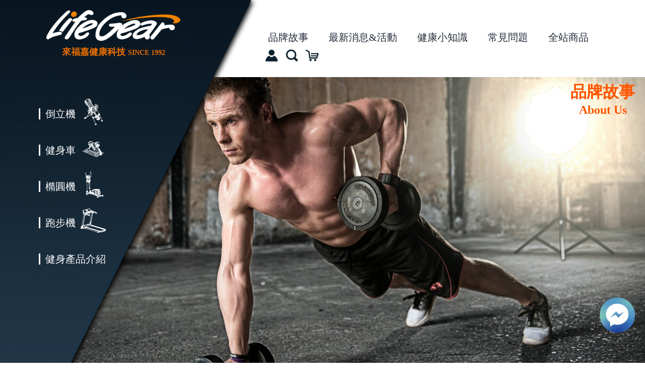

--- FILE ---
content_type: text/html
request_url: https://www.lifegear.tw/aboutus.html
body_size: 4599
content:
<!DOCTYPE html>
<html>
  <head>
    <script>
      document.cookie = 'resolution=' + Math.max(screen.width,screen.height) + '; path=/; SameSite=Lax';
    </script>
    <link href='//fonts.googleapis.com/css?family=Raleway' rel='stylesheet' type='text/css'>
    <script src="/static/js/ext/webfont-1.5.2.js"></script><script>
  WebFont.load({
    google: {
      families: ["Titillium Web"]
    }
  });
</script>

    <meta http-equiv="Content-Type" content="text/html; charset=UTF-8" />
    <link rel="shortcut icon" href="favicon.ico" type="image/x-icon" />
    <meta name="description" content="" />
    <meta name="keywords" content="" />
    <meta id="__gamap" content="{&quot;lifegear.tw&quot;:&quot;G-0VB38M8245&quot;,&quot;w.tw.mawebcenters.com&quot;:&quot;G-0VB38M8245&quot;,&quot;www.lifegear.tw&quot;:&quot;G-0VB38M8245&quot;}" />
    <meta name="viewport" content="width=device-width, initial-scale=1"/><meta name="breakpoints" content="1000,499,770"/>
    <title>來福嘉健康科技 - 品牌故事</title>
    <script type="text/javascript" src="/static/js/website/jquery-3.5.1.min.js"></script>
    <link type="text/css" rel="stylesheet" href="//www.lifegear.tw/__system/__css/h_ac4f757208bd4fc8c2ac50cd2cbcfc5c/2550896_combined.min.css" />
    <style>
div.b_slideshow .slideshow_slides svg.slideshow_arrow {
  fill: rgba(255,255,255,1) !important;
  width: 4% !important;
}
</style>

<script>
// 開啟
function myopen() {
  const el = document.getElementById("rot_blk1_custom");
  if (el) {
    el.style.display = "block";
  }
}

// 關閉
function myclose() {
  const el = document.getElementById("rot_blk1_custom");
  if (el) {
    el.style.display = "none";
  }
}
</script>
<!-- Google Tag Manager -->

<script>(function(w,d,s,l,i){w[l]=w[l]||[];w[l].push({'gtm.start':

new Date().getTime(),event:'gtm.js'});var f=d.getElementsByTagName(s)[0],

j=d.createElement(s),dl=l!='dataLayer'?'&l='+l:'';j.async=true;j.src=

'https://www.googletagmanager.com/gtm.js?id='+i+dl;f.parentNode.insertBefore(j,f);

})(window,document,'script','dataLayer','GTM-W8DT7ZKG');</script>

<!-- End Google Tag Manager -->

  </head>
  <body style="">
    
    <div id="rot" class="b_body" block_type="body" tpba_id="3988058"><div id="rot_blk1_custom" class="b_literal" block_type="literal"><!-- Google Tag Manager (noscript) -->

<noscript><iframe src="https://www.googletagmanager.com/ns.html?id=GTM-W8DT7ZKG" height="0" width="0" style="display:none;visibility:hidden"></iframe></noscript>

<!-- End Google Tag Manager (noscript) --></div>
<div id="rot_ctr1" class="b_bg" block_type="bg" tpba_id="3988059"><div id="rot_ctr1_bod" class="b_bg" block_type="bg" tpba_id="3988060"><div id="rot_ctr1_bod_ctr1" class="b_bg" block_type="bg" tpba_id="3988061"><div id="rot_ctr1_bod_ctr1_blk1_custom" class="b_bg" block_type="bg"><div id="rot_ctr1_bod_ctr1_blk1_custom_blk1_custom" class="b_html" block_type="html"><p><a href="home.html"><img alt="" src="//www.lifegear.tw/_design/_imagecache/logo.png" mouseout_src="" mouseover_src="" /></a></p>
<h4>來福嘉健康科技<span>SINCE 1992</span></h4></div>
<div id="rot_ctr1_bod_ctr1_blk1_custom_blk2_custom" class="b_html" block_type="html"><ul>
<li>
<p><a href="https://www.lifegear.tw/ecommerce/inversiontable.html">倒立機<img alt="" src="//www.lifegear.tw/_design/_imagecache/icon1.png" mouseout_src="" mouseover_src="" /></a></p>
</li>
<li>
<p><a href="https://www.lifegear.tw/ecommerce/bike.html">健身車<img alt="" src="//www.lifegear.tw/_design/_imagecache/icon2.png" mouseout_src="" mouseover_src="" /></a></p>
</li>
<li>
<p><a href="https://www.lifegear.tw/ecommerce/elliptical.html">橢圓機<img alt="" src="//www.lifegear.tw/_design/_imagecache/icon3.png" mouseout_src="" mouseover_src="" /></a></p>
</li>
<li>
<p><a href="https://www.lifegear.tw/ecommerce/treadmill.html">跑步機<img alt="" src="//www.lifegear.tw/_design/_imagecache/icon4.png" mouseout_src="" mouseover_src="" /></a></p>
</li>
<li>
<p><a href="https://www.lifegear.tw/ecommerce/">健身產品介紹<img alt="" src="//www.lifegear.tw/_design/_imagecache/icon_none.png" mouseout_src="" mouseover_src="" /></a></p>
</li>
</ul></div>
</div>
</div>
<div id="rot_ctr1_bod_ctr2" class="b_bg" block_type="bg" tpba_id="3988063"><div id="rot_ctr1_bod_ctr2_bod" class="b_menu" block_type="menu" tpba_id="3988064"><!--UdmComment--><input type="checkbox" id="__res_main_nav_button"/><label id="__res_main_nav_label" for="__res_main_nav_button" onclick></label><ul menu_position="top"><li class="first menu_1908872" class="first menu_1908872"><a href="//www.lifegear.tw/aboutus.html" title="品牌故事" id="menu_1908872" class="menu_1908872">品牌故事</a></li><li class="menu_1908873"><a href="//www.lifegear.tw/news.html" title="最新消息&活動" id="menu_1908873" class="menu_1908873">最新消息&活動</a></li><li class="menu_1908874"><a href="//www.lifegear.tw/knowledge.html" title="健康小知識" id="menu_1908874" class="menu_1908874">健康小知識</a></li><li class="menu_1908875"><a href="//www.lifegear.tw/qa.html" title="常見問題" id="menu_1908875" class="menu_1908875">常見問題</a></li><li class="last menu_2032464" class="last menu_2032464"><a href="https://www.lifegear.tw/ecommerce/" title="產品目錄" id="menu_2032464" class="menu_2032464">全站商品</a></li></ul><!--/UdmComment--></div>
<div id="rot_ctr1_bod_ctr2_blk2_custom" class="b_html" block_type="html"><ul>
<li>
<p><a href="https://www.lifegear.tw/ecommerce/customer/account/create/"><img alt="" src="//www.lifegear.tw/_design/_imagecache/account.png" mouseout_src="" mouseover_src="" /></a></p>
</li>
<li>
<p><a href="search.html"><img alt="" src="//www.lifegear.tw/_design/_imagecache/search.png" mouseout_src="" mouseover_src="" /></a></p>
</li>
<li>
<p><a href="https://www.lifegear.tw/ecommerce/checkout/cart/"><img alt="" src="//www.lifegear.tw/__edited_images/_imagecache/imagetools3_edited.png" mouseout_src="" mouseover_src="" /></a></p>
</li>
</ul></div>
</div>
<div id="rot_ctr1_bod_ctr3" class="b_bg" block_type="bg" tpba_id="3988065"><div id="rot_ctr1_bod_ctr3_bod" class="b_bg" block_type="bg" tpba_id="3988066"><div id="rot_ctr1_bod_ctr3_bod_blk1_custom" class="b_bg" block_type="bg"><div id="rot_ctr1_bod_ctr3_bod_blk1_custom_blk1_custom" class="b_bg" block_type="bg"><div id="rot_ctr1_bod_ctr3_bod_blk1_custom_blk1_custom_blk1_custom" class="b_bg" block_type="bg"><div id="rot_ctr1_bod_ctr3_bod_blk1_custom_blk1_custom_blk1_custom_blk1_custom" class="b_html" block_type="html"><h1>線上訂購<span>Online Shopping</span></h1></div>
<div id="rot_ctr1_bod_ctr3_bod_blk1_custom_blk1_custom_blk1_custom_blk2_custom" class="b_html" block_type="html"><p style="text-align: right;"><span style="color: #ffffff; font-size: 14pt;">下滑查看商品</span></p>
<p style="text-align: center;"><span style="color: #cc99ff;">&darr;</span></p>
<p style="text-align: center;"><span style="color: #e6c0fa;">&darr;</span></p>
<p style="text-align: center;"><span style="color: #dcc0fa;">&darr;</span></p>
<p style="text-align: center;"><span style="color: #c0d8fa;">&darr;</span></p>
<p style="text-align: center;"><span style="color: #a8d9ed;">&darr;</span></p>
<p style="text-align: center;"></p></div>
</div>
</div>
</div>
<div id="rot_ctr1_bod_ctr3_bod_wrp1" class="b_pagebg" block_type="pagebg" tpba_id="3988067"><div id="rot_ctr1_bod_ctr3_bod_wrp1_blk1" class="b_bg" block_type="bg" tpba_id="3988084"><div id="rot_ctr1_bod_ctr3_bod_wrp1_blk1_blk1_custom" class="b_bg" block_type="bg"><div id="rot_ctr1_bod_ctr3_bod_wrp1_blk1_blk1_custom_blk1_custom" class="b_html" block_type="html"><p><img src="//www.lifegear.tw/_design/_imagecache/slide_cover.png" mouseover_src="" mouseout_src="" alt="" /></p></div>
<div id="rot_ctr1_bod_ctr3_bod_wrp1_blk1_blk1_custom_blk2_custom" class="b_bg" block_type="bg"><div id="rot_ctr1_bod_ctr3_bod_wrp1_blk1_blk1_custom_blk2_custom_blk1_custom" class="b_bg" block_type="bg"><div id="rot_ctr1_bod_ctr3_bod_wrp1_blk1_blk1_custom_blk2_custom_blk1_custom_blk1_custom" class="b_bg" block_type="bg"><div id="rot_ctr1_bod_ctr3_bod_wrp1_blk1_blk1_custom_blk2_custom_blk1_custom_blk1_custom_blk1_custom" class="b_html" block_type="html"><h1><span style="color: #ff5500;"><span style="font-size: 24pt;">品牌故事</span>About Us</span></h1></div>
</div>
</div>
</div>
</div>
<div id="rot_ctr1_bod_ctr3_bod_wrp1_blk1_blk2_custom" class="b_bg" block_type="bg"><div id="rot_ctr1_bod_ctr3_bod_wrp1_blk1_blk2_custom_blk1_custom" class="b_bg" block_type="bg"><div id="rot_ctr1_bod_ctr3_bod_wrp1_blk1_blk2_custom_blk1_custom_blk1_custom" class="b_bg" block_type="bg"><div id="rot_ctr1_bod_ctr3_bod_wrp1_blk1_blk2_custom_blk1_custom_blk1_custom_blk1_custom" class="b_bg" block_type="bg"><div id="rot_ctr1_bod_ctr3_bod_wrp1_blk1_blk2_custom_blk1_custom_blk1_custom_blk1_custom_blk1_custom" class="b_html" block_type="html"><h2>GET ACTIVE FOR LIFE</h2>
<h3>讓每一次的運動，都更接近健康</h3>
<p>來福嘉為專業健身器材的自創品牌,在地台灣，行銷全球。</p></div>
</div>
</div>
</div>
</div>
<div id="rot_ctr1_bod_ctr3_bod_wrp1_blk1_blk3_custom" class="b_bg" block_type="bg"><div id="rot_ctr1_bod_ctr3_bod_wrp1_blk1_blk3_custom_blk1_custom" class="b_bg" block_type="bg"><div id="rot_ctr1_bod_ctr3_bod_wrp1_blk1_blk3_custom_blk1_custom_blk1_custom" class="b_bg" block_type="bg"><div id="rot_ctr1_bod_ctr3_bod_wrp1_blk1_blk3_custom_blk1_custom_blk1_custom_blk1_custom" class="b_bg" block_type="bg"><div id="rot_ctr1_bod_ctr3_bod_wrp1_blk1_blk3_custom_blk1_custom_blk1_custom_blk1_custom_blk1_custom" class="b_html" block_type="html"><p>自民國81年8月24日成立，出口全球至今已超過25年，每年外銷的健身器材數萬台，並受邀參與國內外多個展覽。<br />台灣部分，從民國 102年開始在台銷售，將熱銷全球的品項引進台灣讓一般家庭擁有國際質感的產品。<br />來福嘉有專業研發、生管及品保部門，全程參與產品設計及開模測試。<br />有別於一般市面廉價感的健身器材，來福嘉的產品不論在外觀質感還是功能上絕對會讓您有不一樣的體驗。</p></div>
</div>
</div>
</div>
</div>
</div>
</div>
</div>
</div>
<div id="rot_ctr1_bod_ctr4" class="b_bg" block_type="bg" tpba_id="3988089"><div id="rot_ctr1_bod_ctr4_blk1_custom" class="b_bg" block_type="bg"><div id="rot_ctr1_bod_ctr4_blk1_custom_blk1_custom" class="b_bg" block_type="bg"><div id="rot_ctr1_bod_ctr4_blk1_custom_blk1_custom_blk1_custom" class="b_bg" block_type="bg"><div id="rot_ctr1_bod_ctr4_blk1_custom_blk1_custom_blk1_custom_blk1_custom" class="b_literal" block_type="literal"><div style="position:relative; padding-top:66%;"><iframe src="https://www.google.com/maps/embed?pb=!1m18!1m12!1m3!1d3638.4713196070384!2d120.65381571499047!3d24.225288884357322!2m3!1f0!2f0!3f0!3m2!1i1024!2i768!4f13.1!3m3!1m2!1s0x346916e59f110b29%3A0x9bcda7e8458a86f8!2z5L6G56aP5ZiJ5YGl5bq356eR5oqA6IKh5Lu95pyJ6ZmQ5YWs5Y-4!5e0!3m2!1szh-TW!2sus!4v1585727045621!5m2!1szh-TW!2sus" style="position:absolute; left:0px; top:0px; width:100%; height:100%;" frameborder="0" style="border:0;" allowfullscreen="" aria-hidden="false" tabindex="0"></iframe></div></div>
</div>
<div id="rot_ctr1_bod_ctr4_blk1_custom_blk1_custom_blk2_custom" class="b_bg" block_type="bg"><div id="rot_ctr1_bod_ctr4_blk1_custom_blk1_custom_blk2_custom_blk1_custom" class="b_bg" block_type="bg"><div id="rot_ctr1_bod_ctr4_blk1_custom_blk1_custom_blk2_custom_blk1_custom_blk1_custom" class="b_html" block_type="html"><p><a href="news001.html" target="_blank" rel="noopener"><img src="//www.lifegear.tw/jean/_imagecache/sharegetmore-100-400x400.jpg" mouseover_src="" mouseout_src="" alt="" width="199" height="199" /></a></p></div>
<div id="rot_ctr1_bod_ctr4_blk1_custom_blk1_custom_blk2_custom_blk1_custom_blk2_custom" class="b_html" block_type="html"><p><a href="合作展示據點.html" target="_blank" rel="noopener"><img src="//www.lifegear.tw/jean/_imagecache/P=W199,H199,D/合作展示據點-小400x100.png" mouseover_src="" mouseout_src="" alt="" width="199" height="199" /></a></p></div>
</div>
<div id="rot_ctr1_bod_ctr4_blk1_custom_blk1_custom_blk2_custom_blk2_custom" class="b_html" block_type="html"><p><a href="合作展示據點.html" target="_blank" rel="noopener"><img src="//www.lifegear.tw/jean/_imagecache/sharegetmore-100-400x400.jpg" mouseover_src="" mouseout_src="" alt="" width="199" height="199" />　<img src="//www.lifegear.tw/jean/_imagecache/P=W199,H199,D/合作展示據點-小400x100.png" mouseover_src="" mouseout_src="" alt="" width="199" height="199" /></a></p></div>
<div id="rot_ctr1_bod_ctr4_blk1_custom_blk1_custom_blk2_custom_blk3_custom" class="b_html" block_type="html"><h4>公司名稱:來福嘉股份有限公司&nbsp; &nbsp;公司統編: 86417054</h4>
<ul>
<li>
<p><span class="fa fa-map-pin"></span>展示中心：台中市大雅區神林南路180巷52號(中華電信旁)</p>
</li>
<li>
<p><span class="fa fa-clock-o"></span>營業時間：周一到周五 am8:30~pm18:00(中午休息)</p>
</li>
<li>
<p><span class="fa fa-phone"></span>聯絡電話：<a href="tel:0425691927">04-2569-1927</a></p>
</li>
</ul></div>
</div>
</div>
</div>
<div id="rot_ctr1_bod_ctr4_blk2_custom" class="b_bg" block_type="bg"><div id="rot_ctr1_bod_ctr4_blk2_custom_blk1_custom" class="b_html" block_type="html"><p>Copyright &copy; 2020 LifeGear..All Rights Reserved</p></div>
</div>
</div>
<div id="rot_ctr1_bod_blk5_custom" class="b_html" block_type="html"><p><a href="https://m.me/lifegear.tw" target="_blank" rel="noopener"><img alt="" src="//www.lifegear.tw/_design/_imagecache/message.png" mouseout_src="" mouseover_src="" /></a></p></div>
<div id="rot_ctr1_bod_blk6_custom" class="b_html" block_type="html"><p><a href="#top"><img alt="" src="//www.lifegear.tw/_design/_imagecache/arrow_top.png" mouseout_src="" mouseover_src="" /></a></p></div>
</div>
</div>
<div id="rot_blk3_custom" class="b_literal" block_type="literal"><!-- Google tag (gtag.js) -->
<script async="" src="https://www.googletagmanager.com/gtag/js?id=G-0VB38M8245"></script>
<script>
  window.dataLayer = window.dataLayer || [];
  function gtag(){dataLayer.push(arguments);}
  gtag('js', new Date());

  gtag('config', 'G-0VB38M8245');
</script></div>
<div id="rot_blk4_custom" class="b_bg" block_type="bg"><div id="rot_blk4_custom_blk1_custom" class="b_websitesearch" block_type="websitesearch"><div id="90693596fae9a30c63057bab88bf2571" class="__iv_dynamic_widget" style="margin: 50px">
  <img src="/static/images/global/loading_circle.svg" alt="載入中..." width="50" height="50"/>
</div>
</div>
<div id="rot_blk4_custom_blk2_custom" class="b_html" block_type="html"><p><span class="fa fa-window-close-o" onclick="myclose()"></span></p></div>
</div>
</div>

    
    <script src="//www.lifegear.tw/__system/__js/h_4e07b955096ed2ff4941453433dddacd/2550896_combined.min.js"></script>
    <script>
      (function() {
        var domain = window.location.hostname;
        var ga_map = jQuery('#__gamap').attr('content').replace(/&quot;/g, '"');
        if (typeof(ga_map) === 'string') { ga_map = JSON.parse(ga_map); }
        if (typeof(ga_map) === 'object') {
          if (ga_map[domain]) {
            var ga_id = ga_map[domain];
            if (ga_id.startsWith('UA-')) {
              (function(i,s,o,g,r,a,m){i['GoogleAnalyticsObject']=r;i[r]=i[r]||function(){
              (i[r].q=i[r].q||[]).push(arguments)},i[r].l=1*new Date();a=s.createElement(o),
              m=s.getElementsByTagName(o)[0];a.async=1;a.src=g;m.parentNode.insertBefore(a,m)
              })(window,document,'script','https://www.google-analytics.com/analytics.js','ga');

              ga('create', ga_id, 'auto');
              ga('send', 'pageview');
            } else if (ga_id.startsWith('G-')) {
              (function(i,s,o,g,a,m){a=s.createElement(o),m=s.getElementsByTagName(o)[0];
              a.async=1;a.src=g;m.parentNode.insertBefore(a,m)})(window,document,'script','https://www.googletagmanager.com/gtag/js?id='+ga_id);

              window.dataLayer = window.dataLayer || [];
              function gtag(){dataLayer.push(arguments);}
              gtag('js', new Date());
              gtag('config', ga_id);
            }
          }
        }
      })();
      </script>
  </body>
</html>


--- FILE ---
content_type: text/html; charset=UTF-8
request_url: https://www.lifegear.tw/website/widget
body_size: 700
content:
<div id="websitesearch_7529" class="websitesearch" values='%7B%22initial_text%22%3Anull%2C%22has_ecommerce%22%3A1%2C%22id%22%3A7529%2C%22ecom_button_label%22%3A%22%E6%90%9C%E5%B0%8B%E7%9B%AE%E9%8C%84%22%2C%22is_mobile%22%3Anull%2C%22mobile_button_label%22%3A%22Search%22%2C%22button_label%22%3A%22%E6%90%9C%E5%B0%8B%E7%B6%B2%E7%AB%99%22%7D'>
  <form id="websitesearch_form_7529" name="websitesearch_form_7529" method="get" action="//www.lifegear.tw/search.html">
    <input id="websitesearch_input_7529" class="website_search_input" value="" placeholder="" submit_val="" name="q"/>
    <span id="search_type_button_select_7529" class="button_select">
    </span>
  </form>
</div>

<script iv_script="1" type="text/javascript">(function($) {var search_type_uri = JSON.parse('{"pc":"https://www.lifegear.tw/ecommerce/catalogsearch/result/","ss":"//www.lifegear.tw/search.html"}');$('#search_type_button_select_7529').iv_button_select({ button_label: '&#x641C;&#x5C0B;&#x76EE;&#x9304;', options: '[{"string":"&#x641C;&#x5C0B;&#x76EE;&#x9304;","id":"pc"},{"id":"ss","string":"&#x641C;&#x5C0B;&#x7DB2;&#x7AD9;"}]', selected : 'pc', select_id : 'search_type_7529', select_name : 't', on_button_click : _submit_action });$('#websitesearch_7529 #search_type_button_select_7529').iv_unselectable();$("#websitesearch_form_7529").submit(_submit_action);function _submit_action() {var search_type = $("[name=t]", $("#websitesearch_form_7529")).val();if(search_type == 'pc') {$("[name=t]", $("#websitesearch_form_7529")).remove();}document.forms["websitesearch_form_7529"].action = search_type_uri[search_type];document.forms["websitesearch_form_7529"].submit();}})(jQuery);</script>

    











--- FILE ---
content_type: text/css
request_url: https://www.lifegear.tw/__system/__css/h_ac4f757208bd4fc8c2ac50cd2cbcfc5c/2550896_combined.min.css
body_size: 11849
content:
#rot,html,body{border:0;margin:0;padding:0}#rot .msg_404{padding:2.5em;text-align:center}html{color:#606060;font:13px arial,verdana,sans-serif}h1,h2,h3,h4,h5,h6{font-weight:normal;margin:0;padding:0}h1{font-size:2em;letter-spacing:-1px;padding:1em 0}h2{font-size:1.5em;letter-spacing:-1px;padding:1em 0}h3{font-size:1.3em}p,ul{margin:0;padding:0}ul{list-style:none}dl,dt,dd{margin:0;padding:0}blockquote{margin:1em 2em;padding:0}small,.small{font-size:.9em}img{border:0}sup{bottom:.3em;position:relative;vertical-align:baseline}sub{bottom:-0.2em;position:relative;vertical-align:baseline}acronym,abbr{border-bottom:1px dashed;cursor:help;letter-spacing:1px}a,a:visited{color:#4787c7;text-decoration:underline}form{border:0;margin:0;padding:0}input,textarea{border:1px solid #CCC;margin:0;padding:.2em .3em}input[type=submit]{font-size:1em;height:1.8em;left:0}input[type=reset]{font-size:1em;height:1.8em}input[type=text],input[type=password]{font-size:1em;width:13em}input[type=checkbox],input[type=radio]{border:0}input[type=radio]{margin-top:.5em}select{font-size:1em}textarea{line-height:1.25;height:6em;width:100%}input.char_8{width:5em}input.char_5{width:3.3em}input.char_4{width:2.7em}input.char_3{width:2em}input.char_2{width:1.4em}input.char_1{width:1em}.button{background:#ffffea;border:1px solid #f0b034;cursor:pointer;float:left;line-height:1.7em;margin:0 .3em;padding:0 .4em}.button.mousedown{border-color:#be8b29}.button.disabled{background-color:#DDD;border-color:#999;color:#777;cursor:auto}.clear{clear:both}.clear_l{clear:left}.clear_r{clear:right}.float_l{float:left}.float_follow{position:relative;top:3px}.float_r{float:right}.text_left{text-align:left}.text_right{text-align:right}.text_center{text-align:center}.text_justify{text-align:justify}.bold{font-weight:bold}.italic{font-style:italic}.underline{border-bottom:1px solid}.hidden{display:none}.vert_divider{padding:0 .2em;font-size:.9em;vertical-align:top}body{font-size:18px}body{background-color:rgba(255,255,255,1);position:relative}#rot p{padding-bottom:15px}#rot #rot_ctr1_bod_ctr1_bod{text-align:center}#rot #rot_ctr1_bod_ctr1_bod h1{word-wrap:break-word}#rot #rot_ctr1_bod_ctr2_bod{background-color:rgba(0,0,0,1)}#rot #rot_ctr1_bod_ctr2_bod ul{text-align:center}#rot #rot_ctr1_bod_ctr2_bod ul li{display:inline-block;padding-bottom:10px;padding-left:10px;padding-right:10px;padding-top:10px}#rot #rot_ctr1_bod_ctr2_bod ul li a{color:rgba(255,255,255,1)}#rot #rot_ctr1_bod_ctr2_bod ul li ul{background-color:rgba(0,0,0,1)}#rot #rot_ctr1_bod_ctr2_bod ul li ul li{display:block;padding-bottom:0;padding-top:0}#rot #rot_ctr1_bod_ctr2_bod ul li ul li a{display:block;padding-bottom:10px;padding-right:10px;padding-top:10px}#rot #rot_ctr1_bod_ctr4{clear:both;margin-top:50px}#rot #rot_ctr1_bod_ctr4_blk1{text-align:center}#rot #rot_ctr1_bod_ctr4_blk1_blk1{display:inline-block}#rot #rot_ctr1_bod_ctr4_blk1_blk2{display:inline-block}#rot #rot_ctr1_bod_ctr4_blk1_blk3{display:inline-block}#rot #rot_ctr1_bod_ctr4_hdr{text-align:center}#rot #rot_ctr1_bod_ctr4_hdr_blk1{padding-bottom:10px;padding-top:10px;word-wrap:break-word}input[type=submit],input[type=reset]{font-family:Arial,Verdana,sans-serif}.clearfix:after{content:".";display:block;height:0;clear:both;visibility:hidden}.jqui_force_inline_block .ui-effects-wrapper{display:inline-block !important}.b_customform img,.fullcalendar img,.minimonthcalendar img,.weather img,.twitterfeed img,.pinit_container img,.instagram_container img,.socialnetwork7 img,.socialnetwork6 img,.socialnetwork4 img,.socialnetwork3 img,.socialnetwork2 img,.socialnetwork img{width:auto !important}.default_menu ul.sub_menu,.b_menuwidget ul.sub_menu{visibility:hidden}.default_menu ul li:hover>ul.sub_menu,.b_menuwidget ul li:hover>ul.sub_menu{visibility:visible}#__res_main_nav_button{position:absolute;visibility:hidden}#__res_main_nav_label{display:none;cursor:pointer;user-select:none}.res_main_nav_button_child{left:0;position:absolute;top:0;visibility:hidden}@media screen and (max-width:499px){.b_menu{z-index:940000}}/*! Lity - v2.2.2 - 2016-12-14
* http://sorgalla.com/lity/
* Copyright (c) 2015-2016 Jan Sorgalla; Licensed MIT */.lity{z-index:980000;position:fixed;top:0;right:0;bottom:0;left:0;white-space:nowrap;background:#0b0b0b;background:rgba(0,0,0,0.9);outline:none !important;opacity:0;-webkit-transition:opacity .3s ease;-o-transition:opacity .3s ease;transition:opacity .3s ease}.lity.lity-opened{opacity:1}.lity.lity-closed{opacity:0}.lity *{-webkit-box-sizing:border-box;-moz-box-sizing:border-box;box-sizing:border-box}.lity-wrap{z-index:980000;position:fixed;top:0;right:0;bottom:0;left:0;text-align:center;outline:none !important}.lity-wrap:before{content:'';display:inline-block;height:100%;vertical-align:middle;margin-right:-0.25em}.lity-loader{z-index:980001;color:#fff;position:absolute;top:50%;margin-top:-0.8em;width:100%;text-align:center;font-size:14px;font-family:Arial,Helvetica,sans-serif;opacity:0;-webkit-transition:opacity .3s ease;-o-transition:opacity .3s ease;transition:opacity .3s ease}.lity-loading .lity-loader{opacity:1}.lity-container{z-index:980002;position:relative;text-align:left;vertical-align:middle;display:inline-block;white-space:normal;max-width:100%;max-height:100%;outline:none !important}.lity-content{z-index:980003;width:100%;-webkit-transform:scale(1);-ms-transform:scale(1);-o-transform:scale(1);transform:scale(1);-webkit-transition:-webkit-transform .3s ease;transition:-webkit-transform .3s ease;-o-transition:-o-transform .3s ease;transition:transform .3s ease;transition:transform .3s ease,-webkit-transform .3s ease,-o-transform .3s ease}.lity-loading .lity-content,.lity-closed .lity-content{-webkit-transform:scale(0.8);-ms-transform:scale(0.8);-o-transform:scale(0.8);transform:scale(0.8)}.lity-content:after{content:'';position:absolute;left:0;top:0;bottom:0;display:block;right:0;width:auto;height:auto;z-index:-1;-webkit-box-shadow:0 0 8px rgba(0,0,0,0.6);box-shadow:0 0 8px rgba(0,0,0,0.6)}.lity-close{z-index:980004;width:35px;height:35px;position:fixed;right:0;top:0;-webkit-appearance:none;cursor:pointer;text-decoration:none;text-align:center;padding:0;color:#fff;font-style:normal;font-size:35px;font-family:Arial,Baskerville,monospace;line-height:35px;text-shadow:0 1px 2px rgba(0,0,0,0.6);border:0;background:0;outline:0;-webkit-box-shadow:none;box-shadow:none}.lity-close::-moz-focus-inner{border:0;padding:0}.lity-close:hover,.lity-close:focus,.lity-close:active,.lity-close:visited{text-decoration:none;text-align:center;padding:0;color:#fff;font-style:normal;font-size:35px;font-family:Arial,Baskerville,monospace;line-height:35px;text-shadow:0 1px 2px rgba(0,0,0,0.6);border:0;background:0;outline:0;-webkit-box-shadow:none;box-shadow:none}.lity-close:active{top:1px}.lity-image img{max-width:100%;display:block;line-height:0;border:0}.lity-iframe .lity-container,.lity-youtube .lity-container,.lity-vimeo .lity-container,.lity-facebookvideo .lity-container,.lity-googlemaps .lity-container{width:100%;max-width:964px}.lity-iframe-container{width:100%;height:0;padding-top:56.25%;overflow:auto;pointer-events:auto;-webkit-transform:translateZ(0);transform:translateZ(0);-webkit-overflow-scrolling:touch}.lity-iframe-container iframe{position:absolute;display:block;top:0;left:0;width:100%;height:100%;-webkit-box-shadow:0 0 8px rgba(0,0,0,0.6);box-shadow:0 0 8px rgba(0,0,0,0.6);background:#000}.lity-hide{display:none}/*!
 *  Font Awesome 4.7.0 by @davegandy - http://fontawesome.io - @fontawesome
 *  License - http://fontawesome.io/license (Font: SIL OFL 1.1, CSS: MIT License)
 */@font-face{font-family:'FontAwesome';src:url('/static/fonts/font-awesome/fontawesome-webfont.eot?v=4.7.0');src:url('/static/fonts/font-awesome/fontawesome-webfont.eot?#iefix&v=4.7.0') format('embedded-opentype'),url('/static/fonts/font-awesome/fontawesome-webfont.woff2?v=4.7.0') format('woff2'),url('/static/fonts/font-awesome/fontawesome-webfont.woff?v=4.7.0') format('woff'),url('/static/fonts/font-awesome/fontawesome-webfont.ttf?v=4.7.0') format('truetype'),url('/static/fonts/font-awesome/fontawesome-webfont.svg?v=4.7.0#fontawesomeregular') format('svg');font-weight:normal;font-style:normal}.fa{display:inline-block;font-family:FontAwesome !important;font-size:inherit;font-style:normal;font-weight:normal;text-rendering:auto;-webkit-font-smoothing:antialiased;-moz-osx-font-smoothing:grayscale}.fa.selected{border:1px dashed #000}.fa-lg{font-size:1.33333333em;line-height:.75em;vertical-align:-15%}.fa-2x{font-size:2em}.fa-3x{font-size:3em}.fa-4x{font-size:4em}.fa-5x{font-size:5em}.fa-fw{width:1.28571429em;text-align:center}.fa-ul{padding-left:0;margin-left:2.14285714em;list-style-type:none}.fa-ul>li{position:relative}.fa-li{position:absolute;left:-2.14285714em;width:2.14285714em;top:.14285714em;text-align:center}.fa-li.fa-lg{left:-1.85714286em}.fa-border{padding:.2em .25em .15em;border:solid .08em #eee;border-radius:.1em}.fa-pull-left{float:left}.fa-pull-right{float:right}.fa.fa-pull-left{margin-right:.3em}.fa.fa-pull-right{margin-left:.3em}.pull-right{float:right}.pull-left{float:left}.fa.pull-left{margin-right:.3em}.fa.pull-right{margin-left:.3em}.fa-spin{-webkit-animation:fa-spin 2s infinite linear;animation:fa-spin 2s infinite linear}.fa-pulse{-webkit-animation:fa-spin 1s infinite steps(8);animation:fa-spin 1s infinite steps(8)}@-webkit-keyframes fa-spin{0%{-webkit-transform:rotate(0);transform:rotate(0)}100%{-webkit-transform:rotate(359deg);transform:rotate(359deg)}}@keyframes fa-spin{0%{-webkit-transform:rotate(0);transform:rotate(0)}100%{-webkit-transform:rotate(359deg);transform:rotate(359deg)}}.fa-rotate-90{-ms-filter:"progid:DXImageTransform.Microsoft.BasicImage(rotation=1)";-webkit-transform:rotate(90deg);-ms-transform:rotate(90deg);transform:rotate(90deg)}.fa-rotate-180{-ms-filter:"progid:DXImageTransform.Microsoft.BasicImage(rotation=2)";-webkit-transform:rotate(180deg);-ms-transform:rotate(180deg);transform:rotate(180deg)}.fa-rotate-270{-ms-filter:"progid:DXImageTransform.Microsoft.BasicImage(rotation=3)";-webkit-transform:rotate(270deg);-ms-transform:rotate(270deg);transform:rotate(270deg)}.fa-flip-horizontal{-ms-filter:"progid:DXImageTransform.Microsoft.BasicImage(rotation=0, mirror=1)";-webkit-transform:scale(-1,1);-ms-transform:scale(-1,1);transform:scale(-1,1)}.fa-flip-vertical{-ms-filter:"progid:DXImageTransform.Microsoft.BasicImage(rotation=2, mirror=1)";-webkit-transform:scale(1,-1);-ms-transform:scale(1,-1);transform:scale(1,-1)}:root .fa-rotate-90,:root .fa-rotate-180,:root .fa-rotate-270,:root .fa-flip-horizontal,:root .fa-flip-vertical{filter:none}.fa-stack{position:relative;display:inline-block;width:2em;height:2em;line-height:2em;vertical-align:middle}.fa-stack-1x,.fa-stack-2x{position:absolute;left:0;width:100%;text-align:center}.fa-stack-1x{line-height:inherit}.fa-stack-2x{font-size:2em}.fa-inverse{color:#fff}.fa-glass:before{content:"\f000"}.fa-music:before{content:"\f001"}.fa-search:before{content:"\f002"}.fa-envelope-o:before{content:"\f003"}.fa-heart:before{content:"\f004"}.fa-star:before{content:"\f005"}.fa-star-o:before{content:"\f006"}.fa-user:before{content:"\f007"}.fa-film:before{content:"\f008"}.fa-th-large:before{content:"\f009"}.fa-th:before{content:"\f00a"}.fa-th-list:before{content:"\f00b"}.fa-check:before{content:"\f00c"}.fa-remove:before,.fa-close:before,.fa-times:before{content:"\f00d"}.fa-search-plus:before{content:"\f00e"}.fa-search-minus:before{content:"\f010"}.fa-power-off:before{content:"\f011"}.fa-signal:before{content:"\f012"}.fa-gear:before,.fa-cog:before{content:"\f013"}.fa-trash-o:before{content:"\f014"}.fa-home:before{content:"\f015"}.fa-file-o:before{content:"\f016"}.fa-clock-o:before{content:"\f017"}.fa-road:before{content:"\f018"}.fa-download:before{content:"\f019"}.fa-arrow-circle-o-down:before{content:"\f01a"}.fa-arrow-circle-o-up:before{content:"\f01b"}.fa-inbox:before{content:"\f01c"}.fa-play-circle-o:before{content:"\f01d"}.fa-rotate-right:before,.fa-repeat:before{content:"\f01e"}.fa-refresh:before{content:"\f021"}.fa-list-alt:before{content:"\f022"}.fa-lock:before{content:"\f023"}.fa-flag:before{content:"\f024"}.fa-headphones:before{content:"\f025"}.fa-volume-off:before{content:"\f026"}.fa-volume-down:before{content:"\f027"}.fa-volume-up:before{content:"\f028"}.fa-qrcode:before{content:"\f029"}.fa-barcode:before{content:"\f02a"}.fa-tag:before{content:"\f02b"}.fa-tags:before{content:"\f02c"}.fa-book:before{content:"\f02d"}.fa-bookmark:before{content:"\f02e"}.fa-print:before{content:"\f02f"}.fa-camera:before{content:"\f030"}.fa-font:before{content:"\f031"}.fa-bold:before{content:"\f032"}.fa-italic:before{content:"\f033"}.fa-text-height:before{content:"\f034"}.fa-text-width:before{content:"\f035"}.fa-align-left:before{content:"\f036"}.fa-align-center:before{content:"\f037"}.fa-align-right:before{content:"\f038"}.fa-align-justify:before{content:"\f039"}.fa-list:before{content:"\f03a"}.fa-dedent:before,.fa-outdent:before{content:"\f03b"}.fa-indent:before{content:"\f03c"}.fa-video-camera:before{content:"\f03d"}.fa-photo:before,.fa-image:before,.fa-picture-o:before{content:"\f03e"}.fa-pencil:before{content:"\f040"}.fa-map-marker:before{content:"\f041"}.fa-adjust:before{content:"\f042"}.fa-tint:before{content:"\f043"}.fa-edit:before,.fa-pencil-square-o:before{content:"\f044"}.fa-share-square-o:before{content:"\f045"}.fa-check-square-o:before{content:"\f046"}.fa-arrows:before{content:"\f047"}.fa-step-backward:before{content:"\f048"}.fa-fast-backward:before{content:"\f049"}.fa-backward:before{content:"\f04a"}.fa-play:before{content:"\f04b"}.fa-pause:before{content:"\f04c"}.fa-stop:before{content:"\f04d"}.fa-forward:before{content:"\f04e"}.fa-fast-forward:before{content:"\f050"}.fa-step-forward:before{content:"\f051"}.fa-eject:before{content:"\f052"}.fa-chevron-left:before{content:"\f053"}.fa-chevron-right:before{content:"\f054"}.fa-plus-circle:before{content:"\f055"}.fa-minus-circle:before{content:"\f056"}.fa-times-circle:before{content:"\f057"}.fa-check-circle:before{content:"\f058"}.fa-question-circle:before{content:"\f059"}.fa-info-circle:before{content:"\f05a"}.fa-crosshairs:before{content:"\f05b"}.fa-times-circle-o:before{content:"\f05c"}.fa-check-circle-o:before{content:"\f05d"}.fa-ban:before{content:"\f05e"}.fa-arrow-left:before{content:"\f060"}.fa-arrow-right:before{content:"\f061"}.fa-arrow-up:before{content:"\f062"}.fa-arrow-down:before{content:"\f063"}.fa-mail-forward:before,.fa-share:before{content:"\f064"}.fa-expand:before{content:"\f065"}.fa-compress:before{content:"\f066"}.fa-plus:before{content:"\f067"}.fa-minus:before{content:"\f068"}.fa-asterisk:before{content:"\f069"}.fa-exclamation-circle:before{content:"\f06a"}.fa-gift:before{content:"\f06b"}.fa-leaf:before{content:"\f06c"}.fa-fire:before{content:"\f06d"}.fa-eye:before{content:"\f06e"}.fa-eye-slash:before{content:"\f070"}.fa-warning:before,.fa-exclamation-triangle:before{content:"\f071"}.fa-plane:before{content:"\f072"}.fa-calendar:before{content:"\f073"}.fa-random:before{content:"\f074"}.fa-comment:before{content:"\f075"}.fa-magnet:before{content:"\f076"}.fa-chevron-up:before{content:"\f077"}.fa-chevron-down:before{content:"\f078"}.fa-retweet:before{content:"\f079"}.fa-shopping-cart:before{content:"\f07a"}.fa-folder:before{content:"\f07b"}.fa-folder-open:before{content:"\f07c"}.fa-arrows-v:before{content:"\f07d"}.fa-arrows-h:before{content:"\f07e"}.fa-bar-chart-o:before,.fa-bar-chart:before{content:"\f080"}.fa-twitter-square:before{content:"\f081"}.fa-facebook-square:before{content:"\f082"}.fa-camera-retro:before{content:"\f083"}.fa-key:before{content:"\f084"}.fa-gears:before,.fa-cogs:before{content:"\f085"}.fa-comments:before{content:"\f086"}.fa-thumbs-o-up:before{content:"\f087"}.fa-thumbs-o-down:before{content:"\f088"}.fa-star-half:before{content:"\f089"}.fa-heart-o:before{content:"\f08a"}.fa-sign-out:before{content:"\f08b"}.fa-linkedin-square:before{content:"\f08c"}.fa-thumb-tack:before{content:"\f08d"}.fa-external-link:before{content:"\f08e"}.fa-sign-in:before{content:"\f090"}.fa-trophy:before{content:"\f091"}.fa-github-square:before{content:"\f092"}.fa-upload:before{content:"\f093"}.fa-lemon-o:before{content:"\f094"}.fa-phone:before{content:"\f095"}.fa-square-o:before{content:"\f096"}.fa-bookmark-o:before{content:"\f097"}.fa-phone-square:before{content:"\f098"}.fa-twitter:before{content:"\f099"}.fa-facebook-f:before,.fa-facebook:before{content:"\f09a"}.fa-github:before{content:"\f09b"}.fa-unlock:before{content:"\f09c"}.fa-credit-card:before{content:"\f09d"}.fa-feed:before,.fa-rss:before{content:"\f09e"}.fa-hdd-o:before{content:"\f0a0"}.fa-bullhorn:before{content:"\f0a1"}.fa-bell:before{content:"\f0f3"}.fa-certificate:before{content:"\f0a3"}.fa-hand-o-right:before{content:"\f0a4"}.fa-hand-o-left:before{content:"\f0a5"}.fa-hand-o-up:before{content:"\f0a6"}.fa-hand-o-down:before{content:"\f0a7"}.fa-arrow-circle-left:before{content:"\f0a8"}.fa-arrow-circle-right:before{content:"\f0a9"}.fa-arrow-circle-up:before{content:"\f0aa"}.fa-arrow-circle-down:before{content:"\f0ab"}.fa-globe:before{content:"\f0ac"}.fa-wrench:before{content:"\f0ad"}.fa-tasks:before{content:"\f0ae"}.fa-filter:before{content:"\f0b0"}.fa-briefcase:before{content:"\f0b1"}.fa-arrows-alt:before{content:"\f0b2"}.fa-group:before,.fa-users:before{content:"\f0c0"}.fa-chain:before,.fa-link:before{content:"\f0c1"}.fa-cloud:before{content:"\f0c2"}.fa-flask:before{content:"\f0c3"}.fa-cut:before,.fa-scissors:before{content:"\f0c4"}.fa-copy:before,.fa-files-o:before{content:"\f0c5"}.fa-paperclip:before{content:"\f0c6"}.fa-save:before,.fa-floppy-o:before{content:"\f0c7"}.fa-square:before{content:"\f0c8"}.fa-navicon:before,.fa-reorder:before,.fa-bars:before{content:"\f0c9"}.fa-list-ul:before{content:"\f0ca"}.fa-list-ol:before{content:"\f0cb"}.fa-strikethrough:before{content:"\f0cc"}.fa-underline:before{content:"\f0cd"}.fa-table:before{content:"\f0ce"}.fa-magic:before{content:"\f0d0"}.fa-truck:before{content:"\f0d1"}.fa-pinterest:before{content:"\f0d2"}.fa-pinterest-square:before{content:"\f0d3"}.fa-google-plus-square:before{content:"\f0d4"}.fa-google-plus:before{content:"\f0d5"}.fa-money:before{content:"\f0d6"}.fa-caret-down:before{content:"\f0d7"}.fa-caret-up:before{content:"\f0d8"}.fa-caret-left:before{content:"\f0d9"}.fa-caret-right:before{content:"\f0da"}.fa-columns:before{content:"\f0db"}.fa-unsorted:before,.fa-sort:before{content:"\f0dc"}.fa-sort-down:before,.fa-sort-desc:before{content:"\f0dd"}.fa-sort-up:before,.fa-sort-asc:before{content:"\f0de"}.fa-envelope:before{content:"\f0e0"}.fa-linkedin:before{content:"\f0e1"}.fa-rotate-left:before,.fa-undo:before{content:"\f0e2"}.fa-legal:before,.fa-gavel:before{content:"\f0e3"}.fa-dashboard:before,.fa-tachometer:before{content:"\f0e4"}.fa-comment-o:before{content:"\f0e5"}.fa-comments-o:before{content:"\f0e6"}.fa-flash:before,.fa-bolt:before{content:"\f0e7"}.fa-sitemap:before{content:"\f0e8"}.fa-umbrella:before{content:"\f0e9"}.fa-paste:before,.fa-clipboard:before{content:"\f0ea"}.fa-lightbulb-o:before{content:"\f0eb"}.fa-exchange:before{content:"\f0ec"}.fa-cloud-download:before{content:"\f0ed"}.fa-cloud-upload:before{content:"\f0ee"}.fa-user-md:before{content:"\f0f0"}.fa-stethoscope:before{content:"\f0f1"}.fa-suitcase:before{content:"\f0f2"}.fa-bell-o:before{content:"\f0a2"}.fa-coffee:before{content:"\f0f4"}.fa-cutlery:before{content:"\f0f5"}.fa-file-text-o:before{content:"\f0f6"}.fa-building-o:before{content:"\f0f7"}.fa-hospital-o:before{content:"\f0f8"}.fa-ambulance:before{content:"\f0f9"}.fa-medkit:before{content:"\f0fa"}.fa-fighter-jet:before{content:"\f0fb"}.fa-beer:before{content:"\f0fc"}.fa-h-square:before{content:"\f0fd"}.fa-plus-square:before{content:"\f0fe"}.fa-angle-double-left:before{content:"\f100"}.fa-angle-double-right:before{content:"\f101"}.fa-angle-double-up:before{content:"\f102"}.fa-angle-double-down:before{content:"\f103"}.fa-angle-left:before{content:"\f104"}.fa-angle-right:before{content:"\f105"}.fa-angle-up:before{content:"\f106"}.fa-angle-down:before{content:"\f107"}.fa-desktop:before{content:"\f108"}.fa-laptop:before{content:"\f109"}.fa-tablet:before{content:"\f10a"}.fa-mobile-phone:before,.fa-mobile:before{content:"\f10b"}.fa-circle-o:before{content:"\f10c"}.fa-quote-left:before{content:"\f10d"}.fa-quote-right:before{content:"\f10e"}.fa-spinner:before{content:"\f110"}.fa-circle:before{content:"\f111"}.fa-mail-reply:before,.fa-reply:before{content:"\f112"}.fa-github-alt:before{content:"\f113"}.fa-folder-o:before{content:"\f114"}.fa-folder-open-o:before{content:"\f115"}.fa-smile-o:before{content:"\f118"}.fa-frown-o:before{content:"\f119"}.fa-meh-o:before{content:"\f11a"}.fa-gamepad:before{content:"\f11b"}.fa-keyboard-o:before{content:"\f11c"}.fa-flag-o:before{content:"\f11d"}.fa-flag-checkered:before{content:"\f11e"}.fa-terminal:before{content:"\f120"}.fa-code:before{content:"\f121"}.fa-mail-reply-all:before,.fa-reply-all:before{content:"\f122"}.fa-star-half-empty:before,.fa-star-half-full:before,.fa-star-half-o:before{content:"\f123"}.fa-location-arrow:before{content:"\f124"}.fa-crop:before{content:"\f125"}.fa-code-fork:before{content:"\f126"}.fa-unlink:before,.fa-chain-broken:before{content:"\f127"}.fa-question:before{content:"\f128"}.fa-info:before{content:"\f129"}.fa-exclamation:before{content:"\f12a"}.fa-superscript:before{content:"\f12b"}.fa-subscript:before{content:"\f12c"}.fa-eraser:before{content:"\f12d"}.fa-puzzle-piece:before{content:"\f12e"}.fa-microphone:before{content:"\f130"}.fa-microphone-slash:before{content:"\f131"}.fa-shield:before{content:"\f132"}.fa-calendar-o:before{content:"\f133"}.fa-fire-extinguisher:before{content:"\f134"}.fa-rocket:before{content:"\f135"}.fa-maxcdn:before{content:"\f136"}.fa-chevron-circle-left:before{content:"\f137"}.fa-chevron-circle-right:before{content:"\f138"}.fa-chevron-circle-up:before{content:"\f139"}.fa-chevron-circle-down:before{content:"\f13a"}.fa-html5:before{content:"\f13b"}.fa-css3:before{content:"\f13c"}.fa-anchor:before{content:"\f13d"}.fa-unlock-alt:before{content:"\f13e"}.fa-bullseye:before{content:"\f140"}.fa-ellipsis-h:before{content:"\f141"}.fa-ellipsis-v:before{content:"\f142"}.fa-rss-square:before{content:"\f143"}.fa-play-circle:before{content:"\f144"}.fa-ticket:before{content:"\f145"}.fa-minus-square:before{content:"\f146"}.fa-minus-square-o:before{content:"\f147"}.fa-level-up:before{content:"\f148"}.fa-level-down:before{content:"\f149"}.fa-check-square:before{content:"\f14a"}.fa-pencil-square:before{content:"\f14b"}.fa-external-link-square:before{content:"\f14c"}.fa-share-square:before{content:"\f14d"}.fa-compass:before{content:"\f14e"}.fa-toggle-down:before,.fa-caret-square-o-down:before{content:"\f150"}.fa-toggle-up:before,.fa-caret-square-o-up:before{content:"\f151"}.fa-toggle-right:before,.fa-caret-square-o-right:before{content:"\f152"}.fa-euro:before,.fa-eur:before{content:"\f153"}.fa-gbp:before{content:"\f154"}.fa-dollar:before,.fa-usd:before{content:"\f155"}.fa-rupee:before,.fa-inr:before{content:"\f156"}.fa-cny:before,.fa-rmb:before,.fa-yen:before,.fa-jpy:before{content:"\f157"}.fa-ruble:before,.fa-rouble:before,.fa-rub:before{content:"\f158"}.fa-won:before,.fa-krw:before{content:"\f159"}.fa-bitcoin:before,.fa-btc:before{content:"\f15a"}.fa-file:before{content:"\f15b"}.fa-file-text:before{content:"\f15c"}.fa-sort-alpha-asc:before{content:"\f15d"}.fa-sort-alpha-desc:before{content:"\f15e"}.fa-sort-amount-asc:before{content:"\f160"}.fa-sort-amount-desc:before{content:"\f161"}.fa-sort-numeric-asc:before{content:"\f162"}.fa-sort-numeric-desc:before{content:"\f163"}.fa-thumbs-up:before{content:"\f164"}.fa-thumbs-down:before{content:"\f165"}.fa-youtube-square:before{content:"\f166"}.fa-youtube:before{content:"\f167"}.fa-xing:before{content:"\f168"}.fa-xing-square:before{content:"\f169"}.fa-youtube-play:before{content:"\f16a"}.fa-dropbox:before{content:"\f16b"}.fa-stack-overflow:before{content:"\f16c"}.fa-instagram:before{content:"\f16d"}.fa-flickr:before{content:"\f16e"}.fa-adn:before{content:"\f170"}.fa-bitbucket:before{content:"\f171"}.fa-bitbucket-square:before{content:"\f172"}.fa-tumblr:before{content:"\f173"}.fa-tumblr-square:before{content:"\f174"}.fa-long-arrow-down:before{content:"\f175"}.fa-long-arrow-up:before{content:"\f176"}.fa-long-arrow-left:before{content:"\f177"}.fa-long-arrow-right:before{content:"\f178"}.fa-apple:before{content:"\f179"}.fa-windows:before{content:"\f17a"}.fa-android:before{content:"\f17b"}.fa-linux:before{content:"\f17c"}.fa-dribbble:before{content:"\f17d"}.fa-skype:before{content:"\f17e"}.fa-foursquare:before{content:"\f180"}.fa-trello:before{content:"\f181"}.fa-female:before{content:"\f182"}.fa-male:before{content:"\f183"}.fa-gittip:before,.fa-gratipay:before{content:"\f184"}.fa-sun-o:before{content:"\f185"}.fa-moon-o:before{content:"\f186"}.fa-archive:before{content:"\f187"}.fa-bug:before{content:"\f188"}.fa-vk:before{content:"\f189"}.fa-weibo:before{content:"\f18a"}.fa-renren:before{content:"\f18b"}.fa-pagelines:before{content:"\f18c"}.fa-stack-exchange:before{content:"\f18d"}.fa-arrow-circle-o-right:before{content:"\f18e"}.fa-arrow-circle-o-left:before{content:"\f190"}.fa-toggle-left:before,.fa-caret-square-o-left:before{content:"\f191"}.fa-dot-circle-o:before{content:"\f192"}.fa-wheelchair:before{content:"\f193"}.fa-vimeo-square:before{content:"\f194"}.fa-turkish-lira:before,.fa-try:before{content:"\f195"}.fa-plus-square-o:before{content:"\f196"}.fa-space-shuttle:before{content:"\f197"}.fa-slack:before{content:"\f198"}.fa-envelope-square:before{content:"\f199"}.fa-wordpress:before{content:"\f19a"}.fa-openid:before{content:"\f19b"}.fa-institution:before,.fa-bank:before,.fa-university:before{content:"\f19c"}.fa-mortar-board:before,.fa-graduation-cap:before{content:"\f19d"}.fa-yahoo:before{content:"\f19e"}.fa-google:before{content:"\f1a0"}.fa-reddit:before{content:"\f1a1"}.fa-reddit-square:before{content:"\f1a2"}.fa-stumbleupon-circle:before{content:"\f1a3"}.fa-stumbleupon:before{content:"\f1a4"}.fa-delicious:before{content:"\f1a5"}.fa-digg:before{content:"\f1a6"}.fa-pied-piper-pp:before{content:"\f1a7"}.fa-pied-piper-alt:before{content:"\f1a8"}.fa-drupal:before{content:"\f1a9"}.fa-joomla:before{content:"\f1aa"}.fa-language:before{content:"\f1ab"}.fa-fax:before{content:"\f1ac"}.fa-building:before{content:"\f1ad"}.fa-child:before{content:"\f1ae"}.fa-paw:before{content:"\f1b0"}.fa-spoon:before{content:"\f1b1"}.fa-cube:before{content:"\f1b2"}.fa-cubes:before{content:"\f1b3"}.fa-behance:before{content:"\f1b4"}.fa-behance-square:before{content:"\f1b5"}.fa-steam:before{content:"\f1b6"}.fa-steam-square:before{content:"\f1b7"}.fa-recycle:before{content:"\f1b8"}.fa-automobile:before,.fa-car:before{content:"\f1b9"}.fa-cab:before,.fa-taxi:before{content:"\f1ba"}.fa-tree:before{content:"\f1bb"}.fa-spotify:before{content:"\f1bc"}.fa-deviantart:before{content:"\f1bd"}.fa-soundcloud:before{content:"\f1be"}.fa-database:before{content:"\f1c0"}.fa-file-pdf-o:before{content:"\f1c1"}.fa-file-word-o:before{content:"\f1c2"}.fa-file-excel-o:before{content:"\f1c3"}.fa-file-powerpoint-o:before{content:"\f1c4"}.fa-file-photo-o:before,.fa-file-picture-o:before,.fa-file-image-o:before{content:"\f1c5"}.fa-file-zip-o:before,.fa-file-archive-o:before{content:"\f1c6"}.fa-file-sound-o:before,.fa-file-audio-o:before{content:"\f1c7"}.fa-file-movie-o:before,.fa-file-video-o:before{content:"\f1c8"}.fa-file-code-o:before{content:"\f1c9"}.fa-vine:before{content:"\f1ca"}.fa-codepen:before{content:"\f1cb"}.fa-jsfiddle:before{content:"\f1cc"}.fa-life-bouy:before,.fa-life-buoy:before,.fa-life-saver:before,.fa-support:before,.fa-life-ring:before{content:"\f1cd"}.fa-circle-o-notch:before{content:"\f1ce"}.fa-ra:before,.fa-resistance:before,.fa-rebel:before{content:"\f1d0"}.fa-ge:before,.fa-empire:before{content:"\f1d1"}.fa-git-square:before{content:"\f1d2"}.fa-git:before{content:"\f1d3"}.fa-y-combinator-square:before,.fa-yc-square:before,.fa-hacker-news:before{content:"\f1d4"}.fa-tencent-weibo:before{content:"\f1d5"}.fa-qq:before{content:"\f1d6"}.fa-wechat:before,.fa-weixin:before{content:"\f1d7"}.fa-send:before,.fa-paper-plane:before{content:"\f1d8"}.fa-send-o:before,.fa-paper-plane-o:before{content:"\f1d9"}.fa-history:before{content:"\f1da"}.fa-circle-thin:before{content:"\f1db"}.fa-header:before{content:"\f1dc"}.fa-paragraph:before{content:"\f1dd"}.fa-sliders:before{content:"\f1de"}.fa-share-alt:before{content:"\f1e0"}.fa-share-alt-square:before{content:"\f1e1"}.fa-bomb:before{content:"\f1e2"}.fa-soccer-ball-o:before,.fa-futbol-o:before{content:"\f1e3"}.fa-tty:before{content:"\f1e4"}.fa-binoculars:before{content:"\f1e5"}.fa-plug:before{content:"\f1e6"}.fa-slideshare:before{content:"\f1e7"}.fa-twitch:before{content:"\f1e8"}.fa-yelp:before{content:"\f1e9"}.fa-newspaper-o:before{content:"\f1ea"}.fa-wifi:before{content:"\f1eb"}.fa-calculator:before{content:"\f1ec"}.fa-paypal:before{content:"\f1ed"}.fa-google-wallet:before{content:"\f1ee"}.fa-cc-visa:before{content:"\f1f0"}.fa-cc-mastercard:before{content:"\f1f1"}.fa-cc-discover:before{content:"\f1f2"}.fa-cc-amex:before{content:"\f1f3"}.fa-cc-paypal:before{content:"\f1f4"}.fa-cc-stripe:before{content:"\f1f5"}.fa-bell-slash:before{content:"\f1f6"}.fa-bell-slash-o:before{content:"\f1f7"}.fa-trash:before{content:"\f1f8"}.fa-copyright:before{content:"\f1f9"}.fa-at:before{content:"\f1fa"}.fa-eyedropper:before{content:"\f1fb"}.fa-paint-brush:before{content:"\f1fc"}.fa-birthday-cake:before{content:"\f1fd"}.fa-area-chart:before{content:"\f1fe"}.fa-pie-chart:before{content:"\f200"}.fa-line-chart:before{content:"\f201"}.fa-lastfm:before{content:"\f202"}.fa-lastfm-square:before{content:"\f203"}.fa-toggle-off:before{content:"\f204"}.fa-toggle-on:before{content:"\f205"}.fa-bicycle:before{content:"\f206"}.fa-bus:before{content:"\f207"}.fa-ioxhost:before{content:"\f208"}.fa-angellist:before{content:"\f209"}.fa-cc:before{content:"\f20a"}.fa-shekel:before,.fa-sheqel:before,.fa-ils:before{content:"\f20b"}.fa-meanpath:before{content:"\f20c"}.fa-buysellads:before{content:"\f20d"}.fa-connectdevelop:before{content:"\f20e"}.fa-dashcube:before{content:"\f210"}.fa-forumbee:before{content:"\f211"}.fa-leanpub:before{content:"\f212"}.fa-sellsy:before{content:"\f213"}.fa-shirtsinbulk:before{content:"\f214"}.fa-simplybuilt:before{content:"\f215"}.fa-skyatlas:before{content:"\f216"}.fa-cart-plus:before{content:"\f217"}.fa-cart-arrow-down:before{content:"\f218"}.fa-diamond:before{content:"\f219"}.fa-ship:before{content:"\f21a"}.fa-user-secret:before{content:"\f21b"}.fa-motorcycle:before{content:"\f21c"}.fa-street-view:before{content:"\f21d"}.fa-heartbeat:before{content:"\f21e"}.fa-venus:before{content:"\f221"}.fa-mars:before{content:"\f222"}.fa-mercury:before{content:"\f223"}.fa-intersex:before,.fa-transgender:before{content:"\f224"}.fa-transgender-alt:before{content:"\f225"}.fa-venus-double:before{content:"\f226"}.fa-mars-double:before{content:"\f227"}.fa-venus-mars:before{content:"\f228"}.fa-mars-stroke:before{content:"\f229"}.fa-mars-stroke-v:before{content:"\f22a"}.fa-mars-stroke-h:before{content:"\f22b"}.fa-neuter:before{content:"\f22c"}.fa-genderless:before{content:"\f22d"}.fa-facebook-official:before{content:"\f230"}.fa-pinterest-p:before{content:"\f231"}.fa-whatsapp:before{content:"\f232"}.fa-server:before{content:"\f233"}.fa-user-plus:before{content:"\f234"}.fa-user-times:before{content:"\f235"}.fa-hotel:before,.fa-bed:before{content:"\f236"}.fa-viacoin:before{content:"\f237"}.fa-train:before{content:"\f238"}.fa-subway:before{content:"\f239"}.fa-medium:before{content:"\f23a"}.fa-yc:before,.fa-y-combinator:before{content:"\f23b"}.fa-optin-monster:before{content:"\f23c"}.fa-opencart:before{content:"\f23d"}.fa-expeditedssl:before{content:"\f23e"}.fa-battery-4:before,.fa-battery:before,.fa-battery-full:before{content:"\f240"}.fa-battery-3:before,.fa-battery-three-quarters:before{content:"\f241"}.fa-battery-2:before,.fa-battery-half:before{content:"\f242"}.fa-battery-1:before,.fa-battery-quarter:before{content:"\f243"}.fa-battery-0:before,.fa-battery-empty:before{content:"\f244"}.fa-mouse-pointer:before{content:"\f245"}.fa-i-cursor:before{content:"\f246"}.fa-object-group:before{content:"\f247"}.fa-object-ungroup:before{content:"\f248"}.fa-sticky-note:before{content:"\f249"}.fa-sticky-note-o:before{content:"\f24a"}.fa-cc-jcb:before{content:"\f24b"}.fa-cc-diners-club:before{content:"\f24c"}.fa-clone:before{content:"\f24d"}.fa-balance-scale:before{content:"\f24e"}.fa-hourglass-o:before{content:"\f250"}.fa-hourglass-1:before,.fa-hourglass-start:before{content:"\f251"}.fa-hourglass-2:before,.fa-hourglass-half:before{content:"\f252"}.fa-hourglass-3:before,.fa-hourglass-end:before{content:"\f253"}.fa-hourglass:before{content:"\f254"}.fa-hand-grab-o:before,.fa-hand-rock-o:before{content:"\f255"}.fa-hand-stop-o:before,.fa-hand-paper-o:before{content:"\f256"}.fa-hand-scissors-o:before{content:"\f257"}.fa-hand-lizard-o:before{content:"\f258"}.fa-hand-spock-o:before{content:"\f259"}.fa-hand-pointer-o:before{content:"\f25a"}.fa-hand-peace-o:before{content:"\f25b"}.fa-trademark:before{content:"\f25c"}.fa-registered:before{content:"\f25d"}.fa-creative-commons:before{content:"\f25e"}.fa-gg:before{content:"\f260"}.fa-gg-circle:before{content:"\f261"}.fa-tripadvisor:before{content:"\f262"}.fa-odnoklassniki:before{content:"\f263"}.fa-odnoklassniki-square:before{content:"\f264"}.fa-get-pocket:before{content:"\f265"}.fa-wikipedia-w:before{content:"\f266"}.fa-safari:before{content:"\f267"}.fa-chrome:before{content:"\f268"}.fa-firefox:before{content:"\f269"}.fa-opera:before{content:"\f26a"}.fa-internet-explorer:before{content:"\f26b"}.fa-tv:before,.fa-television:before{content:"\f26c"}.fa-contao:before{content:"\f26d"}.fa-500px:before{content:"\f26e"}.fa-amazon:before{content:"\f270"}.fa-calendar-plus-o:before{content:"\f271"}.fa-calendar-minus-o:before{content:"\f272"}.fa-calendar-times-o:before{content:"\f273"}.fa-calendar-check-o:before{content:"\f274"}.fa-industry:before{content:"\f275"}.fa-map-pin:before{content:"\f276"}.fa-map-signs:before{content:"\f277"}.fa-map-o:before{content:"\f278"}.fa-map:before{content:"\f279"}.fa-commenting:before{content:"\f27a"}.fa-commenting-o:before{content:"\f27b"}.fa-houzz:before{content:"\f27c"}.fa-vimeo:before{content:"\f27d"}.fa-black-tie:before{content:"\f27e"}.fa-fonticons:before{content:"\f280"}.fa-reddit-alien:before{content:"\f281"}.fa-edge:before{content:"\f282"}.fa-credit-card-alt:before{content:"\f283"}.fa-codiepie:before{content:"\f284"}.fa-modx:before{content:"\f285"}.fa-fort-awesome:before{content:"\f286"}.fa-usb:before{content:"\f287"}.fa-product-hunt:before{content:"\f288"}.fa-mixcloud:before{content:"\f289"}.fa-scribd:before{content:"\f28a"}.fa-pause-circle:before{content:"\f28b"}.fa-pause-circle-o:before{content:"\f28c"}.fa-stop-circle:before{content:"\f28d"}.fa-stop-circle-o:before{content:"\f28e"}.fa-shopping-bag:before{content:"\f290"}.fa-shopping-basket:before{content:"\f291"}.fa-hashtag:before{content:"\f292"}.fa-bluetooth:before{content:"\f293"}.fa-bluetooth-b:before{content:"\f294"}.fa-percent:before{content:"\f295"}.fa-gitlab:before{content:"\f296"}.fa-wpbeginner:before{content:"\f297"}.fa-wpforms:before{content:"\f298"}.fa-envira:before{content:"\f299"}.fa-universal-access:before{content:"\f29a"}.fa-wheelchair-alt:before{content:"\f29b"}.fa-question-circle-o:before{content:"\f29c"}.fa-blind:before{content:"\f29d"}.fa-audio-description:before{content:"\f29e"}.fa-volume-control-phone:before{content:"\f2a0"}.fa-braille:before{content:"\f2a1"}.fa-assistive-listening-systems:before{content:"\f2a2"}.fa-asl-interpreting:before,.fa-american-sign-language-interpreting:before{content:"\f2a3"}.fa-deafness:before,.fa-hard-of-hearing:before,.fa-deaf:before{content:"\f2a4"}.fa-glide:before{content:"\f2a5"}.fa-glide-g:before{content:"\f2a6"}.fa-signing:before,.fa-sign-language:before{content:"\f2a7"}.fa-low-vision:before{content:"\f2a8"}.fa-viadeo:before{content:"\f2a9"}.fa-viadeo-square:before{content:"\f2aa"}.fa-snapchat:before{content:"\f2ab"}.fa-snapchat-ghost:before{content:"\f2ac"}.fa-snapchat-square:before{content:"\f2ad"}.fa-pied-piper:before{content:"\f2ae"}.fa-first-order:before{content:"\f2b0"}.fa-yoast:before{content:"\f2b1"}.fa-themeisle:before{content:"\f2b2"}.fa-google-plus-circle:before,.fa-google-plus-official:before{content:"\f2b3"}.fa-fa:before,.fa-font-awesome:before{content:"\f2b4"}.fa-handshake-o:before{content:"\f2b5"}.fa-envelope-open:before{content:"\f2b6"}.fa-envelope-open-o:before{content:"\f2b7"}.fa-linode:before{content:"\f2b8"}.fa-address-book:before{content:"\f2b9"}.fa-address-book-o:before{content:"\f2ba"}.fa-vcard:before,.fa-address-card:before{content:"\f2bb"}.fa-vcard-o:before,.fa-address-card-o:before{content:"\f2bc"}.fa-user-circle:before{content:"\f2bd"}.fa-user-circle-o:before{content:"\f2be"}.fa-user-o:before{content:"\f2c0"}.fa-id-badge:before{content:"\f2c1"}.fa-drivers-license:before,.fa-id-card:before{content:"\f2c2"}.fa-drivers-license-o:before,.fa-id-card-o:before{content:"\f2c3"}.fa-quora:before{content:"\f2c4"}.fa-free-code-camp:before{content:"\f2c5"}.fa-telegram:before{content:"\f2c6"}.fa-thermometer-4:before,.fa-thermometer:before,.fa-thermometer-full:before{content:"\f2c7"}.fa-thermometer-3:before,.fa-thermometer-three-quarters:before{content:"\f2c8"}.fa-thermometer-2:before,.fa-thermometer-half:before{content:"\f2c9"}.fa-thermometer-1:before,.fa-thermometer-quarter:before{content:"\f2ca"}.fa-thermometer-0:before,.fa-thermometer-empty:before{content:"\f2cb"}.fa-shower:before{content:"\f2cc"}.fa-bathtub:before,.fa-s15:before,.fa-bath:before{content:"\f2cd"}.fa-podcast:before{content:"\f2ce"}.fa-window-maximize:before{content:"\f2d0"}.fa-window-minimize:before{content:"\f2d1"}.fa-window-restore:before{content:"\f2d2"}.fa-times-rectangle:before,.fa-window-close:before{content:"\f2d3"}.fa-times-rectangle-o:before,.fa-window-close-o:before{content:"\f2d4"}.fa-bandcamp:before{content:"\f2d5"}.fa-grav:before{content:"\f2d6"}.fa-etsy:before{content:"\f2d7"}.fa-imdb:before{content:"\f2d8"}.fa-ravelry:before{content:"\f2d9"}.fa-eercast:before{content:"\f2da"}.fa-microchip:before{content:"\f2db"}.fa-snowflake-o:before{content:"\f2dc"}.fa-superpowers:before{content:"\f2dd"}.fa-wpexplorer:before{content:"\f2de"}.fa-meetup:before{content:"\f2e0"}.sr-only{position:absolute;width:1px;height:1px;padding:0;margin:-1px;overflow:hidden;clip:rect(0,0,0,0);border:0}.sr-only-focusable:active,.sr-only-focusable:focus{position:static;width:auto;height:auto;margin:0;overflow:visible;clip:auto}#rot div.websitesearch{font-size:.8em;vertical-align:middle}#rot div.websitesearch input.website_search_input{font-size:1em;vertical-align:middle}#rot div.websitesearch button.search_submit{font-size:1em}#rot div.websitesearch .button_select{vertical-align:middle}#rot div.websitesearch .button_select_container{background-color:#CCC;cursor:pointer;padding:.3em;vertical-align:text-bottom}#rot div.websitesearch .button_select_container .button_select_label.hover{background-color:#CCC}#rot div.websitesearch .button_select_dropdown_container{border:1px solid #CCC;z-index:945000}#rot div.websitesearch .button_select_dropdown_container .button_select_option{padding:.2em 0;cursor:pointer}#rot div.websitesearch .button_select_dropdown_container .button_select_option span{color:#000;padding:0 .4em}#rot div.websitesearch .button_select_expand_btn{color:#000;border-left:1px dotted}#rot div.websitesearch .button_select_expand_btn.expanded,div.websitesearch .button_select_expand_btn.hover{background-color:#CCC}#rot div.websitesearch .button_select_expand_btn span{padding:0 .2em 0 .4em}#rot div.websitesearch .button_select_label span{color:#000;padding-left:.3em;padding-right:.3em}#rot div.websitesearch .button_select_dropdown_container{position:absolute;background-color:#FFF}#rot div.websitesearch .button_select_dropdown_container div.hover{background-color:#CCC}body{color:rgba(35,43,58,1);font-size:18px;font-family:微軟正黑體}#rot a{text-decoration:none}#rot h1{font-weight:bold;letter-spacing:normal;padding-top:0;padding-bottom:0}#rot h2{font-weight:bold;letter-spacing:normal;padding-top:0;padding-bottom:0}#rot h3{font-weight:bold}#rot h4{font-weight:bold}#rot p{padding-bottom:0}#rot #rot_blk1_custom{clear:both;width:auto;float:none}#rot #rot_blk3_custom{clear:both;float:none;width:auto}#rot #rot_blk4_custom{display:none;position:fixed;top:0;width:100%;z-index:1010000;float:none;height:100%;clear:both;min-height:0;left:0;background-color:rgba(255,255,255,0.95)}#rot #rot_ctr1_bod_ctr1{background-image:url('../../../_design/category_background.png');background-repeat:no-repeat;background-size:100% auto;top:0;width:40%;z-index:921004;position:absolute;left:0}#rot #rot_ctr1_bod_ctr2{padding-left:40%}#rot #rot_ctr1_bod_ctr2{padding-top:4%;padding-bottom:2%}#rot #rot_ctr1_bod_ctr4{margin-top:0}#rot #rot_ctr1_bod_ctr2_bod{display:inline-block;vertical-align:middle;background-color:transparent}#rot #rot_ctr1_bod_ctr2_bod ul li{padding-bottom:0;padding-top:0}#rot #rot_ctr1_bod_ctr2_bod ul li a{color:rgba(35,43,58,1);padding-left:10px;display:inline-block;padding-right:10px;padding-bottom:10px;padding-top:10px;font-size:20px}#rot #rot_ctr1_bod_ctr2_bod ul li a.menu_1908872:visited{color:rgba(34,139,34,1);text-decoration:underline;background-color:rgba(255,228,181,1);font-weight:bolder}#rot #rot_ctr1_bod_ctr2_bod ul li a:hover{color:rgba(234,110,0,1)}#rot #rot_ctr1_bod_ctr2_bod ul li a.menu_1908872:active{color:rgba(255,69,0,1)}#rot #rot_ctr1_bod_blk5_custom{float:none;right:20px;clear:both;position:fixed;bottom:60px;width:70px;z-index:931002}#rot #rot_ctr1_bod_blk5_custom img{width:100%;display:block}#rot #rot_ctr1_bod_blk6_custom{width:70px;position:fixed;bottom:150px;clear:both;float:none;right:20px;z-index:931002;display:none}#rot #rot_ctr1_bod_blk6_custom img{width:100%;display:block}#rot #rot_ctr1_bod_ctr2.ivfx_pin{background-color:rgba(255,255,255,0.9);border-bottom-style:solid;border-bottom-color:rgba(205,205,205,1);border-bottom-width:1px}#rot #rot_blk4_custom_blk1_custom{position:absolute;top:50%;left:50%;transform:translate(-50%,-50%);font-size:24px}#rot #rot_blk4_custom_blk1_custom input{padding-top:8px;padding-bottom:8px}#rot #rot_blk4_custom_blk2_custom{right:20px;font-size:22px;top:20px;position:absolute}#rot #rot_ctr1_bod_ctr4_blk1_custom{min-height:0;float:none;width:auto;clear:both;padding-top:50px;padding-right:20px;padding-left:20px;padding-bottom:50px}#rot #rot_ctr1_bod_ctr4_blk2_custom{clear:both;width:auto;float:none;min-height:0;padding-bottom:10px;padding-left:20px;padding-right:20px;padding-top:10px;background-color:rgba(21,34,47,1)}#rot #rot_ctr1_bod_ctr1_blk1_custom{min-height:0;float:none;padding-top:145%;clear:both;width:auto;position:relative}#rot #rot_ctr1_bod_ctr2_blk2_custom{width:auto;display:inline-block;clear:both;float:none;vertical-align:middle;margin-left:10px}#rot #rot_ctr1_bod_ctr2_blk2_custom img{display:block}#rot #rot_ctr1_bod_ctr2_blk2_custom ul li{margin-left:5px;display:inline-block;margin-right:5px}#rot #rot_ctr1_bod_ctr3_bod_blk1_custom{width:auto;float:none;clear:both;min-height:0;background-repeat:no-repeat;background-image:url('../../../_design/slide2.png');background-size:cover;background-position:center center;display:none}#rot #rot_ctr1_bod_ctr1_blk1_custom_blk1_custom{position:absolute;top:20px;transform:none;left:18%;text-align:center;color:rgba(234,110,0,1);width:52%}#rot #rot_ctr1_bod_ctr1_blk1_custom_blk1_custom img{margin-right:auto;max-width:100%;margin-left:auto;margin-bottom:10px;display:block}#rot #rot_ctr1_bod_ctr1_blk1_custom_blk1_custom span{font-size:14px;margin-left:5px}#rot #rot_ctr1_bod_ctr1_blk1_custom_blk2_custom{position:absolute;bottom:auto;left:15%;font-size:20px;top:25%}#rot #rot_ctr1_bod_ctr1_blk1_custom_blk2_custom img{vertical-align:-15px;margin-left:10px}#rot #rot_ctr1_bod_ctr1_blk1_custom_blk2_custom ul li{padding-top:10px;padding-bottom:10px}#rot #rot_ctr1_bod_ctr1_blk1_custom_blk2_custom ul li a{color:rgba(255,255,255,1);padding-left:10px;border-left-width:3px;border-left-style:solid}#rot #rot_ctr1_bod_ctr1_blk1_custom_blk2_custom ul li a:hover{color:rgba(234,110,0,1)}#rot #rot_ctr1_bod_ctr4_blk2_custom_blk1_custom{margin-left:auto;margin-right:auto;max-width:1500px;font-size:14px;text-align:center;color:rgba(255,255,255,1)}#rot #rot_ctr1_bod_ctr4_blk1_custom_blk1_custom{margin-right:auto;clear:both;width:auto;max-width:1500px;min-height:0;float:none;margin-left:auto;display:flex;flex-wrap:wrap;justify-content:space-between;align-items:flex-end}#rot #rot_ctr1_bod_ctr3_bod_blk1_custom_blk1_custom{min-height:0;padding-top:48.5%;position:relative;float:none;width:auto;clear:both}#rot #rot_ctr1_bod_ctr4_blk1_custom_blk1_custom_blk1_custom{min-height:0;float:none;clear:both;width:40%}#rot #rot_ctr1_bod_ctr4_blk1_custom_blk1_custom_blk2_custom{float:none;min-height:0;width:56%;clear:both;margin-top:20px}#rot #rot_ctr1_bod_ctr3_bod_blk1_custom_blk1_custom_blk1_custom{clear:both;float:none;min-height:0;padding-left:20px;left:0;width:calc(100% - 40px);position:absolute;bottom:10%;padding-right:20px}#rot #rot_ctr1_bod_ctr4_blk1_custom_blk1_custom_blk1_custom_blk1_custom{width:auto;clear:both;float:none}#rot #rot_ctr1_bod_ctr4_blk1_custom_blk1_custom_blk2_custom_blk1_custom{width:100%;float:none;min-height:30px;clear:both}#rot #rot_ctr1_bod_ctr4_blk1_custom_blk1_custom_blk2_custom_blk2_custom{width:auto;clear:both;float:none;display:none}#rot #rot_ctr1_bod_ctr4_blk1_custom_blk1_custom_blk2_custom_blk3_custom{width:auto;clear:both;float:none;font-size:20px}#rot #rot_ctr1_bod_ctr4_blk1_custom_blk1_custom_blk2_custom_blk3_custom a{color:rgba(35,43,58,1)}#rot #rot_ctr1_bod_ctr4_blk1_custom_blk1_custom_blk2_custom_blk3_custom h4{padding-left:25px}#rot #rot_ctr1_bod_ctr4_blk1_custom_blk1_custom_blk2_custom_blk3_custom span{width:25px;top:5px;left:0;display:block;position:absolute}#rot #rot_ctr1_bod_ctr4_blk1_custom_blk1_custom_blk2_custom_blk3_custom ul li{padding-left:25px;margin-top:10px;position:relative}#rot #rot_ctr1_bod_ctr4_blk1_custom_blk1_custom_blk2_custom_blk3_custom a:hover{color:rgba(234,110,0,1)}#rot #rot_ctr1_bod_ctr3_bod_blk1_custom_blk1_custom_blk1_custom_blk1_custom{text-align:right;font-size:24px;color:rgba(255,255,255,1);margin-right:auto;margin-left:auto;max-width:1500px}#rot #rot_ctr1_bod_ctr3_bod_blk1_custom_blk1_custom_blk1_custom_blk1_custom h1{display:inline-block}#rot #rot_ctr1_bod_ctr3_bod_blk1_custom_blk1_custom_blk1_custom_blk1_custom span{font-size:.5em;text-align:center;display:block}#rot #rot_ctr1_bod_ctr3_bod_blk1_custom_blk1_custom_blk1_custom_blk2_custom{width:auto;clear:both;float:none}#rot #rot_ctr1_bod_ctr4_blk1_custom_blk1_custom_blk2_custom_blk1_custom_blk1_custom{clear:both;width:30%;float:none;margin-right:2%;display:inline-block}#rot #rot_ctr1_bod_ctr4_blk1_custom_blk1_custom_blk2_custom_blk1_custom_blk1_custom img{width:100%}#rot #rot_ctr1_bod_ctr4_blk1_custom_blk1_custom_blk2_custom_blk1_custom_blk2_custom{clear:both;width:30%;float:none;display:inline-block}#rot #rot_ctr1_bod_ctr4_blk1_custom_blk1_custom_blk2_custom_blk1_custom_blk2_custom img{width:100%}@media screen and (max-width:1000px){body{font-size:16px}#rot #rot_ctr1_bod_ctr1{padding-right:20px;position:static;padding-left:20px;width:auto;background-image:none;background-color:rgba(13,23,31,1);padding-top:10px;padding-bottom:10px}#rot #rot_ctr1_bod_ctr2{padding-left:0;padding-bottom:0;padding-top:0;padding-right:150px;position:relative}#rot #rot_ctr1_bod_ctr2_bod ul li a{font-size:16px}#rot #rot_ctr1_bod_blk5_custom{width:60px}#rot #rot_ctr1_bod_blk6_custom{width:60px;bottom:140px}#rot #rot_blk4_custom_blk1_custom{font-size:20px}#rot #rot_blk4_custom_blk1_custom input{padding-top:6px;padding-bottom:6px}#rot #rot_ctr1_bod_ctr1_blk1_custom{flex-wrap:wrap;display:flex;justify-content:space-between;align-items:center;padding-top:0;position:static}#rot #rot_ctr1_bod_ctr2_blk2_custom{top:8px;right:15px;position:absolute}#rot #rot_ctr1_bod_ctr1_blk1_custom_blk1_custom{width:24%;position:static}#rot #rot_ctr1_bod_ctr1_blk1_custom_blk1_custom span{font-size:12px}#rot #rot_ctr1_bod_ctr1_blk1_custom_blk2_custom{font-size:16px;width:74%;position:static}#rot #rot_ctr1_bod_ctr1_blk1_custom_blk2_custom img{width:30px;vertical-align:middle}#rot #rot_ctr1_bod_ctr1_blk1_custom_blk2_custom ul li{padding-bottom:5px;padding-top:5px;display:inline-block;padding-right:10px;padding-left:10px}#rot #rot_ctr1_bod_ctr4_blk1_custom_blk1_custom_blk2_custom_blk3_custom{font-size:16px}#rot #rot_ctr1_bod_ctr4_blk1_custom_blk1_custom_blk2_custom_blk3_custom span{top:3px}#rot #rot_ctr1_bod_ctr3_bod_blk1_custom_blk1_custom_blk1_custom_blk1_custom{font-size:20px;text-align:center}}@media screen and (max-width:770px){#rot #rot_ctr1_bod_ctr2{padding-right:130px;padding-left:10px}#rot #rot_ctr1_bod_ctr2_bod ul li{padding-right:0;padding-left:0}#rot #rot_ctr1_bod_blk5_custom{width:50px}#rot #rot_ctr1_bod_blk6_custom{width:50px;bottom:130px}#rot #rot_blk4_custom_blk1_custom{font-size:16px}#rot #rot_blk4_custom_blk1_custom input{padding-bottom:4px;padding-top:4px}#rot #rot_ctr1_bod_ctr1_blk1_custom_blk1_custom span{margin-left:0;display:block}#rot #rot_ctr1_bod_ctr4_blk1_custom_blk1_custom_blk1_custom{width:100%}#rot #rot_ctr1_bod_ctr4_blk1_custom_blk1_custom_blk2_custom{width:100%}#rot #rot_ctr1_bod_ctr3_bod_blk1_custom_blk1_custom_blk1_custom_blk1_custom{font-size:16px}}@media screen and (max-width:499px){#rot #rot_ctr1_bod_ctr1{padding-top:65px}#rot #rot_ctr1_bod_ctr2{left:0;padding-right:0;position:absolute;padding-left:0;width:100%;top:0;background-color:rgba(255,255,255,0.9);height:55px}#rot #rot_ctr1_bod_ctr2_bod{display:block;position:absolute;top:0;width:100%;z-index:940000}#rot #rot_ctr1_bod_ctr2_bod #__res_main_nav_button:checked ~ label{background-color:transparent}#rot #rot_ctr1_bod_ctr2_bod #__res_main_nav_button:checked ~ ul{display:block;width:100%}#rot #rot_ctr1_bod_ctr2_bod #__res_main_nav_button:checked ~ ul>li{padding-bottom:0;padding-left:0;padding-right:0;padding-top:0;position:relative;text-align:left;width:100%}#rot #rot_ctr1_bod_ctr2_bod #__res_main_nav_label{background-image:url('/static/designs/images/repository/util_38x38_hamburger_menu_black.png');background-position:.5em .5em;background-repeat:no-repeat;display:block;height:55px;margin-bottom:0;margin-left:0;margin-right:0;margin-top:0;padding-bottom:0;padding-top:0;position:relative;width:100%}#rot #rot_ctr1_bod_ctr2_bod .res_main_nav_button_child:checked ~ label{background-image:url('/static/designs/images/repository/util_7x7_minus_black.png')}#rot #rot_ctr1_bod_ctr2_bod .res_main_nav_button_child:checked ~ ul{display:block;overflow:hidden;width:100%}#rot #rot_ctr1_bod_ctr2_bod .res_main_nav_button_child:checked ~ ul>li{padding-bottom:0;padding-left:20px;padding-right:0;padding-top:0;position:relative;text-align:left;width:100%}#rot #rot_ctr1_bod_ctr2_bod .res_main_nav_label_child{background-image:url('/static/designs/images/repository/util_7x7_plus_black.png');background-position:center center;background-repeat:no-repeat;display:block;height:auto;min-height:1.25em;min-width:0;position:absolute;top:8px;width:20px}#rot #rot_ctr1_bod_ctr2_bod ul{background-color:rgba(255,255,255,0.9);display:none;float:left;height:100%;padding-bottom:0;padding-top:0}#rot #rot_ctr1_bod_ctr2_bod ul li a{display:block;padding-bottom:10px;padding-left:25px;padding-right:0;padding-top:10px;text-align:left}#rot #rot_ctr1_bod_ctr2_bod ul li ul{background-color:transparent;margin-left:auto}#rot #rot_ctr1_bod_ctr2_bod ul li ul li{float:left}#rot #rot_ctr1_bod_ctr2_bod ul li ul li a{padding-bottom:10px;padding-left:25px;padding-right:0;padding-top:10px}#rot #rot_ctr1_bod_ctr2_blk2_custom{top:15px;z-index:940001}#rot #rot_ctr1_bod_ctr1_blk1_custom_blk1_custom{margin-right:auto;width:200px;margin-left:auto;margin-bottom:10px}#rot #rot_ctr1_bod_ctr1_blk1_custom_blk2_custom{width:100%}}#rot #rot_ctr1_bod_ctr3_bod_wrp1_blk1_blk1{text-align:center}#rot #rot_ctr1_bod_ctr3_bod_wrp1_blk1_blk1_custom{float:none;min-height:0;width:auto;clear:both;position:relative}#rot #rot_ctr1_bod_ctr3_bod_wrp1_blk1_blk2_custom{background-repeat:no-repeat;background-position:center center;background-size:cover;background-attachment:fixed;background-image:url('../../../_design/sample1.jpg')}#rot #rot_ctr1_bod_ctr3_bod_wrp1_blk1_blk3_custom{float:none;min-height:0;width:auto;clear:both;background-position:center center;background-attachment:fixed;background-size:cover;background-image:url('../../../_design/sample2.jpg');background-repeat:no-repeat}#rot #rot_ctr1_bod_ctr3_bod_wrp1_blk1_blk2_custom_blk1_custom{width:auto;clear:both;padding-top:45%;float:none;min-height:0;position:relative}#rot #rot_ctr1_bod_ctr3_bod_wrp1_blk1_blk3_custom_blk1_custom{width:auto;clear:both;position:relative;padding-top:45%;float:none;min-height:0}#rot #rot_ctr1_bod_ctr3_bod_wrp1_blk1_blk1_custom_blk1_custom{display:none;width:32%;position:absolute;z-index:921003;left:0;top:0}#rot #rot_ctr1_bod_ctr3_bod_wrp1_blk1_blk1_custom_blk1_custom img{display:block;width:100%}#rot #rot_ctr1_bod_ctr3_bod_wrp1_blk1_blk1_custom_blk2_custom{clear:both;width:auto;min-height:0;float:none}#rot #rot_ctr1_bod_ctr3_bod_wrp1_blk1_blk3_custom_blk1_custom_blk1_custom{padding-left:20px;left:50%;width:calc(100% - 40px);position:absolute;top:50%;padding-right:20px;transform:translate(-50%,-50%);clear:both;float:none;min-height:0}#rot #rot_ctr1_bod_ctr3_bod_wrp1_blk1_blk1_custom_blk2_custom_blk1_custom{position:relative;padding-top:48.5%;background-image:url('../../../_design/sample5.jpg');background-position:center center;background-size:cover;background-repeat:no-repeat}#rot #rot_ctr1_bod_ctr3_bod_wrp1_blk1_blk2_custom_blk1_custom_blk1_custom{padding-left:20px;transform:translate(-50%,-50%);top:50%;width:calc(100% - 40px);clear:both;float:none;left:50%;padding-right:20px;min-height:0;position:absolute}#rot #rot_ctr1_bod_ctr3_bod_wrp1_blk1_blk1_custom_blk2_custom_blk1_custom_blk1_custom{width:calc(100% - 40px);bottom:10%;clear:both;position:absolute;right:0;float:none;padding-right:20px;min-height:0;padding-left:20px}#rot #rot_ctr1_bod_ctr3_bod_wrp1_blk1_blk2_custom_blk1_custom_blk1_custom_blk1_custom{width:auto;clear:both;margin-left:auto;max-width:1500px;float:none;margin-right:auto;min-height:0}#rot #rot_ctr1_bod_ctr3_bod_wrp1_blk1_blk3_custom_blk1_custom_blk1_custom_blk1_custom{clear:both;width:auto;margin-right:auto;float:none;margin-left:auto;min-height:0;max-width:1500px}#rot #rot_ctr1_bod_ctr3_bod_wrp1_blk1_blk1_custom_blk2_custom_blk1_custom_blk1_custom_blk1_custom{font-size:24px;margin-bottom:480px;position:relative;max-width:1500px;margin-right:auto;margin-left:auto;color:rgba(255,255,255,1);text-align:right}#rot #rot_ctr1_bod_ctr3_bod_wrp1_blk1_blk1_custom_blk2_custom_blk1_custom_blk1_custom_blk1_custom h1{display:inline-block}#rot #rot_ctr1_bod_ctr3_bod_wrp1_blk1_blk1_custom_blk2_custom_blk1_custom_blk1_custom_blk1_custom span{display:block;text-align:center;font-size:.5em}#rot #rot_ctr1_bod_ctr3_bod_wrp1_blk1_blk3_custom_blk1_custom_blk1_custom_blk1_custom_blk1_custom{color:rgba(255,255,255,1);font-weight:bold;text-shadow:1px 1px 10px #000}#rot #rot_ctr1_bod_ctr3_bod_wrp1_blk1_blk3_custom_blk1_custom_blk1_custom_blk1_custom_blk1_custom h2{margin-bottom:10px}#rot #rot_ctr1_bod_ctr3_bod_wrp1_blk1_blk3_custom_blk1_custom_blk1_custom_blk1_custom_blk1_custom h3{margin-bottom:10px}#rot #rot_ctr1_bod_ctr3_bod_wrp1_blk1_blk3_custom_blk1_custom_blk1_custom_blk1_custom_blk1_custom p{line-height:1.8}#rot #rot_ctr1_bod_ctr3_bod_wrp1_blk1_blk2_custom_blk1_custom_blk1_custom_blk1_custom_blk1_custom{text-align:right;color:rgba(255,255,255,1);font-weight:bold;text-shadow:1px 1px 10px #000}#rot #rot_ctr1_bod_ctr3_bod_wrp1_blk1_blk2_custom_blk1_custom_blk1_custom_blk1_custom_blk1_custom h2{margin-bottom:10px}#rot #rot_ctr1_bod_ctr3_bod_wrp1_blk1_blk2_custom_blk1_custom_blk1_custom_blk1_custom_blk1_custom h3{margin-bottom:10px}#rot #rot_ctr1_bod_ctr3_bod_wrp1_blk1_blk2_custom_blk1_custom_blk1_custom_blk1_custom_blk1_custom p{line-height:1.8}@media screen and (max-width:1000px){#rot #rot_ctr1_bod_ctr3_bod_wrp1_blk1_blk1_custom_blk1_custom{display:none}#rot #rot_ctr1_bod_ctr3_bod_wrp1_blk1_blk1_custom_blk2_custom_blk1_custom_blk1_custom_blk1_custom{font-size:20px;text-align:center;margin-left:65%;margin-bottom:320px}}@media screen and (max-width:770px){#rot #rot_ctr1_bod_ctr3_bod_wrp1_blk1_blk1_custom_blk2_custom_blk1_custom_blk1_custom_blk1_custom{font-size:16px;margin-bottom:235px}}@media screen and (max-width:499px){#rot #rot_ctr1_bod_ctr3_bod_wrp1_blk1_blk2_custom_blk1_custom{padding-top:450px}#rot #rot_ctr1_bod_ctr3_bod_wrp1_blk1_blk3_custom_blk1_custom{padding-top:450px}#rot #rot_ctr1_bod_ctr3_bod_wrp1_blk1_blk1_custom_blk2_custom_blk1_custom_blk1_custom_blk1_custom{margin-bottom:0;margin-left:30%}}.split_text .split-lines{white-space:nowrap !important}.split_text .text-node-wrapper{position:relative}.split_text .text-node-wrapper>span{float:left;margin-right:.25em;position:relative;white-space:pre-line}.split_text .text-node-wrapper .letter-measure{margin-right:0 !important}.split_text .text-node-wrapper .word-measure{margin-right:.25em !important}

--- FILE ---
content_type: application/javascript
request_url: https://www.lifegear.tw/__system/__js/h_4e07b955096ed2ff4941453433dddacd/2550896_combined.min.js
body_size: 65835
content:
var JSON;JSON||(JSON={}),function(){function f(t){return t<10?"0"+t:t}"function"!=typeof Date.prototype.toJSON&&(Date.prototype.toJSON=function(t){return isFinite(this.valueOf())?this.getUTCFullYear()+"-"+f(this.getUTCMonth()+1)+"-"+f(this.getUTCDate())+"T"+f(this.getUTCHours())+":"+f(this.getUTCMinutes())+":"+f(this.getUTCSeconds())+"Z":null},String.prototype.toJSON=Number.prototype.toJSON=Boolean.prototype.toJSON=function(t){return this.valueOf()});var cx=/[\u0000\u00ad\u0600-\u0604\u070f\u17b4\u17b5\u200c-\u200f\u2028-\u202f\u2060-\u206f\ufeff\ufff0-\uffff]/g,escapable=/[\\\"\x00-\x1f\x7f-\x9f\u00ad\u0600-\u0604\u070f\u17b4\u17b5\u200c-\u200f\u2028-\u202f\u2060-\u206f\ufeff\ufff0-\uffff]/g,gap,indent,meta={"\b":"\\b","\t":"\\t","\n":"\\n","\f":"\\f","\r":"\\r",'"':'\\"',"\\":"\\\\"},rep;function quote(t){return escapable.lastIndex=0,escapable.test(t)?'"'+t.replace(escapable,function(t){var e=meta[t];return"string"==typeof e?e:"\\u"+("0000"+t.charCodeAt(0).toString(16)).slice(-4)})+'"':'"'+t+'"'}function str(t,e){var i,n,r,s,a,o=gap,l=e[t];switch(l&&"object"==typeof l&&"function"==typeof l.toJSON&&(l=l.toJSON(t)),"function"==typeof rep&&(l=rep.call(e,t,l)),typeof l){case"string":return quote(l);case"number":return isFinite(l)?String(l):"null";case"boolean":case"null":return String(l);case"object":if(!l)return"null";if(gap+=indent,a=[],"[object Array]"===Object.prototype.toString.apply(l)){for(s=l.length,i=0;i<s;i+=1)a[i]=str(i,l)||"null";return r=0===a.length?"[]":gap?"[\n"+gap+a.join(",\n"+gap)+"\n"+o+"]":"["+a.join(",")+"]",gap=o,r}if(rep&&"object"==typeof rep)for(s=rep.length,i=0;i<s;i+=1)"string"==typeof rep[i]&&(r=str(n=rep[i],l))&&a.push(quote(n)+(gap?": ":":")+r);else for(n in l)Object.prototype.hasOwnProperty.call(l,n)&&(r=str(n,l))&&a.push(quote(n)+(gap?": ":":")+r);return r=0===a.length?"{}":gap?"{\n"+gap+a.join(",\n"+gap)+"\n"+o+"}":"{"+a.join(",")+"}",gap=o,r}}"function"!=typeof JSON.stringify&&(JSON.stringify=function(t,e,i){var n;if(indent=gap="","number"==typeof i)for(n=0;n<i;n+=1)indent+=" ";else"string"==typeof i&&(indent=i);if((rep=e)&&"function"!=typeof e&&("object"!=typeof e||"number"!=typeof e.length))throw new Error("JSON.stringify");return str("",{"":t})}),"function"!=typeof JSON.parse&&(JSON.parse=function(text,reviver){var j;function walk(t,e){var i,n,r=t[e];if(r&&"object"==typeof r)for(i in r)Object.prototype.hasOwnProperty.call(r,i)&&(void 0!==(n=walk(r,i))?r[i]=n:delete r[i]);return reviver.call(t,e,r)}if(text=String(text),cx.lastIndex=0,cx.test(text)&&(text=text.replace(cx,function(t){return"\\u"+("0000"+t.charCodeAt(0).toString(16)).slice(-4)})),/^[\],:{}\s]*$/.test(text.replace(/\\(?:["\\\/bfnrt]|u[0-9a-fA-F]{4})/g,"@").replace(/"[^"\\\n\r]*"|true|false|null|-?\d+(?:\.\d*)?(?:[eE][+\-]?\d+)?/g,"]").replace(/(?:^|:|,)(?:\s*\[)+/g,"")))return j=eval("("+text+")"),"function"==typeof reviver?walk({"":j},""):j;throw new SyntaxError("JSON.parse")})}(),void 0===jQuery.migrateMute&&(jQuery.migrateMute=!0),function(c,i,a){function u(t){var e=i.console;n[t]||(n[t]=!0,c.migrateWarnings.push(t),e&&e.warn&&!c.migrateMute&&(e.warn("JQMIGRATE: "+t),c.migrateTrace&&e.trace&&e.trace()))}function t(t,e,i,n){if(Object.defineProperty)try{return void Object.defineProperty(t,e,{configurable:!0,enumerable:!0,get:function(){return u(n),i},set:function(t){u(n),i=t}})}catch(t){}c._definePropertyBroken=!0,t[e]=i}c.migrateVersion="1.3.0";var n={};c.migrateWarnings=[],!c.migrateMute&&i.console&&i.console.log&&i.console.log("JQMIGRATE: Logging is active"),c.migrateTrace===a&&(c.migrateTrace=!0),c.migrateReset=function(){n={},c.migrateWarnings.length=0},"BackCompat"===document.compatMode&&u("jQuery is not compatible with Quirks Mode");var o=c("<input/>",{size:1}).attr("size")&&c.attrFn,l=c.attr,r=c.attrHooks.value&&c.attrHooks.value.get||function(){return null},s=c.attrHooks.value&&c.attrHooks.value.set||function(){return a},h=/^(?:input|button)$/i,_=/^[238]$/,f=/^(?:autofocus|autoplay|async|checked|controls|defer|disabled|hidden|loop|multiple|open|readonly|required|scoped|selected)$/i,p=/^(?:checked|selected)$/i;t(c,"attrFn",o||{},"jQuery.attrFn is deprecated"),c.attr=function(t,e,i,n){var r=e.toLowerCase(),s=t&&t.nodeType;return n&&(l.length<4&&u("jQuery.fn.attr( props, pass ) is deprecated"),t&&!_.test(s)&&(o?e in o:c.isFunction(c.fn[e])))?c(t)[e](i):("type"===e&&i!==a&&h.test(t.nodeName)&&t.parentNode&&u("Can't change the 'type' of an input or button in IE 6/7/8"),!c.attrHooks[r]&&f.test(r)&&(c.attrHooks[r]={get:function(t,e){var i,n=c.prop(t,e);return!0===n||"boolean"!=typeof n&&(i=t.getAttributeNode(e))&&!1!==i.nodeValue?e.toLowerCase():a},set:function(t,e,i){var n;return!1===e?c.removeAttr(t,i):((n=c.propFix[i]||i)in t&&(t[n]=!0),t.setAttribute(i,i.toLowerCase())),i}},p.test(r)&&u("jQuery.fn.attr('"+r+"') might use property instead of attribute")),l.call(c,t,e,i))},c.attrHooks.value={get:function(t,e){var i=(t.nodeName||"").toLowerCase();return"button"===i?r.apply(this,arguments):("input"!==i&&"option"!==i&&u("jQuery.fn.attr('value') no longer gets properties"),e in t?t.value:null)},set:function(t,e){var i=(t.nodeName||"").toLowerCase();return"button"===i?s.apply(this,arguments):("input"!==i&&"option"!==i&&u("jQuery.fn.attr('value', val) no longer sets properties"),void(t.value=e))}};var e,d,m=c.fn.init,g=c.parseJSON,v=/^\s*</,y=/^([^<]*)(<[\w\W]+>)([^>]*)$/;c.fn.init=function(t,e,i){var n,r;return t&&"string"==typeof t&&!c.isPlainObject(e)&&(n=y.exec(c.trim(t)))&&n[0]&&(v.test(t)||u("$(html) HTML strings must start with '<' character"),n[3]&&u("$(html) HTML text after last tag is ignored"),"#"===n[0].charAt(0)&&(u("HTML string cannot start with a '#' character"),c.error("JQMIGRATE: Invalid selector string (XSS)")),e&&e.context&&(e=e.context),c.parseHTML)?m.call(this,c.parseHTML(n[2],e&&e.ownerDocument||e||document,!0),e,i):("#"===t&&(u("jQuery( '#' ) is not a valid selector"),t=[]),r=m.apply(this,arguments),t&&t.selector!==a?(r.selector=t.selector,r.context=t.context):(r.selector="string"==typeof t?t:"",t&&(r.context=t.nodeType?t:e||document)),r)},c.fn.init.prototype=c.fn,c.parseJSON=function(t){return t?g.apply(this,arguments):(u("jQuery.parseJSON requires a valid JSON string"),null)},c.uaMatch=function(t){t=t.toLowerCase();var e=/(chrome)[ \/]([\w.]+)/.exec(t)||/(webkit)[ \/]([\w.]+)/.exec(t)||/(opera)(?:.*version|)[ \/]([\w.]+)/.exec(t)||/(msie) ([\w.]+)/.exec(t)||t.indexOf("compatible")<0&&/(mozilla)(?:.*? rv:([\w.]+)|)/.exec(t)||[];return{browser:e[1]||"",version:e[2]||"0"}},c.browser||(d={},(e=c.uaMatch(navigator.userAgent)).browser&&(d[e.browser]=!0,d.version=e.version),d.chrome?d.webkit=!0:d.webkit&&(d.safari=!0),c.browser=d),t(c,"browser",c.browser,"jQuery.browser is deprecated"),c.boxModel=c.support.boxModel="CSS1Compat"===document.compatMode,t(c,"boxModel",c.boxModel,"jQuery.boxModel is deprecated"),t(c.support,"boxModel",c.support.boxModel,"jQuery.support.boxModel is deprecated"),c.sub=function(){function n(t,e){return new n.fn.init(t,e)}c.extend(!0,n,this),n.superclass=this,((n.fn=n.prototype=this()).constructor=n).sub=this.sub,n.fn.init=function(t,e){var i=c.fn.init.call(this,t,e,r);return i instanceof n?i:n(i)},n.fn.init.prototype=n.fn;var r=n(document);return u("jQuery.sub() is deprecated"),n};var b=!(c.fn.size=function(){return u("jQuery.fn.size() is deprecated; use the .length property"),this.length});c.swap&&c.each(["height","width","reliableMarginRight"],function(t,e){var i=c.cssHooks[e]&&c.cssHooks[e].get;i&&(c.cssHooks[e].get=function(){var t;return b=!0,t=i.apply(this,arguments),b=!1,t})}),c.swap=function(t,e,i,n){var r,s,a={};for(s in b||u("jQuery.swap() is undocumented and deprecated"),e)a[s]=t.style[s],t.style[s]=e[s];for(s in r=i.apply(t,n||[]),e)t.style[s]=a[s];return r},c.ajaxSetup({converters:{"text json":c.parseJSON}});var x=c.fn.data;c.fn.data=function(t){var e,i,n=this[0];return!n||"events"!==t||1!==arguments.length||(e=c.data(n,t),i=c._data(n,t),e!==a&&e!==i||i===a)?x.apply(this,arguments):(u("Use of jQuery.fn.data('events') is deprecated"),i)};var w=/\/(java|ecma)script/i;c.clean||(c.clean=function(t,e,i,n){e=(e=!(e=e||document).nodeType&&e[0]||e).ownerDocument||e,u("jQuery.clean() is deprecated");var r,s,a,o,l=[];if(c.merge(l,c.buildFragment(t,e).childNodes),i)for(a=function(t){return!t.type||w.test(t.type)?n?n.push(t.parentNode?t.parentNode.removeChild(t):t):i.appendChild(t):void 0},r=0;null!=(s=l[r]);r++)c.nodeName(s,"script")&&a(s)||(i.appendChild(s),void 0!==s.getElementsByTagName&&(o=c.grep(c.merge([],s.getElementsByTagName("script")),a),l.splice.apply(l,[r+1,0].concat(o)),r+=o.length));return l});var T=c.event.add,k=c.event.remove,P=c.event.trigger,S=c.fn.toggle,O=c.fn.live,C=c.fn.die,j=c.fn.load,A="ajaxStart|ajaxStop|ajaxSend|ajaxComplete|ajaxError|ajaxSuccess",R=new RegExp("\\b(?:"+A+")\\b"),M=/(?:^|\s)hover(\.\S+|)\b/,z=function(t){return"string"!=typeof t||c.event.special.hover?t:(M.test(t)&&u("'hover' pseudo-event is deprecated, use 'mouseenter mouseleave'"),t&&t.replace(M,"mouseenter$1 mouseleave$1"))};c.event.props&&"attrChange"!==c.event.props[0]&&c.event.props.unshift("attrChange","attrName","relatedNode","srcElement"),c.event.dispatch&&t(c.event,"handle",c.event.dispatch,"jQuery.event.handle is undocumented and deprecated"),c.event.add=function(t,e,i,n,r){t!==document&&R.test(e)&&u("AJAX events should be attached to document: "+e),T.call(this,t,z(e||""),i,n,r)},c.event.remove=function(t,e,i,n,r){k.call(this,t,z(e)||"",i,n,r)},c.each(["load","unload","error"],function(t,e){c.fn[e]=function(){var t=Array.prototype.slice.call(arguments,0);return u("jQuery.fn."+e+"() is deprecated"),"load"===e&&"string"==typeof arguments[0]?j.apply(this,arguments):(t.splice(0,0,e),arguments.length?this.bind.apply(this,t):(this.triggerHandler.apply(this,t),this))}}),c.fn.toggle=function(i,t){if(!c.isFunction(i)||!c.isFunction(t))return S.apply(this,arguments);u("jQuery.fn.toggle(handler, handler...) is deprecated");var n=arguments,e=i.guid||c.guid++,r=0,s=function(t){var e=(c._data(this,"lastToggle"+i.guid)||0)%r;return c._data(this,"lastToggle"+i.guid,e+1),t.preventDefault(),n[e].apply(this,arguments)||!1};for(s.guid=e;r<n.length;)n[r++].guid=e;return this.click(s)},c.fn.live=function(t,e,i){return u("jQuery.fn.live() is deprecated"),O?O.apply(this,arguments):(c(this.context).on(t,this.selector,e,i),this)},c.fn.die=function(t,e){return u("jQuery.fn.die() is deprecated"),C?C.apply(this,arguments):(c(this.context).off(t,this.selector||"**",e),this)},c.event.trigger=function(t,e,i,n){return i||R.test(t)||u("Global events are undocumented and deprecated"),P.call(this,t,e,i||document,n)},c.each(A.split("|"),function(t,e){c.event.special[e]={setup:function(){var t=this;return t!==document&&(c.event.add(document,e+"."+c.guid,function(){c.event.trigger(e,Array.prototype.slice.call(arguments,1),t,!0)}),c._data(this,e,c.guid++)),!1},teardown:function(){return this!==document&&c.event.remove(document,e+"."+c._data(this,e)),!1}}}),c.event.special.ready={setup:function(){u("'ready' event is deprecated")}};var Q=c.fn.andSelf||c.fn.addBack,D=c.fn.find;if(c.fn.andSelf=function(){return u("jQuery.fn.andSelf() replaced by jQuery.fn.addBack()"),Q.apply(this,arguments)},c.fn.find=function(t){var e=D.apply(this,arguments);return e.context=this.context,e.selector=this.selector?this.selector+" "+t:t,e},c.Callbacks){var F=c.Deferred,N=[["resolve","done",c.Callbacks("once memory"),c.Callbacks("once memory"),"resolved"],["reject","fail",c.Callbacks("once memory"),c.Callbacks("once memory"),"rejected"],["notify","progress",c.Callbacks("memory"),c.Callbacks("memory")]];c.Deferred=function(t){var s=F(),a=s.promise();return s.pipe=a.pipe=function(){var r=arguments;return u("deferred.pipe() is deprecated"),c.Deferred(function(n){c.each(N,function(t,e){var i=c.isFunction(r[t])&&r[t];s[e[1]](function(){var t=i&&i.apply(this,arguments);t&&c.isFunction(t.promise)?t.promise().done(n.resolve).fail(n.reject).progress(n.notify):n[e[0]+"With"](this===a?n.promise():this,i?[t]:arguments)})}),r=null}).promise()},s.isResolved=function(){return u("deferred.isResolved is deprecated"),"resolved"===s.state()},s.isRejected=function(){return u("deferred.isRejected is deprecated"),"rejected"===s.state()},t&&t.call(s,s),s}}}(jQuery,window),window.Modernizr=function(n,h,a){function i(t){d.cssText=t}function s(t,e){return typeof t===e}function r(t,e){return!!~(""+t).indexOf(e)}function o(t,e){for(var i in t){var n=t[i];if(!r(n,"-")&&d[n]!==a)return"pfx"!=e||n}return!1}function l(t,e,i){var n=t.charAt(0).toUpperCase()+t.slice(1),r=(t+" "+b.join(n+" ")+n).split(" ");return s(e,"string")||s(e,"undefined")?o(r,e):function(t,e,i){for(var n in t){var r=e[t[n]];if(r!==a)return!1===i?t[n]:s(r,"function")?r.bind(i||e):r}return!1}(r=(t+" "+x.join(n+" ")+n).split(" "),e,i)}var t,c,u,_={},f=h.documentElement,p="modernizr",e=h.createElement(p),d=e.style,m=h.createElement("input"),g=":)",v=" -webkit- -moz- -o- -ms- ".split(" "),y="Webkit Moz O ms",b=y.split(" "),x=y.toLowerCase().split(" "),w={},T={},k={},P=[],S=P.slice,O=function(t,e,i,n){var r,s,a,o,l=h.createElement("div"),c=h.body,u=c||h.createElement("body");if(parseInt(i,10))for(;i--;)(a=h.createElement("div")).id=n?n[i]:p+(i+1),l.appendChild(a);return r=["&#173;",'<style id="s',p,'">',t,"</style>"].join(""),l.id=p,(c?l:u).innerHTML+=r,u.appendChild(l),c||(u.style.background="",u.style.overflow="hidden",o=f.style.overflow,f.style.overflow="hidden",f.appendChild(u)),s=e(l,t),c?l.parentNode.removeChild(l):(u.parentNode.removeChild(u),f.style.overflow=o),!!s},C=(u={select:"input",change:"input",submit:"form",reset:"form",error:"img",load:"img",abort:"img"},function(t,e){e=e||h.createElement(u[t]||"div");var i=(t="on"+t)in e;return i||(e.setAttribute||(e=h.createElement("div")),e.setAttribute&&e.removeAttribute&&(e.setAttribute(t,""),i=s(e[t],"function"),s(e[t],"undefined")||(e[t]=a),e.removeAttribute(t))),e=null,i}),j={}.hasOwnProperty;for(var A in c=s(j,"undefined")||s(j.call,"undefined")?function(t,e){return e in t&&s(t.constructor.prototype[e],"undefined")}:function(t,e){return j.call(t,e)},Function.prototype.bind||(Function.prototype.bind=function(n){var r=this;if("function"!=typeof r)throw new TypeError;var s=S.call(arguments,1),a=function(){if(this instanceof a){var t=function(){};t.prototype=r.prototype;var e=new t,i=r.apply(e,s.concat(S.call(arguments)));return Object(i)===i?i:e}return r.apply(n,s.concat(S.call(arguments)))};return a}),w.flexbox=function(){return l("flexWrap")},w.flexboxlegacy=function(){return l("boxDirection")},w.canvas=function(){var t=h.createElement("canvas");return!!t.getContext&&!!t.getContext("2d")},w.canvastext=function(){return!!_.canvas&&!!s(h.createElement("canvas").getContext("2d").fillText,"function")},w.postmessage=function(){return!!n.postMessage},w.websqldatabase=function(){return!!n.openDatabase},w.indexedDB=function(){return!!l("indexedDB",n)},w.hashchange=function(){return C("hashchange",n)&&(h.documentMode===a||7<h.documentMode)},w.history=function(){return!!n.history&&!!history.pushState},w.draganddrop=function(){var t=h.createElement("div");return"draggable"in t||"ondragstart"in t&&"ondrop"in t},w.websockets=function(){return"WebSocket"in n||"MozWebSocket"in n},w.rgba=function(){return i("background-color:rgba(150,255,150,.5)"),r(d.backgroundColor,"rgba")},w.hsla=function(){return i("background-color:hsla(120,40%,100%,.5)"),r(d.backgroundColor,"rgba")||r(d.backgroundColor,"hsla")},w.multiplebgs=function(){return i("background:url(https://),url(https://),red url(https://)"),/(url\s*\(.*?){3}/.test(d.background)},w.backgroundsize=function(){return l("backgroundSize")},w.borderimage=function(){return l("borderImage")},w.borderradius=function(){return l("borderRadius")},w.boxshadow=function(){return l("boxShadow")},w.textshadow=function(){return""===h.createElement("div").style.textShadow},w.opacity=function(){return t="opacity:.55",i(v.join(t+";")+(e||"")),/^0.55$/.test(d.opacity);var t,e},w.cssanimations=function(){return l("animationName")},w.csscolumns=function(){return l("columnCount")},w.cssgradients=function(){var t="background-image:";return i((t+"-webkit- ".split(" ").join("gradient(linear,left top,right bottom,from(#9f9),to(white));"+t)+v.join("linear-gradient(left top,#9f9, white);"+t)).slice(0,-t.length)),r(d.backgroundImage,"gradient")},w.cssreflections=function(){return l("boxReflect")},w.csstransforms=function(){return!!l("transform")},w.csstransforms3d=function(){var i=!!l("perspective");return i&&"webkitPerspective"in f.style&&O("@media (transform-3d),(-webkit-transform-3d){#modernizr{left:9px;position:absolute;height:3px;}}",function(t,e){i=9===t.offsetLeft&&3===t.offsetHeight}),i},w.csstransitions=function(){return l("transition")},w.fontface=function(){var s;return O('@font-face {font-family:"font";src:url("https://")}',function(t,e){var i=h.getElementById("smodernizr"),n=i.sheet||i.styleSheet,r=n?n.cssRules&&n.cssRules[0]?n.cssRules[0].cssText:n.cssText||"":"";s=/src/i.test(r)&&0===r.indexOf(e.split(" ")[0])}),s},w.generatedcontent=function(){var e;return O(["#",p,"{font:0/0 a}#",p,':after{content:"',g,'";visibility:hidden;font:3px/1 a}'].join(""),function(t){e=3<=t.offsetHeight}),e},w.video=function(){var t=h.createElement("video"),e=!1;try{(e=!!t.canPlayType)&&((e=new Boolean(e)).ogg=t.canPlayType('video/ogg; codecs="theora"').replace(/^no$/,""),e.h264=t.canPlayType('video/mp4; codecs="avc1.42E01E"').replace(/^no$/,""),e.webm=t.canPlayType('video/webm; codecs="vp8, vorbis"').replace(/^no$/,""))}catch(t){}return e},w.audio=function(){var t=h.createElement("audio"),e=!1;try{(e=!!t.canPlayType)&&((e=new Boolean(e)).ogg=t.canPlayType('audio/ogg; codecs="vorbis"').replace(/^no$/,""),e.mp3=t.canPlayType("audio/mpeg;").replace(/^no$/,""),e.wav=t.canPlayType('audio/wav; codecs="1"').replace(/^no$/,""),e.m4a=(t.canPlayType("audio/x-m4a;")||t.canPlayType("audio/aac;")).replace(/^no$/,""))}catch(t){}return e},w.localstorage=function(){try{return localStorage.setItem(p,p),localStorage.removeItem(p),!0}catch(t){return!1}},w.sessionstorage=function(){try{return sessionStorage.setItem(p,p),sessionStorage.removeItem(p),!0}catch(t){return!1}},w.webworkers=function(){return!!n.Worker},w.applicationcache=function(){return!!n.applicationCache},w)c(w,A)&&(t=A.toLowerCase(),_[t]=w[A](),P.push((_[t]?"":"no-")+t));return _.input||(_.input=function(t){for(var e=0,i=t.length;e<i;e++)k[t[e]]=t[e]in m;return k.list&&(k.list=!!h.createElement("datalist")&&!!n.HTMLDataListElement),k}("autocomplete autofocus list placeholder max min multiple pattern required step".split(" ")),_.inputtypes=function(t){for(var e,i,n,r=0,s=t.length;r<s;r++)m.setAttribute("type",i=t[r]),(e="text"!==m.type)&&(m.value=g,m.style.cssText="position:absolute;visibility:hidden;",/^range$/.test(i)&&m.style.WebkitAppearance!==a?(f.appendChild(m),e=(n=h.defaultView).getComputedStyle&&"textfield"!==n.getComputedStyle(m,null).WebkitAppearance&&0!==m.offsetHeight,f.removeChild(m)):/^(search|tel)$/.test(i)||(e=/^(url|email)$/.test(i)?m.checkValidity&&!1===m.checkValidity():m.value!=g)),T[t[r]]=!!e;return T}("search tel url email datetime date month week time datetime-local number range color".split(" "))),_.addTest=function(t,e){if("object"==typeof t)for(var i in t)c(t,i)&&_.addTest(i,t[i]);else{if(t=t.toLowerCase(),_[t]!==a)return _;e="function"==typeof e?e():e,f.className+=" "+(e?"":"no-")+t,_[t]=e}return _},i(""),e=m=null,function(t,l){function c(){var t=p.elements;return"string"==typeof t?t.split(" "):t}function u(t){var e=o[t[n]];return e||(e={},a++,t[n]=a,o[a]=e),e}function h(t,e,i){return e||(e=l),f?e.createElement(t):(i||(i=u(e)),!(n=i.cache[t]?i.cache[t].cloneNode():s.test(t)?(i.cache[t]=i.createElem(t)).cloneNode():i.createElem(t)).canHaveChildren||r.test(t)||n.tagUrn?n:i.frag.appendChild(n));var n}function e(t){t||(t=l);var e,i,n,r,s,a,o=u(t);return p.shivCSS&&!_&&!o.hasCSS&&(o.hasCSS=(r="article,aside,dialog,figcaption,figure,footer,header,hgroup,main,nav,section{display:block}mark{background:#FF0;color:#000}template{display:none}",s=(n=t).createElement("p"),a=n.getElementsByTagName("head")[0]||n.documentElement,s.innerHTML="x<style>"+r+"</style>",!!a.insertBefore(s.lastChild,a.firstChild))),f||(e=t,(i=o).cache||(i.cache={},i.createElem=e.createElement,i.createFrag=e.createDocumentFragment,i.frag=i.createFrag()),e.createElement=function(t){return p.shivMethods?h(t,e,i):i.createElem(t)},e.createDocumentFragment=Function("h,f","return function(){var n=f.cloneNode(),c=n.createElement;h.shivMethods&&("+c().join().replace(/[\w\-]+/g,function(t){return i.createElem(t),i.frag.createElement(t),'c("'+t+'")'})+");return n}")(p,i.frag)),t}var _,f,i=t.html5||{},r=/^<|^(?:button|map|select|textarea|object|iframe|option|optgroup)$/i,s=/^(?:a|b|code|div|fieldset|h1|h2|h3|h4|h5|h6|i|label|li|ol|p|q|span|strong|style|table|tbody|td|th|tr|ul)$/i,n="_html5shiv",a=0,o={};!function(){try{var t=l.createElement("a");t.innerHTML="<xyz></xyz>",_="hidden"in t,f=1==t.childNodes.length||function(){l.createElement("a");var t=l.createDocumentFragment();return void 0===t.cloneNode||void 0===t.createDocumentFragment||void 0===t.createElement}()}catch(t){f=_=!0}}();var p={elements:i.elements||"abbr article aside audio bdi canvas data datalist details dialog figcaption figure footer header hgroup main mark meter nav output progress section summary template time video",version:"3.7.0",shivCSS:!1!==i.shivCSS,supportsUnknownElements:f,shivMethods:!1!==i.shivMethods,type:"default",shivDocument:e,createElement:h,createDocumentFragment:function(t,e){if(t||(t=l),f)return t.createDocumentFragment();for(var i=(e=e||u(t)).frag.cloneNode(),n=0,r=c(),s=r.length;n<s;n++)i.createElement(r[n]);return i}};t.html5=p,e(l)}(this,h),_._version="2.8.2",_._prefixes=v,_._domPrefixes=x,_._cssomPrefixes=b,_.mq=function(t){var e,i=n.matchMedia||n.msMatchMedia;return i?i(t)&&i(t).matches||!1:(O("@media "+t+" { #"+p+" { position: absolute; } }",function(t){e="absolute"==(n.getComputedStyle?getComputedStyle(t,null):t.currentStyle).position}),e)},_.hasEvent=C,_.testProp=function(t){return o([t])},_.testAllProps=l,_.testStyles=O,_.prefixed=function(t,e,i){return e?l(t,e,i):l(t,"pfx")},f.className=f.className.replace(/(^|\s)no-js(\s|$)/,"$1$2")+" js "+P.join(" "),_}(this,this.document),function(t,_,e){function h(t){return"[object Function]"==s.call(t)}function f(t){return"string"==typeof t}function p(){}function d(t){return!t||"loaded"==t||"complete"==t||"uninitialized"==t}function m(){var t=b.shift();x=1,t?t.t?v(function(){("c"==t.t?g.injectCss:g.injectJs)(t.s,0,t.a,t.x,t.e,1)},0):(t(),m()):x=0}function i(t,e,i,n,r){return x=0,e=e||"j",f(t)?function(i,n,t,e,r,s,a){function o(t){if(!c&&d(l.readyState)&&(h.r=c=1,!x&&m(),l.onload=l.onreadystatechange=null,t))for(var e in"img"!=i&&v(function(){T.removeChild(l)},50),S[n])S[n].hasOwnProperty(e)&&S[n][e].onload()}a=a||g.errorTimeout;var l=_.createElement(i),c=0,u=0,h={t:t,s:n,e:r,a:s,x:a};1===S[n]&&(u=1,S[n]=[]),"object"==i?l.data=n:(l.src=n,l.type=i),l.width=l.height="0",l.onerror=l.onload=l.onreadystatechange=function(){o.call(this,u)},b.splice(e,0,h),"img"!=i&&(u||2===S[n]?(T.insertBefore(l,w?null:y),v(o,a)):S[n].push(l))}("c"==e?c:l,t,e,this.i++,i,n,r):(b.splice(this.i++,0,t),1==b.length&&m()),this}function o(){var t=g;return t.loader={load:i,i:0},t}var n,g,r=_.documentElement,v=t.setTimeout,y=_.getElementsByTagName("script")[0],s={}.toString,b=[],x=0,a="MozAppearance"in r.style,w=a&&!!_.createRange().compareNode,T=w?r:y.parentNode,l=(r=t.opera&&"[object Opera]"==s.call(t.opera),r=!!_.attachEvent&&!r,a?"object":r?"script":"img"),c=r?"script":l,k=Array.isArray||function(t){return"[object Array]"==s.call(t)},P=[],S={},O={timeout:function(t,e){return e.length&&(t.timeout=e[0]),t}};(g=function(t){function u(t,e,i,n,r){var s=function(t){t=t.split("!");var e,i,n,r=P.length,s=t.pop(),a=t.length;for(s={url:s,origUrl:s,prefixes:t},i=0;i<a;i++)n=t[i].split("="),(e=O[n.shift()])&&(s=e(s,n));for(i=0;i<r;i++)s=P[i](s);return s}(t),a=s.autoCallback;s.url.split(".").pop().split("?").shift(),s.bypass||(e&&(e=h(e)?e:e[t]||e[n]||e[t.split("/").pop().split("?")[0]]),s.instead?s.instead(t,e,i,n,r):(S[s.url]?s.noexec=!0:S[s.url]=1,i.load(s.url,s.forceCSS||!s.forceJS&&"css"==s.url.split(".").pop().split("?").shift()?"c":void 0,s.noexec,s.attrs,s.timeout),(h(e)||h(a))&&i.load(function(){o(),e&&e(s.origUrl,r,n),a&&a(s.origUrl,r,n),S[s.url]=2})))}function e(t,e){function i(i,t){if(i){if(f(i))t||(o=function(){var t=[].slice.call(arguments);l.apply(this,t),c()}),u(i,o,e,0,s);else if(Object(i)===i)for(r in n=function(){var t,e=0;for(t in i)i.hasOwnProperty(t)&&e++;return e}(),i)i.hasOwnProperty(r)&&(!t&&!--n&&(h(o)?o=function(){var t=[].slice.call(arguments);l.apply(this,t),c()}:o[r]=function(e){return function(){var t=[].slice.call(arguments);e&&e.apply(this,t),c()}}(l[r])),u(i[r],o,e,r,s))}else!t&&c()}var n,r,s=!!t.test,a=t.load||t.both,o=t.callback||p,l=o,c=t.complete||p;i(s?t.yep:t.nope,!!a),a&&i(a)}var i,n,r=this.yepnope.loader;if(f(t))u(t,0,r,0);else if(k(t))for(i=0;i<t.length;i++)f(n=t[i])?u(n,0,r,0):k(n)?g(n):Object(n)===n&&e(n,r);else Object(t)===t&&e(t,r)}).addPrefix=function(t,e){O[t]=e},g.addFilter=function(t){P.push(t)},g.errorTimeout=1e4,null==_.readyState&&_.addEventListener&&(_.readyState="loading",_.addEventListener("DOMContentLoaded",n=function(){_.removeEventListener("DOMContentLoaded",n,0),_.readyState="complete"},0)),t.yepnope=o(),t.yepnope.executeStack=m,t.yepnope.injectJs=function(t,e,i,n,r,s){var a,o,l=_.createElement("script");n=n||g.errorTimeout;for(o in l.src=t,i)l.setAttribute(o,i[o]);e=s?m:e||p,l.onreadystatechange=l.onload=function(){!a&&d(l.readyState)&&(a=1,e(),l.onload=l.onreadystatechange=null)},v(function(){a||e(a=1)},n),r?l.onload():y.parentNode.insertBefore(l,y)},t.yepnope.injectCss=function(t,e,i,n,r,s){var a;n=_.createElement("link"),e=s?m:e||p;for(a in n.href=t,n.rel="stylesheet",n.type="text/css",i)n.setAttribute(a,i[a]);r||(y.parentNode.insertBefore(n,y),v(e,0))}}(this,document),Modernizr.load=function(){yepnope.apply(window,[].slice.call(arguments,0))},function(e){e.iv||e.extend({iv:{}}),e.fn.iv_widget=function(t){return this.each(function(){new jQuery.iv.widget(this,t)})},e.iv.widget=function(t,n){jQuery.data(t,"widget",this),n=e.extend({values:null,no_parent:!1},n);var r=e(t),s=r.parent();!function(){var t="/website/widget",e=location.search;e&&(t+=e);var i=s;n.no_parent&&(i=r);i.load(t,{id:r[0].id,values:n.values,cookie:document.cookie},function(){if(n.no_parent){var t=r.children();0<t.length?t.first().unwrap():r.remove()}})}()}}(jQuery),function(e,i){"function"==typeof define&&define.amd?define(["jquery"],function(t){return i(e,t)}):"object"==typeof module&&"object"==typeof module.exports?module.exports=i(e,require("jquery")):e.lity=i(e,e.jQuery||e.Zepto)}("undefined"!=typeof window?window:this,function(t,v){"use strict";function y(t){var e=S();return d&&t.length?(t.one(d,e.resolve),setTimeout(e.resolve,500)):e.resolve(),e.promise()}function b(t,e,i){if(1===arguments.length)return v.extend({},t);if("string"==typeof e){if(void 0===i)return void 0===t[e]?null:t[e];t[e]=i}else v.extend(t,e);return this}function i(t){for(var e,i=decodeURI(t.split("#")[0]).split("&"),n={},r=0,s=i.length;r<s;r++)i[r]&&(n[(e=i[r].split("="))[0]]=e[1]);return n}function n(t,e){return t+(-1<t.indexOf("?")?"&":"?")+v.param(e)}function r(t,e){var i=t.indexOf("#");return-1===i?e:(0<i&&(t=t.substr(i)),e+t)}function e(t,e){var i=e.opener()&&e.opener().data("lity-desc")||"Image with no description",n=v('<img src="'+t+'" alt="'+i+'"/>'),r=S(),s=function(){var t;r.reject((t="Failed loading image",v('<span class="lity-error"/>').append(t)))};return n.on("load",function(){return 0===this.naturalWidth?s():void r.resolve(n)}).on("error",s),r.promise()}function s(t){return'<div class="lity-iframe-container"><iframe frameborder="0" allowfullscreen src="'+t+'"/></div>'}function x(){return k.documentElement.clientHeight?k.documentElement.clientHeight:Math.round(P.height())}function w(t){var e,i,n,r=a();r&&(27===t.keyCode&&r.close(),9===t.keyCode&&(e=t,i=r.element().find(c),n=i.index(k.activeElement),e.shiftKey&&n<=0?(i.get(i.length-1).focus(),e.preventDefault()):e.shiftKey||n!==i.length-1||(i.get(0).focus(),e.preventDefault())))}function T(){v.each(C,function(t,e){e.resize()})}function a(){return 0===C.length?null:C[0]}function o(t,e,i,n){var r,s,a,o,l,c,u,h,_,f,p,d=this,m=!1,g=!1;e=v.extend({},R,e),s=v(e.template),d.element=function(){return s},d.opener=function(){return i},d.options=v.proxy(b,d,e),d.handlers=v.proxy(b,d,e.handlers),d.resize=function(){m&&!g&&a.css("max-height",x()+"px").trigger("lity:resize",[d])},d.close=function(){if(m&&!g){g=!0,(e=d).element().attr(j,"true"),1===C.length&&(O.removeClass("lity-active"),P.off({resize:T,keydown:w})),((C=v.grep(C,function(t){return e!==t})).length?C[0].element():v(".lity-hidden")).removeClass("lity-hidden").each(function(){var t=v(this),e=t.data(A);e?t.attr(j,e):t.removeAttr(j),t.removeData(A)});var t=S();if(n&&(k.activeElement===s[0]||v.contains(s[0],k.activeElement)))try{n.focus()}catch(t){}return a.trigger("lity:close",[d]),s.removeClass("lity-opened").addClass("lity-closed"),y(a.add(s)).always(function(){a.trigger("lity:remove",[d]),s.remove(),s=void 0,t.resolve()}),t.promise()}var e},l=t,c=d,u=e.handlers,h=e.handler,f="inline",p=v.extend({},u),h&&p[h]?(_=p[h](l,c),f=h):(v.each(["inline","iframe"],function(t,e){delete p[e],p[e]=u[e]}),v.each(p,function(t,e){return!e||!(!e.test||e.test(l,c))||(!1!==(_=e(l,c))?(f=t,!1):void 0)})),r={handler:f,content:_||""},s.attr(j,"false").addClass("lity-loading lity-opened lity-"+r.handler).appendTo("body").focus().on("click","[data-lity-close]",function(t){v(t.target).is("[data-lity-close]")&&d.close()}).trigger("lity:open",[d]),o=d,1===C.unshift(o)&&(O.addClass("lity-active"),P.on({resize:T,keydown:w})),v("body > *").not(o.element()).addClass("lity-hidden").each(function(){var t=v(this);void 0===t.data(A)&&t.data(A,t.attr(j)||null)}).attr(j,"true"),v.when(r.content).always(function(t){a=v(t).css("max-height",x()+"px"),s.find(".lity-loader").each(function(){var t=v(this);y(t).always(function(){t.remove()})}),s.removeClass("lity-loading").find(".lity-content").empty().append(a),m=!0,a.trigger("lity:ready",[d])})}function l(t,e,i){t.preventDefault?(t.preventDefault(),t=(i=v(this)).data("lity-target")||i.attr("href")||i.attr("src")):i=v(i);var n=new o(t,v.extend({},i.data("lity-options")||i.data("lity"),e),i,k.activeElement);if(!t.preventDefault)return n}var k=t.document,P=v(t),S=v.Deferred,O=v("html"),C=[],j="aria-hidden",A="lity-"+j,c='a[href],area[href],input:not([disabled]),select:not([disabled]),textarea:not([disabled]),button:not([disabled]),iframe,object,embed,[contenteditable],[tabindex]:not([tabindex^="-"])',R={handler:null,handlers:{image:e,inline:function(t,e){var i,n,r;try{i=v(t)}catch(t){return!1}return!!i.length&&(n=v('<i style="display:none !important"/>'),r=i.hasClass("lity-hide"),e.element().one("lity:remove",function(){n.before(i).remove(),r&&!i.closest(".lity-content").length&&i.addClass("lity-hide")}),i.removeClass("lity-hide").after(n))},youtube:function(t){var e=h.exec(t);return!!e&&s(r(t,n("https://www.youtube"+(e[2]||"")+".com/embed/"+e[4],v.extend({autoplay:1},i(e[5]||"")))))},vimeo:function(t){var e=_.exec(t);return!!e&&s(r(t,n("https://player.vimeo.com/video/"+e[3],v.extend({autoplay:1},i(e[4]||"")))))},googlemaps:function(t){var e=f.exec(t);return!!e&&s(r(t,n("https://www.google."+e[3]+"/maps?"+e[6],{output:0<e[6].indexOf("layer=c")?"svembed":"embed"})))},facebookvideo:function(t){var e=p.exec(t);return!!e&&(0!==t.indexOf("http")&&(t="https:"+t),s(r(t,n("https://www.facebook.com/plugins/video.php?href="+t,v.extend({autoplay:1},i(e[4]||""))))))},iframe:s},template:'<div class="lity" role="dialog" aria-label="Dialog Window (Press escape to close)" tabindex="-1"><div class="lity-wrap" data-lity-close role="document"><div class="lity-loader" aria-hidden="true">Loading...</div><div class="lity-container"><div class="lity-content"></div><button class="lity-close" type="button" aria-label="Close (Press escape to close)" data-lity-close>&times;</button></div></div></div>'},u=/(^data:image\/)|(\.(png|jpe?g|gif|svg|webp|bmp|ico|tiff?)(\?\S*)?$)/i,h=/(youtube(-nocookie)?\.com|youtu\.be)\/(watch\?v=|v\/|u\/|embed\/?)?([\w-]{11})(.*)?/i,_=/(vimeo(pro)?.com)\/(?:[^\d]+)?(\d+)\??(.*)?$/,f=/((maps|www)\.)?google\.([^\/\?]+)\/?((maps\/?)?\?)(.*)/i,p=/(facebook\.com)\/([a-z0-9_-]*)\/videos\/([0-9]*)(.*)?$/i,d=function(){var t=k.createElement("div"),e={WebkitTransition:"webkitTransitionEnd",MozTransition:"transitionend",OTransition:"oTransitionEnd otransitionend",transition:"transitionend"};for(var i in e)if(void 0!==t.style[i])return e[i];return!1}();return e.test=function(t){return u.test(t)},l.version="2.2.2",l.options=v.proxy(b,l,R),l.handlers=v.proxy(b,l,R.handlers),l.current=a,v(k).on("click.lity","[data-lity]",l),l}),function(v){v.iv||v.extend({iv:{}}),v.fn.iv_menu_util=function(t){return this.each(function(){new jQuery.iv.menu_util(this,t)})},v.fn.iv_menu_util_show_sub_menu=function(t,e){return this.each(function(){jQuery.data(this,"menu_util").show_sub_menu(t,e)})},v.fn.iv_menu_util_hide_sub_menus=function(t){return this.each(function(){jQuery.data(this,"menu_util").hide_sub_menus(t)})},v.fn.iv_menu_util_expand=function(t){return this.each(function(){jQuery.data(this,"menu_util").expand(t)})},v.fn.iv_menu_util_collapse=function(t){return this.each(function(){jQuery.data(this,"menu_util").collapse(t)})},v.fn.iv_menu_util_menu_type=function(){return jQuery.data(this[0],"menu_util").menu_type()},v.fn.iv_menu_util_in_editor=function(t){return this.each(function(){jQuery.data(this,"menu_util").in_editor(t)})},v.iv.menu_util=function(t,b){jQuery.data(t,"menu_util",this),b=v.extend({auto_hide:!0,in_editor:!1,globals:{open_sub_menus:[],current_menu_item:null,current_parent_menu:null,hide_timeouts:[]}},b);var x=v(t),p=null,d=0,i=null;function w(){if(!b.in_editor){var t=document;return Math.max(Math.max(t.body.scrollHeight,t.documentElement.scrollHeight),Math.max(t.body.offsetHeight,t.documentElement.offsetHeight),Math.max(t.body.clientHeight,t.documentElement.clientHeight))}return v("#editor_page").height()}function T(){return b.in_editor?v("#editor_content").width()-v.iv.scrollbar_width():Math.max(document.documentElement.clientWidth,window.innerWidth||0)}function u(){return 0<v("#__res_main_nav_label",x).length&&"none"!=v("#__res_main_nav_label",x).css("display")?"box_menu":"default"}function m(t,e){if(!function(){if(x.hasClass("b_menu")){var t=jQuery('head meta[name="breakpoints"]');if(1==t.length)for(var e=t.prop("content").split(","),i=jQuery("#__res_main_nav_label"),n=0;n<e.length;n++)if(T()<=e[n]&&i&&1==i.length&&"none"!=i.css("display"))return x.removeClass("default_menu").addClass("box_menu"),!0}return x.removeClass("box_menu").addClass("default_menu"),!1}()){for(;b.globals.hide_timeouts.length;)clearTimeout(b.globals.hide_timeouts.pop());b.globals.current_parent_menu=e;var i=jQuery(t).attr("id"),n=jQuery("#sub_"+i),r=n.parents("div:first"),s=parseInt(jQuery(t).css("padding-left").replace(/px/,"")),a=parseInt(jQuery(t).css("padding-right").replace(/px/,"")),o=parseInt(jQuery(t).css("padding-top").replace(/px/,"")),l=parseInt(jQuery(t).css("padding-bottom").replace(/px/,"")),c=parseInt(n.css("padding-left").replace(/px/,"")),u=parseInt(n.css("padding-right").replace(/px/,"")),h=parseInt(n.css("padding-top").replace(/px/,"")),_=parseInt(n.css("padding-bottom").replace(/px/,"")),f=n.attr("menu_position")?n.attr("menu_position"):null;if("top"==f)if(e)jQuery(t).offset().top+jQuery(t).height()+h+_+n.height()>w()?n.css("top",jQuery(t).position().top-n.height()+jQuery(t).height()+o+l):n.css("top",jQuery(t).position().top-h),jQuery(t).offset().left+jQuery(t).width()+s+a+n.width()>T()?n.css("left",jQuery(t).position().left-n.width()):n.css("left",jQuery(t).position().left+jQuery(t).width()+s+a);else{if(r.css("position"))m=(g=jQuery(t)).position().top+g.height()+o+l+n.height()+35>w()?g.position().top-n.height():g.position().top+g.height()+o+l;n.css("top",m),jQuery(n).parent().offset().left-c+n.width()>T()?n.css("right",0).css("left",""):n.css("left",jQuery(t).position().left-c).css("right","")}else if("left"==f)e?jQuery(t).offset().top+_+h+n.height()>w()?n.css("top",jQuery(t).position().top-n.height()+jQuery(t).height()+o+l):n.css("top",jQuery(t).position().top-h):jQuery(t).position().top-o+n.height()>w()?n.css("top",w()-n.height()-o):n.css("top",jQuery(t).position().top),jQuery(t).offset().left+jQuery(t).width()+s+a+n.width()>T()?(n.css("left",jQuery(t).position().left-n.width()),n.offset().left<0&&n.css("left",0)):(n.css("left",jQuery(t).position().left+jQuery(t).width()+s+a),n.offset().left+n.width()>T()&&(n.css("left",jQuery(t).position().left-n.width()),n.offset().left<0&&n.css("left",0)));else if("right"==f){var p,d=jQuery(n).width();400<=d&&(d=400,jQuery(n).width(400)),n.css("top",jQuery(t).position().top-h),p=jQuery(t).offset().left-d-c-u<0?jQuery(t).position().left+d+c+u:jQuery(t).position().left-d-c-u,n.css("left",p)}else if("bottom"==f)if(e)n.css("top",jQuery(t).position().top-n.height()+jQuery(t).height()),jQuery(t).offset().left+jQuery(t).width()+s+a+n.width()>T()?n.css("left",jQuery(t).position().left-n.width()):n.css("left",jQuery(t).position().left+jQuery(t).width()+s+a);else{var m,g;if(r.css("position"))m=(g=jQuery(t)).position().top-o-n.height();n.css("top",m),jQuery(t).offset().left-c+n.width()>T()?n.css("left",T()-n.width()):n.css("left",jQuery(t).position().left-c)}n.css("position","absolute").css("z-index",94e4).show(),jQuery("a",n).css("float","none");var v=jQuery(".sub_menu",e),y=v[0]?v[0].getBoundingClientRect():void 0;jQuery('div[block_type="video"] video').each(function(){var t=!1;if(y){var e=this.getBoundingClientRect();t=!(y.right<e.left||y.left>e.right||y.bottom<e.top||y.top>e.bottom)}t&&jQuery(this).get(0).pause()}),jQuery('div[block_type="video"] video').hasClass("vjs-tech")||(jQuery('div[block_type="video"] video').addClass("hidden"),jQuery('div[block_type="video"] img.video_preview').removeClass("hidden"))}}function g(t){switch(t=t||{},u()){case"box_menu":!function(t){t=t||{};var e=x;v('input[type="checkbox"]',e).each(function(){v(this).prop("checked",!1)}),v("ul li ul",e).each(function(){v(this).hide().css("visibility","")}),t.keep_submenus||(p=null);d=0}(t);break;default:!function(t){t=t||{};var e=x;if(v("div.menuwidget_vertical_tree",e)[0])return;v("ul li ul",e).each(function(){v(this).hide().css("visibility","")}),t.keep_submenus||(p=null);d=0}(t)}}this.show_sub_menu=m,this.hide_sub_menus=function(t){},this.expand=function(t){t=t||{};var e=u();i!==e&&(g(t),i=e);switch(e){case"box_menu":!function(t){t=t||{};var e=x,i=u();p||(p=v("ul",e),d=0);var n=null,r=null,s=d-1;{if(!p.length)return g({menu_type:i});p.length-1<d&&g({menu_type:i,keep_submenus:!0}),n=v(p[d])}p.length-2>=s&&(r=v(p[s]));if(n){n[0].id;var a=n.hasClass("sub_menu")?n.parents("ul"):null;if(a&&0<a.length&&0!==s&&r&&0<r.length&&a[0].id!==r[0].id){var o=v(r.prevAll('input[type="checkbox"]')[0]);o.removeAttr("checked");for(var l=r.parents("ul.sub_menu"),c=0;c<l.length&&l[c].id!==a[0].id;c++){var o=v(v(l[c]).prevAll('input[type="checkbox"]')[0]);o.removeAttr("checked")}}n.removeAttr("style");var o=v(n.prevAll('input[type="checkbox"]')[0]);o.attr("checked","checked"),n.css("visibility","visible"),d+=1}}(t);break;default:!function(t){t=t||{};var e=x;p||(p=v("ul.sub_menu",e),d=0);var i=null,n=null,r=d-1;{if(!p.length)return g();p.length-1<d&&g({keep_submenus:!0}),i=v(p[d])}p.length-2>=r&&(n=v(p[r]));if(i){var s=i[0].id,a=s.replace("sub_",""),o=v("#"+a,e),l=null,c=o.parents("ul");if(0<c.length){if(n&&0<n.length&&c[0].id!==n[0].id){n.hide().css("visibility","");for(var u=n.parents("ul.sub_menu"),h=0;h<u.length&&u[h].id!==c[0].id;h++)v(u[h]).hide().css("visibility","")}if(c.hasClass("sub_menu")){var _=c[0].id.replace("sub_",""),f=v("#"+_,e);l=f[0]}}m(o[0],l),i.css("visibility","visible"),d+=1}}(t)}},this.collapse=g,this.menu_type=u,this.in_editor=function(t){void 0!==t&&(b.in_editor=t);return b.in_editor}}}(jQuery);var _iv_menu_globals={open_sub_menus:[],current_menu_item:null,current_parent_menu:null,hide_timeouts:[],prev_window_width:0};function num(t,e){return t[0]&&parseInt(jQuery.css(t[0],e,!0),10)||0}function _on_responsive_resize(){var t=jQuery("#__res_main_nav_label");t&&1==t.length&&_iv_menu_globals.prev_window_width!=jQuery(window).width()&&(jQuery("ul li ul",t.parent()).hide(),jQuery('input[type="checkbox"]:checked',t.parent()).prop("checked",!1))}function _init_responsive_menu(){var t=jQuery("#__res_main_nav_label");if(_iv_menu_globals.prev_window_width=jQuery(window).width(),t&&1==t.length){jQuery(window).unbind("resize",_on_responsive_resize).resize(_on_responsive_resize);var e=function(t){t.parent().find("ul").removeAttr("style"),t.parent().find("ul li").removeAttr("style"),t.parent().find("ul li a").removeAttr("style")};t.unbind().click(function(){e(jQuery(this))}),jQuery('ul li a[nodes="1"]',t.parent()).each(function(t,e){1===jQuery("~ input",jQuery(e)).length&&jQuery(e).unbind().click(function(){jQuery("~ input",jQuery(this)).prop("checked",!jQuery("~ input",jQuery(this)).prop("checked"))})}),jQuery(".res_main_nav_label_child",t.parent()).unbind().click(function(){e(jQuery(this))})}}function _show_sub_menu(t,e){var i=jQuery(t).parents(".b_menu")[0]?jQuery(t).parents(".b_menu")[0]:jQuery(t).parents(".b_menuwidget")[0];jQuery(i).iv_menu_util_show_sub_menu(t,e)}function _hide_sub_menus(t){jQuery("div.b_menu").each(function(){jQuery(this).iv_menu_util_hide_sub_menus({now:t})}),jQuery("div.b_menuwidget").each(function(){jQuery(this).iv_menu_util_hide_sub_menus({now:t})})}jQuery(document).ready(function(){jQuery("div.b_menu").iv_menu_util({globals:_iv_menu_globals}),jQuery("div.b_menuwidget").iv_menu_util({globals:_iv_menu_globals})}),function(Z){Z.iv||Z.extend({iv:{}}),Z.fn.iv_photogallery=function(t){return this.each(function(){new Z.iv.photogallery(this,t)})},Z.iv.photogallery=function(t,i){Z.data(t,"photogallery_"+i.photogallery_id,this);var w,T=Z(t),k=T.parent().parent(),o=Z("div."+i.images_container_name,T),l=Z("ul."+i.ul_name,T),P=Z("div."+i.description_container_name,T),a=Z("p."+i.p_name,T),n=Z("div."+i.loading_container_name,T),c=Z("#"+i.order_num_container_name,T),u=(Z("div.pagination_container",T),Z("span.pagination_current",T),Z("span.pagination_total",T),Z("#"+i.current_page_num_name,T)),e=Z("#"+i.max_page_num_name,T),h=(Z("div.pagination_controls",T),Z("span.images_showing_start",T)),_=Z("span.images_showing_end",T),f=(Z("div.images_container",T),Z("span."+i.left_button_name,T)),p=Z("span."+i.right_button_name,T),r=Z("span."+i.pause_button_name,T),S=(i.photogallery_id,JSON.parse(i.display_options)),d=JSON.parse(i.image_list),s=JSON.parse(i.gallery_dropdowns),O=i.show_description,m=i.autoplay,g=i.type,C="_unpublished/";if(0<d.length){var j=d[0];"live"==g&&(w=j.publish_url,C=""),"preview"==g&&(w=j.preview_url,C="_preview/"),"final_design"==g&&(w=j.final_design_url,C="_finaldesign/")}var v=d.length||0,y=c.val(),b=u.val(),x=e.val(),A=0,R=null,M=1,z=parseInt(h.html()),Q=parseInt(_.html()),D=S.gallery_type_selected,F=s.gallery_types[D].toLowerCase(),N=new RegExp(/\s+/g),E=F.replace(N,"_"),I=s.gallery_types[D],L=S[I].large_image_style;switch(E){case"single_image":!function(){$(),n.show(),0<d.length&&(f.unbind("click").click(function(){return J("left","single_image"),!1}),p.unbind("click").click(function(){return J("right","single_image"),!1}),0<y&&1<v&&p.show(),y<v-1&&0!=y&&f.show());n.hide()}();break;case"grid":!function(){$(),1==L?Z("img",o).each(function(t){var e=d[t];Z(this).click(function(){return W(e),!1})}):Z(function(){var t={txtImage:i.txtImage,txtOf:i.txtOf,showDescription:O,parent_div_id:"photogallery_"+i.photogallery_id};Z('img[rel*="lightbox"]',T).lightBox(t)});var t=Z("li.page_selected",l);t.next().length?p.unbind("click").css("color","blue").click(function(){return U("right"),!1}):(p.css("color","black"),p.unbind("click"));t.prev().length?f.unbind("click").css("color","blue").click(function(){return U("left"),!1}):(f.css("color","black"),f.unbind("click"));n.hide()}();break;case"filmstrip_1":case"filmstrip_2":B(E);break;case"slideshow_2":break;case"slideshow_1":if(function(){$(),n.show(),0<d.length&&(r.unbind("click").click(function(){return H(),!1}),p.unbind("click").click(function(){return Y(),!1}));n.hide()}(),"1"==m){var X=1e3*(S[I].delay||"5");X<850&&(X="850"),setTimeout(function(){Y()},X)}}function B(t){if($(),n.show(),0<d.length){"filmstrip_1"==t?Z("img",o).each(function(t){var e=d[t];Z(this).click(function(){return function(t){var e=null,i=t.publish_url,n=t.original_image_path,r=(S["Filmstrip 1"].widget_height,S["Filmstrip 1"].widget_width,S["Filmstrip 1"].max_image_height),s=S["Filmstrip 1"].max_image_width,a=S["Filmstrip 1"].bg_color,o=S.preexisting,l=new RegExp(/#/);a=a.replace(l,"");var c=t.original_image_name,u=c.split(".").pop();if(1==o){var h=new RegExp("."+u);c=c.replace(h,".png")}""!=n?(e=i+C+n+"/_imagecache/P=W"+s+",H"+r+",F,B"+a+"/"+t.original_image_name,1==o&&(e=i+C+n+"/_imagecache/P=W"+s+",H"+r+",F,O"+u+"/"+c)):(e=i+C+"_imagecache/P=W"+s+",H"+r+",F,B"+a+"/"+t.original_image_name,1==o&&(e=i+C+"_imagecache/P=W"+s+",H"+r+",F,O"+u+"/"+c));t.filecabinet_file_id.match(/^l_/)&&(e=i+"_imagecache/P=W"+s+",H"+r+",L,F,B"+a+"/"+t.original_image_name);var _=t.description,f=t.image_url_link,p={id:"photogallery_image_"+t.filecabinet_file_id,src:e},d=Z('<img style="padding:0px; margin:0px; max-height:'+r+"px;max-width:"+s+'px" height="'+r+'px" width="'+s+'px"></img>').attr(p),m=Z("div.main_image_container",T),g=Z("div.sub_image_container",m);if(f){var v=f,y="",b="_self";f.match(/http:\/\//)||f.match(/https:\/\//)||(y="http://"),2==t.click_option&&(b="_blank");var x=Z('<a style="text-decoration:none;" href="'+y+v+'" target="'+b+'"></a>');x.html(d),d=x}g.empty(),g.html(d),_&&1==O?(P.empty(),P.html('<p style="padding:0px; height:30px; overflow-x: hidden; overflow-y: auto; margin:0px;">'+_+"</p>")):1==O?P.html('<p style="padding:0px; margin:0px; height:30px; overflow-x: hidden; overflow-y: auto;"></p>'):P.html('<p style="padding:0px; margin:0px; height:30px; overflow-x: hidden; overflow-y: auto; display:none;"></p>')}(e),Z("li.img_selected",T).removeClass("img_selected"),Z(this).parent().parent().addClass("img_selected"),c.val(t),!1})}):"filmstrip_2"==t&&(1==L?Z("img",o).each(function(t){var e=d[t];Z(this).click(function(){return W(e),Z("li.img_selected",T).removeClass("img_selected"),Z(this).parent().parent().addClass("img_selected"),c.val(t),!1})}):Z(function(){var t={txtImage:i.txtImage,txtOf:i.txtOf,showDescription:O,parent_div_id:"photogallery_"+i.photogallery_id};Z('img[rel*="lightbox"]',T).lightBox(t)}));var e=Z("li.page_selected",l);e.next().length?p.unbind("click").click(function(){return U("right"),!1}):p.unbind("click"),e.prev().length?f.unbind("click").click(function(){return U("left"),!1}):f.unbind("click")}n.hide()}function $(){b=1,u.val(b),y=0,c.val(y)}function Y(){p.unbind("click"),M=0,p.hide(),r.show(),c.val()<v-1?J("right","slideshow_1"):q();var t=1e3*(S[I].delay||"5");t<850&&(t="850"),setInterval(function(){0==M&&(r.unbind("click"),c.val()==v-1?q():J("right","slideshow_1"),r.click(function(){return H(),!1}))},t)}function q(){Z("li.img_selected",l).removeClass("img_selected"),c.val(0);var t=Z("li:eq(0)",l);t.addClass("img_selected");var e=d[0];e.description?a.fadeOut("slow",function(){a.html(e.description)}).fadeIn("slow"):a.fadeOut("slow",function(){a.empty()});n.show(),o.scrollTo(t,800,function(){n.hide()})}function H(){r.unbind("click"),p.unbind("click").click(function(){return p.unbind("click"),r.unbind("click").click(function(){return H(),!1}),M=0,r.show(),p.hide(),!1}),M=1,r.hide(),p.show()}function U(t){if(A||1==b&&"left"==t||x==b&&"right"==t)return 1;A=1;var e=null,i=b,n=Z("li.page_selected",l),r=0,s=0;if("left"==t){e=n.prev(),i--;var a=Z("img",e);r=parseInt(z)-a.length,s=parseInt(z)-1}else{e=n.next(),i++;a=Z("img",e);r=parseInt(Q)+1,s=parseInt(Q)+a.length}h.html(r),z=r,_.html(s),Q=s,u.val(i),b=i,n.removeClass("page_selected"),e.addClass("page_selected");o.scrollTo(e,800,function(){A=0}),e.next().length?p.unbind("click").css("color","blue").click(function(){return U("right"),!1}):(p.css("color","black"),p.unbind("click")),e.prev().length?f.unbind("click").css("color","blue").click(function(){return U("left"),!1}):f.unbind("click").css("color","black")}function W(t){var e=new Image;null==w&&(w=j.publish_url+"_unpublished/"),e.onload=function(){!function(t,e){null==w&&(w=j.publish_url+"/_unpublished/");e.onload=null;var i=w+"_imagecache/"+t.original_image_name;t.original_image_path&&(i=w+t.original_image_path+"/_imagecache/"+t.original_image_name);t.filecabinet_file_id.match(/^l_/)&&(i=w+"_imagecache/P=L/"+t.original_image_name);var n=t.description;if(!R){R=Z('<div class="photogallery_preview_window" style="font-size:0px"><img></img></div>').appendTo("body");var r=Z('<div class="photogallery_preview_close"></div>'),s=Z('<div class="photogallery_preview_description"></div>'),a=k.css("font-family"),o=k.css("color"),l=k.css("font-size"),c=k.css("font-weight"),u=k.css("font-style"),h=k.css("font-variant"),_=k.css("text-align"),f=k.css("text-decoration"),p=k.css("text-transform"),d=k.css("white-space");a&&s.css("font-family",a),o&&s.css("color",o),l&&s.css("font-size",l),c&&s.css("font-weight",c),u&&s.css("font-style",u),h&&s.css("font-variant",h),_&&s.css("text-align",_),f&&s.css("text-decoration",f),p&&s.css("text-transform",p),d&&s.css("white-space",d),r.appendTo(R),s.appendTo(R),Z("div.photogallery_preview_close",R).unbind("click").click(V)}var m=e.width-20;n&&1==O?Z("div.photogallery_preview_description",R).html('<p style="padding:0px; width:'+m+'px; height:auto; margin:0px;">'+n+"</p>"):1==O?Z("div.photogallery_preview_description",R).html('<p style="padding:0px; width:'+m+'px; height:auto; margin:0px;"></p>'):Z("div.photogallery_preview_description",R).html('<p style="padding:0px; width:'+m+'px; height:auto; margin:0px; display:none;"></p>');var g=e.width,v=e.height;null==g&&(g=400);null==v&&(v=400);Z(window).width();var y=Z(window).height();y<v&&(v=y-40);Z("img",R).attr("src",i).unbind("click").click(V).attr("height",v);var b=0-parseInt(R.width())/2,x=0-parseInt(R.height())/2;Z.browser.msie&&Z.browser.version<7&&(x+=Z(window).scrollTop(),Z("select").hide());R.css({"margin-top":x+"px","margin-left":b+"px"}).show()}(t,e)},t.original_image_path?e.src=w+t.original_image_path+"/_imagecache/"+t.original_image_name:e.src=w+"_imagecache/"+t.original_image_name,t.filecabinet_file_id.match(/^l_/)&&(e.src=w+"_imagecache/P=L/"+t.original_image_name),Z("<div></div>").addClass("photogallery_overlay").addClass("photogallery_thumbnail_overlay").css("z-index",10100).appendTo("body").unbind("click").click(V)}function V(){R&&R.hide(),Z("div.photogallery_thumbnail_overlay").remove()}function J(t,e){if(A||0==y&&"left"==t||v==y&&"right"==t)return 1;A=1;var i=null,n=y=c.val(),r=Z("li.img_selected",l);"left"==t?(i=r.prev(),n--,y--):(i=r.next(),n++,y++),c.val(n),r.removeClass("img_selected"),i.addClass("img_selected");o.scrollTo(i,800,function(){A=0});var s=d[n];"grid"!=e&&(s.description?1==O&&a.fadeOut("slow",function(){a.html(s.description)}).fadeIn("slow"):a.fadeOut("slow",function(){a.empty()})),"slideshow_1"!=e&&"grid"!=e&&(i.next().length?p.show():p.hide(),i.prev().length?f.show():f.hide())}},Z.fn.iv_socialnetwork=function(t){return this.each(function(){new Z.iv.socialnetwork(this,t)})},Z.iv.socialnetwork=function(t,e){e=Z.extend({name:null,id:null,url:null,path:null,title:null,browser:null,ws_name:null},e),Z.data(t,e.name+"_"+e.id,this);var i=Z(t),n=(e.id,e.name),r=e.url,s=e.path,a=Z("img",i),o=(e.name,e.id,e.title),l=e.ws_name;if("socialnetwork"==n||"socialnetwork5"==n){var c="_blank";if("socialnetwork"==n){(f=Z('<a target="'+c+'" style="text-decoration:none; padding:0px; margin:0px; border:0px; display:block;" href="http://www.facebook.com/share.php?u='+r+'"></a>')).html(a),i.empty(),i.html(f)}else{s=s.replace(/\//,"");var u="url="+r;u=u+"&srcURL="+r,u=o?o.match(l)?(u=u+"&title="+o)+"&srcTitle="+o:(u=u+"&title="+l+" - "+o)+"&srcTitle="+l+" - "+o:l?(u=u+"&title="+l)+"&srcTitle="+l:(u=u+"&title="+r)+"&srcTitle="+r,(f=Z('<a target="_blank" style="text-decoration:none; padding:0px; margin:0px; border:0px; display:block;" href="http://www.google.com/buzz/post?'+u+'"></a>')).html(a),i.empty(),i.html(f)}}else{var h,_={long_url:r=decodeURI(r),domain:"bit.ly"};Z.ajax({url:"https://api-ssl.bitly.com/v4/shorten",cache:!1,async:!1,type:"POST",contentType:"application/json",dataType:"json",beforeSend:function(t){t.setRequestHeader("Authorization","Bearer d36a9a5c8215a8eadf54d1fa9a7fb044839261dc"),t.setRequestHeader("Content-Type","application/json")},data:JSON.stringify(_),complete:function(t,e){"success"===e?h=t.responseJSON.link:error=t.responseText}});c="_blank";var f=null;if("socialnetwork3"==n)f=Z('<a target="'+c+'" style="text-decoration:none; padding:0px; margin:0px; border:0px; display:block;" href="http://twitter.com/home/?status='+h+'"></a>');else f=Z('<a target="'+c+'" style="text-decoration:none; padding:0px; margin:0px; border:0px; display:block;" href="http://www.plurk.com/m?qualifier=shares&content='+h+'"></a>');f.html(a),i.empty(),i.html(f)}},Z.fn.iv_unselectable=function(){return this.each(function(){Z(this).css("-moz-user-select","none").css("-khtml-user-select","none").css("-o-user-select","none").css("user-select","none"),Z.browser.msie?Z(this).each(function(){this.ondrag=function(){return!1},this.onselectstart=function(){return!1}}):Z.browser.opera&&Z(this).attr("unselectable","on")})}}(jQuery),function(u){u.fn.iv_button_select=function(t){return this.each(function(){new u.iv.button_select(this,t)})},u.iv.button_select=function(t,s){u.data(t,"button_select",this),s=u.extend({button_label:null,classes:null,on_button_click:null,options:[],select_id:null,select_name:null,selected:null},s),select_options=JSON.parse(s.options||[]);var e,c=u(t),a=s.selected,i=!1;function n(){var t=u(".button_select_container",c),e=u(".button_select_dropdown_container",c),i=t.parent().position();e.css({"min-width":null});var n=e.width(),r=e.height(),s=i.left,a=i.top,o=t.width(),l=t.height();t.width()>e.width()&&(n=t.width()),e.css({"min-width":n}),n=e.width(),u(window).width()<s+n&&(s=s+o-n),e.css({left:s}),u(window).height()<l+a+r-u(window).scrollTop()?a-=r:a+=l,e.css({top:a})}function o(){n(),i?r():(u(".button_select_expand_btn",c).addClass("expanded"),u(".button_select_dropdown_container",c).removeClass("hidden"),i=!0)}function r(){u(".button_select_expand_btn",c).removeClass("expanded"),u(".button_select_dropdown_container",c).addClass("hidden"),i=!1}this.refresh_position=n,function(){c.empty();var t,e=u('<span class="button_select_container"></span>'),i=u('<span class="button_select_label"><span>'+s.button_label+"</span></span>");s.on_button_click&&i.click(s.on_button_click),i.hover(function(){u(this).addClass("hover")},function(){u(this).removeClass("hover")}),1<select_options.length&&(t=u('<span class="button_select_expand_btn"><span>&#9662</span></span>').click(o)).hover(function(){u(this).addClass("hover")},function(){u(this).removeClass("hover")}),c.append(e),e.append(i),1<select_options.length&&e.append(t),e.append('<input class="button_select_value" id="'+s.select_id+'" name="'+(s.select_name?s.select_name:s.select_id)+'" type="hidden" value="'+a+'"/>');var n=u('<div class="button_select_dropdown_container"></div>');n.iv_unselectable();var r=e.position();n.css({position:"absolute",left:r.left}),n.addClass("hidden"),c.append(n)}(),(e=u(".button_select_dropdown_container",c)).empty(),u.each(select_options,function(){var t=u('<div class="button_select_option" value="'+this.id+'"><span unselectable="on">'+this.string+"</span></div>");t.click(function(){var t=u(this).attr("value"),e=u(".button_select_label span",c);e.empty().html(u(this).html()),a=t,u("#"+s.select_id).val(a),r()}),t.hover(function(){u(this).addClass("hover")},function(){u(this).removeClass("hover")}),e.append(t),e.iv_unselectable()}),c.click(function(t){u("body").one("click",function(){r()}),t.stopPropagation()}),u(window).unbind("resize",n),u(window).bind("resize",n)}}(jQuery),_init_responsive_menu(),jQuery("#menu_1908872").mouseover(function(){_hide_sub_menus(1)}),jQuery("#menu_1908873").mouseover(function(){_hide_sub_menus(1)}),jQuery("#menu_1908874").mouseover(function(){_hide_sub_menus(1)}),jQuery("#menu_1908875").mouseover(function(){_hide_sub_menus(1)}),jQuery("#menu_2032464").mouseover(function(){_hide_sub_menus(1)}),jQuery("#90693596fae9a30c63057bab88bf2571").iv_widget({values:"D%2BZHgqRpeym2KNzR9RsaOY4JFnrjq7j%2BulJ8Qt5Fq1uUhZd%2FwQoQGdtpdj9IcL9W8mSL5b1F4ilh6rGNCFU%2BKiJdt3111qCdk3ssafUXslkFnRshN6n2b6hn6cIHnvVQv21atEGsMqboJQLu1qxRRUCK3v4E3rkPBFfxwFo04skb8F5wT5xBnZdv%2FQP1nFO9SpQrUuuum%2Bj6wMVQVkyvK8mVY8UjV5rf%2FgVhev6fsn0%2FDE8U9uBz232z8vhnweVWA5iARGX8OpHPwvXOyzn1zPeky2kC0d%2FQgTyV174P26v5npMLn%2B%2FkxpEhCbbN29%2FxZHvxcuMpW9%2BjJnjGfL%2BopkT3R75iuxfcYVZoBMvUTsSsGNrCmpedRY%2FHEmrzQNotUx2o0hFSP4mL%2Bypt4LHqAQ%3D%3D",no_parent:!1}),function(o){o.ivfx={register_effect:function(t){this.register_properties(t,{id:9999999*Math.random()+"."+Date.now(),$ele:void 0,name:"",events:null,win:window,$win:window.jQuery(window),is_active:!1,in_editor:!1,in_demo:!1,breakpoints:[],breakpoint_params:{},selected_breakpoint_index:0,resize_timeout_id:null,inline_styles:{},styles_on_activate:{},scroll_top_max:0,scroll_progress:0,did_scroll:!1,did_resize:!1,did_click:!1,did_mouseenter:!1,did_mouseleave:!1,after_scroll_method:null,prevent_effect:!1,initial_top_offset:null,_params:{}}),this.register_methods({effect:t,methods:["auto_init","init_events","deinit_events","init_resize_handler","init_orientationchange_handler","init_mouseenter_handler","init_mouseleave_handler","init_click_handler","init_scroll_handler","set_parameters","event_id_for","editor_activate","editor_deactivate","activate","deactivate","reactivate","selected_breakpoint","refresh_selected_breakpoint","on_breakpoint_change","is_enabled","is_number","is_unit","get_position","get_unit","get_inner_width","get_inner_height","get_outer_width","get_outer_height","first_relative_parent","element_bounding_rect","viewport_offset","element_top_offset","element_bottom_offset","image_dimensions_from_url","convert_x_from_percent_to_px","convert_y_from_percent_to_px","bring_to_front","restore_position","reset_inline_styles","update_scroll_top_max","update_scroll_progress","does_element_top_clear_bottom_view","does_element_bottom_clear_top_view","is_element_outside_view","is_element_inside_view","is_element_top_visible","is_element_bottom_visible","is_event_enabled","event_dispatch","enabled_events","is_mobile_device"]}),this.request_animation_frame()},register_events:function(t){var e={mouseenter:!0,mouseleave:!0,click:!0,scroll:!0,orientationchange:!0},i=t.events[t._params.trigger_event];if(i)for(var n in i)e[i[n]]&&(t.enabled_events[i[n]]=!0)},register_properties:function(t,e){for(var i in e)void 0!==t.options[i]&&""!==t.options[i]?t[i]=t.options[i]:t[i]=e[i]},register_methods:function(t){for(var e=t.effect,i=t.obj||this,n=t.methods,r=t.override||!1,s=0;s<n.length;s++)e[n[s]]&&!r||(e[n[s]]=i[n[s]](e))},apply_activation_styles:function(t){if(t.styles_on_activate[t._params.trigger_event]){var e=t.styles_on_activate[t._params.trigger_event],i=Object.keys(e);for(var n in i)t.$ele.css(i[n],e[i[n]])}return!0},request_animation_frame:function(){for(var s=0,t=["webkit","moz"],e=0;e<t.length&&!window.requestAnimationFrame;++e)window.requestAnimationFrame=window[t[e]+"RequestAnimationFrame"],window.cancelAnimationFrame=window[t[e]+"CancelAnimationFrame"]||window[t[e]+"CancelRequestAnimationFrame"];window.requestAnimationFrame||(window.requestAnimationFrame=function(t,e){var i=(new Date).getTime(),n=Math.max(0,16-(i-s)),r=window.setTimeout(function(){t(i+n)},n);return s=i+n,r}),window.cancelAnimationFrame||(window.cancelAnimationFrame=function(t){clearTimeout(t)})},auto_init:function(r){return function(t){t=t||{};var e=function(){r.refresh_selected_breakpoint(),r.is_enabled()?r.is_active||r.activate():r.init_resize_handler()},i=r.$ele.parents("div[init_ivfx='0']").length<=0;if(!i){var n=r.$ele.data("initable_effects");n&&"object"==typeof n||(n={}),n[r.name]=!0,r.$ele.data("initable_effects",n)}!r.in_editor&&i&&(t.no_wait?e():o(r.win).bind("load",function(){e()}))}},init_events:function(i){return function(){for(var t in o.ivfx.register_events(i),i.enabled_events){var e="init_"+t+"_handler";i[e]&&i[e]()}i.after_scroll_method="after_scroll_"+i._params.trigger_event}},deinit_events:function(i){return function(){for(var t in i.enabled_events)if(i.in_editor||"resize"!==t){var e=i.event_id_for(t);switch(t){case"scroll":case"orientationchange":case"resize":o(i.win).unbind(e);break;default:i.$ele.unbind(e)}}}},init_resize_handler:function(e){return function(){o.ivfx.register_methods({effect:e,methods:["on_resize","on_resize_complete","after_resize"]});var t=e.event_id_for("resize");o(e.win).unbind(t).bind(t,function(){e.win.clearTimeout(e.resize_timeout_id),e.on_resize(),e.resize_timeout_id=e.win.setTimeout(function(){e._did_reactivate=!1,e.refresh_selected_breakpoint(),e.on_resize_complete()},400)})}},init_orientationchange_handler:function(e){return function(){o.ivfx.register_methods({effect:e,methods:["on_orientation_change","after_orientation_change"]});var t=e.event_id_for("orientationchange");o(e.win).unbind(t).bind(t,function(){e.on_orientation_change()})}},init_click_handler:function(e){return function(){o.ivfx.register_methods({effect:e,methods:["on_click","after_click","activate_trigger_click"]});var t=e.event_id_for("click");e.$ele.unbind(t).bind(t,function(){e.on_click()})}},init_mouseenter_handler:function(e){return function(){o.ivfx.register_methods({effect:e,methods:["on_mouseenter","after_mouseenter","activate_trigger_hover"]});var t=e.event_id_for("mouseenter");e.$ele.unbind(t).bind(t,function(){e.on_mouseenter()})}},init_mouseleave_handler:function(e){return function(){o.ivfx.register_methods({effect:e,methods:["on_mouseleave","after_mouseleave"]});var t=e.event_id_for("mouseleave");e.$ele.unbind(t).bind(t,function(){e.on_mouseleave()})}},init_scroll_handler:function(e){return function(){o.ivfx.register_methods({effect:e,methods:["on_scroll","on_scroll_complete","after_scroll","after_scroll_scroll","after_scroll_top","after_scroll_bottom","activate_trigger_scroll","activate_trigger_top","activate_trigger_bottom"]});var t=e.event_id_for("scroll");o(e.win).unbind(t).bind(t,function(){e.win.clearTimeout(e.scroll_timeout_id),e.on_scroll(),e.scroll_timeout_id=e.win.setTimeout(function(){e.on_scroll_complete()},200)})}},set_parameters:function(t){return function(){}},event_id_for:function(e){return function(t){return t+"."+e.name+"_"+e.id}},is_enabled:function(t){return function(){return t.selected_breakpoint()&&t.selected_breakpoint().is_enabled&&1===t.selected_breakpoint().is_enabled}},enabled_events:function(t){return{resize:!0}},is_event_enabled:function(n){return function(t){var e=[t];"hover"===t&&(e=["mouseenter","mouseleave"]);for(var i=0;i<e.length;i++)if(!n.enabled_events[e[i]])return!1;return!0}},first_relative_parent:function(t){return function(t){return t.parents().filter(function(t){return"relative"===o(this).css("position")}).first()}},element_bounding_rect:function(t){return function(t){return t&&1===t.length?t[0].getBoundingClientRect():{left:0,top:0}}},is_number:function(t){return function(t){return/\-?\d+(\.\d+)?/i.test(t)}},is_unit:function(t){return function(t){return{"%":!0,px:!0}[t]}},get_position:function(t){return function(t){var e=/^(\-?\d*(\.\d+)?)([a-z]{1,3}|%)?$/;return!!e.test(t)&&e.exec(t)[1]}},get_unit:function(t){return function(t){var e=/^\-?\d*(\.\d+)?([a-z]{1,3}|%)$/;return!!e.test(t)&&e.exec(t)[2]}},get_inner_width:function(t){return function(t){var e=t.addClass("clearfix").innerWidth();return t.removeClass("clearfix"),e}},get_inner_height:function(t){return function(t){var e=t.addClass("clearfix").innerHeight();return t.removeClass("clearfix"),e}},get_outer_width:function(t){return function(t,e){var i=t.addClass("clearfix").outerWidth(e);return t.removeClass("clearfix"),i}},get_outer_height:function(t){return function(t,e){var i=t.addClass("clearfix").outerHeight(e);return t.removeClass("clearfix"),i}},viewport_offset:function(i){return function(t){var e=t.offset();return{left:e.left-i.$win.scrollLeft(),top:e.top-i.$win.scrollTop()}}},element_top_offset:function(t){return function(t){return t.offset().top-parseFloat(t.css("marginTop").replace(/auto/,0))}},element_bottom_offset:function(e){return function(t){return e.element_top_offset(t)+e.get_inner_height(t)}},image_dimensions_from_url:function(t){return function(t){var e={width:0,height:0};if(t){var i=new Image;i.src=t,e.width=i.width,e.height=i.height}return e}},convert_x_from_percent_to_px:function(n){return function(t,e,i){return t/100*n.get_outer_width(e,i)}},convert_y_from_percent_to_px:function(n){return function(t,e,i){return t/100*n.get_outer_height(e,i)}},bring_to_front:function(e){return function(){var t={"z-index":93e4};"static"==e.$ele.css("position")&&(t.position="relative"),e.$ele.css(t)}},restore_position:function(t){return function(){t.$ele.css({"z-index":"",position:""})}},reset_inline_styles:function(n){return function(){var t=Object.keys(n.inline_styles);for(var e in t)if(n.inline_styles.hasOwnProperty(t[e])){var i="";"boolean"!=typeof n.inline_styles[t[e]]&&(i=n.inline_styles[t[e]]),n.$ele.css(t[e],i)}}},update_scroll_top_max:function(t){return function(){t.scroll_top_max=o(document).height()-o(window).height()}},update_scroll_progress:function(e){return function(){var t="number"==typeof window.scrollTop?window.scrollTop:window.pageYOffset||0;e.scroll_progress=t/e.scroll_top_max}},does_element_top_clear_bottom_view:function(t){return function(){return t.initial_top_offset>o(document).scrollTop()+o(window).height()}},does_element_bottom_clear_top_view:function(t){return function(){return t.initial_bottom_offset<o(document).scrollTop()}},is_element_outside_view:function(t){return function(){return t.does_element_top_clear_bottom_view()||t.does_element_bottom_clear_top_view()}},is_element_inside_view:function(t){return function(){return!t.is_element_outside_view()}},is_element_top_visible:function(t){return function(){return t.element_top_offset(t.$ele)>=o(document).scrollTop()&&Math.floor(t.element_top_offset(t.$ele))<=o(document).scrollTop()+o(window).height()}},is_element_bottom_visible:function(t){return function(){return t.element_bottom_offset(t.$ele)>=o(document).scrollTop()&&Math.floor(t.element_bottom_offset(t.$ele))<=o(document).scrollTop()+o(window).height()}},is_mobile_device:function(t){var e=navigator.userAgent||navigator.vendor||window.opera;return/(android|bb\d+|meego).+mobile|avantgo|bada\/|blackberry|blazer|compal|elaine|fennec|hiptop|iemobile|ip(hone|od)|iris|kindle|lge |maemo|midp|mmp|mobile.+firefox|netfront|opera m(ob|in)i|palm( os)?|phone|p(ixi|re)\/|plucker|pocket|psp|series(4|6)0|symbian|treo|up\.(browser|link)|vodafone|wap|windows ce|xda|xiino/i.test(e)||/1207|6310|6590|3gso|4thp|50[1-6]i|770s|802s|a wa|abac|ac(er|oo|s\-)|ai(ko|rn)|al(av|ca|co)|amoi|an(ex|ny|yw)|aptu|ar(ch|go)|as(te|us)|attw|au(di|\-m|r |s )|avan|be(ck|ll|nq)|bi(lb|rd)|bl(ac|az)|br(e|v)w|bumb|bw\-(n|u)|c55\/|capi|ccwa|cdm\-|cell|chtm|cldc|cmd\-|co(mp|nd)|craw|da(it|ll|ng)|dbte|dc\-s|devi|dica|dmob|do(c|p)o|ds(12|\-d)|el(49|ai)|em(l2|ul)|er(ic|k0)|esl8|ez([4-7]0|os|wa|ze)|fetc|fly(\-|_)|g1 u|g560|gene|gf\-5|g\-mo|go(\.w|od)|gr(ad|un)|haie|hcit|hd\-(m|p|t)|hei\-|hi(pt|ta)|hp( i|ip)|hs\-c|ht(c(\-| |_|a|g|p|s|t)|tp)|hu(aw|tc)|i\-(20|go|ma)|i230|iac( |\-|\/)|ibro|idea|ig01|ikom|im1k|inno|ipaq|iris|ja(t|v)a|jbro|jemu|jigs|kddi|keji|kgt( |\/)|klon|kpt |kwc\-|kyo(c|k)|le(no|xi)|lg( g|\/(k|l|u)|50|54|\-[a-w])|libw|lynx|m1\-w|m3ga|m50\/|ma(te|ui|xo)|mc(01|21|ca)|m\-cr|me(rc|ri)|mi(o8|oa|ts)|mmef|mo(01|02|bi|de|do|t(\-| |o|v)|zz)|mt(50|p1|v )|mwbp|mywa|n10[0-2]|n20[2-3]|n30(0|2)|n50(0|2|5)|n7(0(0|1)|10)|ne((c|m)\-|on|tf|wf|wg|wt)|nok(6|i)|nzph|o2im|op(ti|wv)|oran|owg1|p800|pan(a|d|t)|pdxg|pg(13|\-([1-8]|c))|phil|pire|pl(ay|uc)|pn\-2|po(ck|rt|se)|prox|psio|pt\-g|qa\-a|qc(07|12|21|32|60|\-[2-7]|i\-)|qtek|r380|r600|raks|rim9|ro(ve|zo)|s55\/|sa(ge|ma|mm|ms|ny|va)|sc(01|h\-|oo|p\-)|sdk\/|se(c(\-|0|1)|47|mc|nd|ri)|sgh\-|shar|sie(\-|m)|sk\-0|sl(45|id)|sm(al|ar|b3|it|t5)|so(ft|ny)|sp(01|h\-|v\-|v )|sy(01|mb)|t2(18|50)|t6(00|10|18)|ta(gt|lk)|tcl\-|tdg\-|tel(i|m)|tim\-|t\-mo|to(pl|sh)|ts(70|m\-|m3|m5)|tx\-9|up(\.b|g1|si)|utst|v400|v750|veri|vi(rg|te)|vk(40|5[0-3]|\-v)|vm40|voda|vulc|vx(52|53|60|61|70|80|81|83|85|98)|w3c(\-| )|webc|whit|wi(g |nc|nw)|wmlb|wonu|x700|yas\-|your|zeto|zte\-/i.test(e.substr(0,4))},editor_activate:function(t){return function(){}},editor_deactivate:function(t){return function(){}},activate:function(e){return function(){e.update_scroll_top_max(),e.update_scroll_progress(),e.set_parameters(),e.init_events(),o.ivfx.apply_activation_styles(e);var t="activate_trigger_"+e._params.trigger_event;e[t]&&e[t](),e.is_active=!0}},activate_trigger_scroll:function(t){return function(){t.after_scroll()}},activate_trigger_top:function(t){return function(){t.after_scroll()}},activate_trigger_bottom:function(t){return function(){t.after_scroll()}},activate_trigger_hover:function(t){return function(){}},activate_trigger_click:function(t){return function(){}},deactivate:function(t){return function(){t.prevent_effect=!1,t.is_active=!1,t.reset_inline_styles(),t.deinit_events(),t.did_resize=!1,t.did_scroll=!1,t.did_click=!1,t.did_mouseenter=!1,t.did_mouseleave=!1}},reactivate:function(t){return function(){t.is_enabled()?(t.deactivate(),t.activate()):t.deactivate(),t._did_reactivate=!0}},selected_breakpoint:function(t){return function(){return t.breakpoint_params[t.breakpoints[t.selected_breakpoint_index]]}},refresh_selected_breakpoint:function(a){return function(){var t,e=o(a.win).width(),i=a.selected_breakpoint_index,n=0;for(var r in a.breakpoints){var s=parseInt(a.breakpoints[r]);0===s&&(n=parseInt(r)),(!t||s<t)&&e<=s&&(a.selected_breakpoint_index=parseInt(r),t=s)}return t||(a.selected_breakpoint_index=n),a.selected_breakpoint_index!==i&&a.on_breakpoint_change(),a.selected_breakpoint()}},event_dispatch:function(t){return function(){t.is_enabled()&&(t.did_scroll&&t.after_scroll(),t.did_resize&&t.after_resize(),t.did_click&&t.after_click(),t.did_mouseenter&&t.after_mouseenter(),t.did_mouseleave&&t.after_mouseleave())}},on_breakpoint_change:function(t){return function(){return t.reactivate()}},on_resize:function(t){return function(){}},after_resize:function(t){return function(){t.did_resize=!1,t.update_scroll_top_max(),t.after_scroll()}},on_resize_complete:function(t){return function(){t.is_mobile_device||t._did_reactivate||t.reactivate()}},on_orientation_change:function(t){return function(){t.reactivate()}},after_orientation_change:function(t){return function(){}},on_click:function(t){return function(){t.did_click=!0,t.event_dispatch()}},after_click:function(t){return function(){}},on_mouseenter:function(t){return function(){t.did_mouseenter=!0,t.event_dispatch()}},after_mouseenter:function(t){return function(){}},on_mouseleave:function(t){return function(){t.did_mouseleave=!0,t.event_dispatch()}},after_mouseleave:function(t){return function(){}},on_scroll:function(t){return function(){t.did_scroll||(t.did_scroll=!0,t.win.requestAnimationFrame(t.event_dispatch))}},after_scroll:function(t){return function(){t.did_scroll=!1,t[t.after_scroll_method]&&t[t.after_scroll_method]()}},after_scroll_scroll:function(t){return function(){}},after_scroll_top:function(t){return function(){}},after_scroll_bottom:function(t){return function(){}},on_scroll_complete:function(t){return function(){}}}}(jQuery),function(_){_.fn.ivfx_pin=function(t){return this.each(function(){new jQuery.ivfx_pin(this,t)})},_.fn.ivfx_pin_activate=function(t){return this.each(function(){jQuery.data(this,"ivfx_pin").activate(t)})},_.fn.ivfx_pin_deactivate=function(){return this.each(function(){jQuery.data(this,"ivfx_pin").deactivate()})},_.fn.ivfx_pin_editor_activate=function(){return this.each(function(){jQuery.data(this,"ivfx_pin").editor_activate()})},_.fn.ivfx_pin_editor_deactivate=function(){return this.each(function(){jQuery.data(this,"ivfx_pin").editor_deactivate()})},_.ivfx_pin=function(t,n){_.data(t,"ivfx_pin",this),n=_.extend({id:t.id,$ele:_(t),name:"ivfx_pin",events:{scroll:["scroll","orientationchange"]},inline_styles:{width:!0,height:!0,position:!0,"z-index":!0,top:!0,left:!0,margin:!0},wrapper:_("body")},n),this.options=n,_.ivfx.register_effect(this);var r=this,s=r.$ele,e=n.wrapper,i=0,a=!1,o=s[0].id+"_pin",l=_('<div id="'+o+'"></div>');r.in_editor&&(e=r.win.jQuery("#editor_page"));var c=parseFloat(e.css("paddingTop").replace(/auto/,0));if(1!=s.length)return this;function u(){0<_("#"+o).length&&s.unwrap(),r.reset_inline_styles(),n.class&&s.removeClass(n.class),a=!1}function h(){r.reset_inline_styles()}return this.editor_activate=function(){h();var t=r.win.jQuery("#editor_content").offset().top;s.css({width:s.width(),position:"fixed","z-index":"950000",top:t})},this.editor_deactivate=h,this.deactivate=function(){r.is_active=!1,u(),r.deinit_events()},this.set_parameters=function(){r._params.trigger_event="scroll",i=r.element_top_offset(s)},this.after_scroll_scroll=function(){var t=_(document).scrollTop();i<=t&&(0!=i||0!=t)?s.innerHeight()-r.viewport_offset(e).top-c<e.height()&&(a||function(){a=!0;var t,e=s.width(),i=s.offset().left;("static"==(t=s.css("position"))||"relative"==t)&&(l.css({width:r.get_outer_width(s,!1),height:r.get_outer_height(s,!1),"margin-left":s.css("margin-left"),"margin-right":s.css("margin-right"),"margin-top":s.css("margin-top"),"margin-bottom":s.css("margin-bottom"),display:s.css("display"),float:s.css("float"),clear:s.css("clear"),"text-align":s.css("text-align"),"vertical-align":s.css("vertical-align"),position:"relative"}),s.wrap(l)),n.class&&s.addClass(n.class),s.css({width:e,position:"fixed","z-index":"950000",top:"0px",margin:"0px",left:i})}()):u()},this.after_resize=function(){did_resize=!1,r.reactivate()},r.auto_init(),this}}(jQuery);var _gsScope="undefined"!=typeof module&&module.exports&&"undefined"!=typeof global?global:this||window;(_gsScope._gsQueue||(_gsScope._gsQueue=[])).push(function(){"use strict";var t,l,e,T,x,w,k,g,i,v,P,y,b,f,p,m,n;_gsScope._gsDefine("TweenMax",["core.Animation","core.SimpleTimeline","TweenLite"],function(n,u,m){var g=function(t){var e,i=[],n=t.length;for(e=0;e!==n;i.push(t[e++]));return i},v=function(t,e,i){var n,r,s=t.cycle;for(n in s)r=s[n],t[n]="function"==typeof r?r(i,e[i]):r[i%r.length];delete t.cycle},y=function(t,e,i){m.call(this,t,e,i),this._cycle=0,this._yoyo=!0===this.vars.yoyo,this._repeat=this.vars.repeat||0,this._repeatDelay=this.vars.repeatDelay||0,this._dirty=!0,this.render=y.prototype.render},b=1e-10,x=m._internals,w=x.isSelector,T=x.isArray,t=y.prototype=m.to({},.1,{}),k=[];y.version="1.19.0",t.constructor=y,t.kill()._gc=!1,y.killTweensOf=y.killDelayedCallsTo=m.killTweensOf,y.getTweensOf=m.getTweensOf,y.lagSmoothing=m.lagSmoothing,y.ticker=m.ticker,y.render=m.render,t.invalidate=function(){return this._yoyo=!0===this.vars.yoyo,this._repeat=this.vars.repeat||0,this._repeatDelay=this.vars.repeatDelay||0,this._uncache(!0),m.prototype.invalidate.call(this)},t.updateTo=function(t,e){var i,n=this.ratio,r=this.vars.immediateRender||t.immediateRender;for(i in e&&this._startTime<this._timeline._time&&(this._startTime=this._timeline._time,this._uncache(!1),this._gc?this._enabled(!0,!1):this._timeline.insert(this,this._startTime-this._delay)),t)this.vars[i]=t[i];if(this._initted||r)if(e)this._initted=!1,r&&this.render(0,!0,!0);else if(this._gc&&this._enabled(!0,!1),this._notifyPluginsOfEnabled&&this._firstPT&&m._onPluginEvent("_onDisable",this),.998<this._time/this._duration){var s=this._totalTime;this.render(0,!0,!1),this._initted=!1,this.render(s,!0,!1)}else if(this._initted=!1,this._init(),0<this._time||r)for(var a,o=1/(1-n),l=this._firstPT;l;)a=l.s+l.c,l.c*=o,l.s=a-l.c,l=l._next;return this},t.render=function(t,e,i){this._initted||0===this._duration&&this.vars.repeat&&this.invalidate();var n,r,s,a,o,l,c,u,h=this._dirty?this.totalDuration():this._totalDuration,_=this._time,f=this._totalTime,p=this._cycle,d=this._duration,m=this._rawPrevTime;if(h-1e-7<=t?(this._totalTime=h,this._cycle=this._repeat,this._yoyo&&0!=(1&this._cycle)?(this._time=0,this.ratio=this._ease._calcEnd?this._ease.getRatio(0):0):(this._time=d,this.ratio=this._ease._calcEnd?this._ease.getRatio(1):1),this._reversed||(n=!0,r="onComplete",i=i||this._timeline.autoRemoveChildren),0===d&&(this._initted||!this.vars.lazy||i)&&(this._startTime===this._timeline._duration&&(t=0),(m<0||t<=0&&-1e-7<=t||m===b&&"isPause"!==this.data)&&m!==t&&(i=!0,b<m&&(r="onReverseComplete")),this._rawPrevTime=u=!e||t||m===t?t:b)):t<1e-7?(this._totalTime=this._time=this._cycle=0,this.ratio=this._ease._calcEnd?this._ease.getRatio(0):0,(0!==f||0===d&&0<m)&&(r="onReverseComplete",n=this._reversed),t<0&&(this._active=!1,0===d&&(this._initted||!this.vars.lazy||i)&&(0<=m&&(i=!0),this._rawPrevTime=u=!e||t||m===t?t:b)),this._initted||(i=!0)):(this._totalTime=this._time=t,0!==this._repeat&&(a=d+this._repeatDelay,this._cycle=this._totalTime/a>>0,0!==this._cycle&&this._cycle===this._totalTime/a&&f<=t&&this._cycle--,this._time=this._totalTime-this._cycle*a,this._yoyo&&0!=(1&this._cycle)&&(this._time=d-this._time),this._time>d?this._time=d:this._time<0&&(this._time=0)),this._easeType?(o=this._time/d,(1===(l=this._easeType)||3===l&&.5<=o)&&(o=1-o),3===l&&(o*=2),1===(c=this._easePower)?o*=o:2===c?o*=o*o:3===c?o*=o*o*o:4===c&&(o*=o*o*o*o),1===l?this.ratio=1-o:2===l?this.ratio=o:this._time/d<.5?this.ratio=o/2:this.ratio=1-o/2):this.ratio=this._ease.getRatio(this._time/d)),_!==this._time||i||p!==this._cycle){if(!this._initted){if(this._init(),!this._initted||this._gc)return;if(!i&&this._firstPT&&(!1!==this.vars.lazy&&this._duration||this.vars.lazy&&!this._duration))return this._time=_,this._totalTime=f,this._rawPrevTime=m,this._cycle=p,x.lazyTweens.push(this),void(this._lazy=[t,e]);this._time&&!n?this.ratio=this._ease.getRatio(this._time/d):n&&this._ease._calcEnd&&(this.ratio=this._ease.getRatio(0===this._time?0:1))}for(!1!==this._lazy&&(this._lazy=!1),this._active||!this._paused&&this._time!==_&&0<=t&&(this._active=!0),0===f&&(2===this._initted&&0<t&&this._init(),this._startAt&&(0<=t?this._startAt.render(t,e,i):r||(r="_dummyGS")),this.vars.onStart&&(0!==this._totalTime||0===d)&&(e||this._callback("onStart"))),s=this._firstPT;s;)s.f?s.t[s.p](s.c*this.ratio+s.s):s.t[s.p]=s.c*this.ratio+s.s,s=s._next;this._onUpdate&&(t<0&&this._startAt&&this._startTime&&this._startAt.render(t,e,i),e||(this._totalTime!==f||r)&&this._callback("onUpdate")),this._cycle!==p&&(e||this._gc||this.vars.onRepeat&&this._callback("onRepeat")),r&&(!this._gc||i)&&(t<0&&this._startAt&&!this._onUpdate&&this._startTime&&this._startAt.render(t,e,i),n&&(this._timeline.autoRemoveChildren&&this._enabled(!1,!1),this._active=!1),!e&&this.vars[r]&&this._callback(r),0===d&&this._rawPrevTime===b&&u!==b&&(this._rawPrevTime=0))}else f!==this._totalTime&&this._onUpdate&&(e||this._callback("onUpdate"))},y.to=function(t,e,i){return new y(t,e,i)},y.from=function(t,e,i){return i.runBackwards=!0,i.immediateRender=0!=i.immediateRender,new y(t,e,i)},y.fromTo=function(t,e,i,n){return n.startAt=i,n.immediateRender=0!=n.immediateRender&&0!=i.immediateRender,new y(t,e,n)},y.staggerTo=y.allTo=function(t,e,i,n,r,s,a){n=n||0;var o,l,c,u,h=0,_=[],f=function(){i.onComplete&&i.onComplete.apply(i.onCompleteScope||this,arguments),r.apply(a||i.callbackScope||this,s||k)},p=i.cycle,d=i.startAt&&i.startAt.cycle;for(T(t)||("string"==typeof t&&(t=m.selector(t)||t),w(t)&&(t=g(t))),t=t||[],n<0&&((t=g(t)).reverse(),n*=-1),o=t.length-1,c=0;c<=o;c++){for(u in l={},i)l[u]=i[u];if(p&&(v(l,t,c),null!=l.duration&&(e=l.duration,delete l.duration)),d){for(u in d=l.startAt={},i.startAt)d[u]=i.startAt[u];v(l.startAt,t,c)}l.delay=h+(l.delay||0),c===o&&r&&(l.onComplete=f),_[c]=new y(t[c],e,l),h+=n}return _},y.staggerFrom=y.allFrom=function(t,e,i,n,r,s,a){return i.runBackwards=!0,i.immediateRender=0!=i.immediateRender,y.staggerTo(t,e,i,n,r,s,a)},y.staggerFromTo=y.allFromTo=function(t,e,i,n,r,s,a,o){return n.startAt=i,n.immediateRender=0!=n.immediateRender&&0!=i.immediateRender,y.staggerTo(t,e,n,r,s,a,o)},y.delayedCall=function(t,e,i,n,r){return new y(e,0,{delay:t,onComplete:e,onCompleteParams:i,callbackScope:n,onReverseComplete:e,onReverseCompleteParams:i,immediateRender:!1,useFrames:r,overwrite:0})},y.set=function(t,e){return new y(t,0,e)},y.isTweening=function(t){return 0<m.getTweensOf(t,!0).length};var s=function(t,e){for(var i=[],n=0,r=t._first;r;)r instanceof m?i[n++]=r:(e&&(i[n++]=r),n=(i=i.concat(s(r,e))).length),r=r._next;return i},h=y.getAllTweens=function(t){return s(n._rootTimeline,t).concat(s(n._rootFramesTimeline,t))};y.killAll=function(t,e,i,n){null==e&&(e=!0),null==i&&(i=!0);var r,s,a,o=h(0!=n),l=o.length,c=e&&i&&n;for(a=0;a<l;a++)s=o[a],(c||s instanceof u||(r=s.target===s.vars.onComplete)&&i||e&&!r)&&(t?s.totalTime(s._reversed?0:s.totalDuration()):s._enabled(!1,!1))},y.killChildTweensOf=function(t,e){if(null!=t){var i,n,r,s,a,o=x.tweenLookup;if("string"==typeof t&&(t=m.selector(t)||t),w(t)&&(t=g(t)),T(t))for(s=t.length;-1<--s;)y.killChildTweensOf(t[s],e);else{for(r in i=[],o)for(n=o[r].target.parentNode;n;)n===t&&(i=i.concat(o[r].tweens)),n=n.parentNode;for(a=i.length,s=0;s<a;s++)e&&i[s].totalTime(i[s].totalDuration()),i[s]._enabled(!1,!1)}}};var r=function(t,e,i,n){e=!1!==e,i=!1!==i;for(var r,s,a=h(n=!1!==n),o=e&&i&&n,l=a.length;-1<--l;)s=a[l],(o||s instanceof u||(r=s.target===s.vars.onComplete)&&i||e&&!r)&&s.paused(t)};return y.pauseAll=function(t,e,i){r(!0,t,e,i)},y.resumeAll=function(t,e,i){r(!1,t,e,i)},y.globalTimeScale=function(t){var e=n._rootTimeline,i=m.ticker.time;return arguments.length?(t=t||b,e._startTime=i-(i-e._startTime)*e._timeScale/t,e=n._rootFramesTimeline,i=m.ticker.frame,e._startTime=i-(i-e._startTime)*e._timeScale/t,e._timeScale=n._rootTimeline._timeScale=t,t):e._timeScale},t.progress=function(t,e){return arguments.length?this.totalTime(this.duration()*(this._yoyo&&0!=(1&this._cycle)?1-t:t)+this._cycle*(this._duration+this._repeatDelay),e):this._time/this.duration()},t.totalProgress=function(t,e){return arguments.length?this.totalTime(this.totalDuration()*t,e):this._totalTime/this.totalDuration()},t.time=function(t,e){return arguments.length?(this._dirty&&this.totalDuration(),t>this._duration&&(t=this._duration),this._yoyo&&0!=(1&this._cycle)?t=this._duration-t+this._cycle*(this._duration+this._repeatDelay):0!==this._repeat&&(t+=this._cycle*(this._duration+this._repeatDelay)),this.totalTime(t,e)):this._time},t.duration=function(t){return arguments.length?n.prototype.duration.call(this,t):this._duration},t.totalDuration=function(t){return arguments.length?-1===this._repeat?this:this.duration((t-this._repeat*this._repeatDelay)/(this._repeat+1)):(this._dirty&&(this._totalDuration=-1===this._repeat?999999999999:this._duration*(this._repeat+1)+this._repeatDelay*this._repeat,this._dirty=!1),this._totalDuration)},t.repeat=function(t){return arguments.length?(this._repeat=t,this._uncache(!0)):this._repeat},t.repeatDelay=function(t){return arguments.length?(this._repeatDelay=t,this._uncache(!0)):this._repeatDelay},t.yoyo=function(t){return arguments.length?(this._yoyo=t,this):this._yoyo},y},!0),_gsScope._gsDefine("TimelineLite",["core.Animation","core.SimpleTimeline","TweenLite"],function(u,h,_){var f=function(t){h.call(this,t),this._labels={},this.autoRemoveChildren=!0===this.vars.autoRemoveChildren,this.smoothChildTiming=!0===this.vars.smoothChildTiming,this._sortChildren=!0,this._onUpdate=this.vars.onUpdate;var e,i,n=this.vars;for(i in n)e=n[i],m(e)&&-1!==e.join("").indexOf("{self}")&&(n[i]=this._swapSelfInParams(e));m(n.tweens)&&this.add(n.tweens,0,n.align,n.stagger)},d=1e-10,t=_._internals,e=f._internals={},p=t.isSelector,m=t.isArray,g=t.lazyTweens,v=t.lazyRender,a=_gsScope._gsDefine.globals,y=function(t){var e,i={};for(e in t)i[e]=t[e];return i},b=function(t,e,i){var n,r,s=t.cycle;for(n in s)r=s[n],t[n]="function"==typeof r?r.call(e[i],i):r[i%r.length];delete t.cycle},s=e.pauseCallback=function(){},x=function(t){var e,i=[],n=t.length;for(e=0;e!==n;i.push(t[e++]));return i},i=f.prototype=new h;return f.version="1.19.0",i.constructor=f,i.kill()._gc=i._forcingPlayhead=i._hasPause=!1,i.to=function(t,e,i,n){var r=i.repeat&&a.TweenMax||_;return e?this.add(new r(t,e,i),n):this.set(t,i,n)},i.from=function(t,e,i,n){return this.add((i.repeat&&a.TweenMax||_).from(t,e,i),n)},i.fromTo=function(t,e,i,n,r){var s=n.repeat&&a.TweenMax||_;return e?this.add(s.fromTo(t,e,i,n),r):this.set(t,n,r)},i.staggerTo=function(t,e,i,n,r,s,a,o){var l,c,u=new f({onComplete:s,onCompleteParams:a,callbackScope:o,smoothChildTiming:this.smoothChildTiming}),h=i.cycle;for("string"==typeof t&&(t=_.selector(t)||t),p(t=t||[])&&(t=x(t)),(n=n||0)<0&&((t=x(t)).reverse(),n*=-1),c=0;c<t.length;c++)(l=y(i)).startAt&&(l.startAt=y(l.startAt),l.startAt.cycle&&b(l.startAt,t,c)),h&&(b(l,t,c),null!=l.duration&&(e=l.duration,delete l.duration)),u.to(t[c],e,l,c*n);return this.add(u,r)},i.staggerFrom=function(t,e,i,n,r,s,a,o){return i.immediateRender=0!=i.immediateRender,i.runBackwards=!0,this.staggerTo(t,e,i,n,r,s,a,o)},i.staggerFromTo=function(t,e,i,n,r,s,a,o,l){return n.startAt=i,n.immediateRender=0!=n.immediateRender&&0!=i.immediateRender,this.staggerTo(t,e,n,r,s,a,o,l)},i.call=function(t,e,i,n){return this.add(_.delayedCall(0,t,e,i),n)},i.set=function(t,e,i){return i=this._parseTimeOrLabel(i,0,!0),null==e.immediateRender&&(e.immediateRender=i===this._time&&!this._paused),this.add(new _(t,0,e),i)},f.exportRoot=function(t,e){null==(t=t||{}).smoothChildTiming&&(t.smoothChildTiming=!0);var i,n,r=new f(t),s=r._timeline;for(null==e&&(e=!0),s._remove(r,!0),r._startTime=0,r._rawPrevTime=r._time=r._totalTime=s._time,i=s._first;i;)n=i._next,e&&i instanceof _&&i.target===i.vars.onComplete||r.add(i,i._startTime-i._delay),i=n;return s.add(r,0),r},i.add=function(t,e,i,n){var r,s,a,o,l,c;if("number"!=typeof e&&(e=this._parseTimeOrLabel(e,0,!0,t)),!(t instanceof u)){if(t instanceof Array||t&&t.push&&m(t)){for(i=i||"normal",n=n||0,r=e,s=t.length,a=0;a<s;a++)m(o=t[a])&&(o=new f({tweens:o})),this.add(o,r),"string"!=typeof o&&"function"!=typeof o&&("sequence"===i?r=o._startTime+o.totalDuration()/o._timeScale:"start"===i&&(o._startTime-=o.delay())),r+=n;return this._uncache(!0)}if("string"==typeof t)return this.addLabel(t,e);if("function"!=typeof t)throw"Cannot add "+t+" into the timeline; it is not a tween, timeline, function, or string.";t=_.delayedCall(0,t)}if(h.prototype.add.call(this,t,e),(this._gc||this._time===this._duration)&&!this._paused&&this._duration<this.duration())for(c=(l=this).rawTime()>t._startTime;l._timeline;)c&&l._timeline.smoothChildTiming?l.totalTime(l._totalTime,!0):l._gc&&l._enabled(!0,!1),l=l._timeline;return this},i.remove=function(t){if(t instanceof u){this._remove(t,!1);var e=t._timeline=t.vars.useFrames?u._rootFramesTimeline:u._rootTimeline;return t._startTime=(t._paused?t._pauseTime:e._time)-(t._reversed?t.totalDuration()-t._totalTime:t._totalTime)/t._timeScale,this}if(t instanceof Array||t&&t.push&&m(t)){for(var i=t.length;-1<--i;)this.remove(t[i]);return this}return"string"==typeof t?this.removeLabel(t):this.kill(null,t)},i._remove=function(t,e){h.prototype._remove.call(this,t,e);var i=this._last;return i?this._time>i._startTime+i._totalDuration/i._timeScale&&(this._time=this.duration(),this._totalTime=this._totalDuration):this._time=this._totalTime=this._duration=this._totalDuration=0,this},i.append=function(t,e){return this.add(t,this._parseTimeOrLabel(null,e,!0,t))},i.insert=i.insertMultiple=function(t,e,i,n){return this.add(t,e||0,i,n)},i.appendMultiple=function(t,e,i,n){return this.add(t,this._parseTimeOrLabel(null,e,!0,t),i,n)},i.addLabel=function(t,e){return this._labels[t]=this._parseTimeOrLabel(e),this},i.addPause=function(t,e,i,n){var r=_.delayedCall(0,s,i,n||this);return r.vars.onComplete=r.vars.onReverseComplete=e,r.data="isPause",this._hasPause=!0,this.add(r,t)},i.removeLabel=function(t){return delete this._labels[t],this},i.getLabelTime=function(t){return null!=this._labels[t]?this._labels[t]:-1},i._parseTimeOrLabel=function(t,e,i,n){var r;if(n instanceof u&&n.timeline===this)this.remove(n);else if(n&&(n instanceof Array||n.push&&m(n)))for(r=n.length;-1<--r;)n[r]instanceof u&&n[r].timeline===this&&this.remove(n[r]);if("string"==typeof e)return this._parseTimeOrLabel(e,i&&"number"==typeof t&&null==this._labels[e]?t-this.duration():0,i);if(e=e||0,"string"!=typeof t||!isNaN(t)&&null==this._labels[t])null==t&&(t=this.duration());else{if(-1===(r=t.indexOf("=")))return null==this._labels[t]?i?this._labels[t]=this.duration()+e:e:this._labels[t]+e;e=parseInt(t.charAt(r-1)+"1",10)*Number(t.substr(r+1)),t=1<r?this._parseTimeOrLabel(t.substr(0,r-1),0,i):this.duration()}return Number(t)+e},i.seek=function(t,e){return this.totalTime("number"==typeof t?t:this._parseTimeOrLabel(t),!1!==e)},i.stop=function(){return this.paused(!0)},i.gotoAndPlay=function(t,e){return this.play(t,e)},i.gotoAndStop=function(t,e){return this.pause(t,e)},i.render=function(t,e,i){this._gc&&this._enabled(!0,!1);var n,r,s,a,o,l,c,u=this._dirty?this.totalDuration():this._totalDuration,h=this._time,_=this._startTime,f=this._timeScale,p=this._paused;if(u-1e-7<=t)this._totalTime=this._time=u,this._reversed||this._hasPausedChild()||(r=!0,a="onComplete",o=!!this._timeline.autoRemoveChildren,0===this._duration&&(t<=0&&-1e-7<=t||this._rawPrevTime<0||this._rawPrevTime===d)&&this._rawPrevTime!==t&&this._first&&(o=!0,this._rawPrevTime>d&&(a="onReverseComplete"))),this._rawPrevTime=this._duration||!e||t||this._rawPrevTime===t?t:d,t=u+1e-4;else if(t<1e-7)if(this._totalTime=this._time=0,(0!==h||0===this._duration&&this._rawPrevTime!==d&&(0<this._rawPrevTime||t<0&&0<=this._rawPrevTime))&&(a="onReverseComplete",r=this._reversed),t<0)this._active=!1,this._timeline.autoRemoveChildren&&this._reversed?(o=r=!0,a="onReverseComplete"):0<=this._rawPrevTime&&this._first&&(o=!0),this._rawPrevTime=t;else{if(this._rawPrevTime=this._duration||!e||t||this._rawPrevTime===t?t:d,0===t&&r)for(n=this._first;n&&0===n._startTime;)n._duration||(r=!1),n=n._next;t=0,this._initted||(o=!0)}else{if(this._hasPause&&!this._forcingPlayhead&&!e){if(h<=t)for(n=this._first;n&&n._startTime<=t&&!l;)n._duration||"isPause"!==n.data||n.ratio||0===n._startTime&&0===this._rawPrevTime||(l=n),n=n._next;else for(n=this._last;n&&n._startTime>=t&&!l;)n._duration||"isPause"===n.data&&0<n._rawPrevTime&&(l=n),n=n._prev;l&&(this._time=t=l._startTime,this._totalTime=t+this._cycle*(this._totalDuration+this._repeatDelay))}this._totalTime=this._time=this._rawPrevTime=t}if(this._time!==h&&this._first||i||o||l){if(this._initted||(this._initted=!0),this._active||!this._paused&&this._time!==h&&0<t&&(this._active=!0),0===h&&this.vars.onStart&&(0===this._time&&this._duration||e||this._callback("onStart")),h<=(c=this._time))for(n=this._first;n&&(s=n._next,c===this._time&&(!this._paused||p));)(n._active||n._startTime<=c&&!n._paused&&!n._gc)&&(l===n&&this.pause(),n._reversed?n.render((n._dirty?n.totalDuration():n._totalDuration)-(t-n._startTime)*n._timeScale,e,i):n.render((t-n._startTime)*n._timeScale,e,i)),n=s;else for(n=this._last;n&&(s=n._prev,c===this._time&&(!this._paused||p));){if(n._active||n._startTime<=h&&!n._paused&&!n._gc){if(l===n){for(l=n._prev;l&&l.endTime()>this._time;)l.render(l._reversed?l.totalDuration()-(t-l._startTime)*l._timeScale:(t-l._startTime)*l._timeScale,e,i),l=l._prev;l=null,this.pause()}n._reversed?n.render((n._dirty?n.totalDuration():n._totalDuration)-(t-n._startTime)*n._timeScale,e,i):n.render((t-n._startTime)*n._timeScale,e,i)}n=s}this._onUpdate&&(e||(g.length&&v(),this._callback("onUpdate"))),a&&(this._gc||(_===this._startTime||f!==this._timeScale)&&(0===this._time||u>=this.totalDuration())&&(r&&(g.length&&v(),this._timeline.autoRemoveChildren&&this._enabled(!1,!1),this._active=!1),!e&&this.vars[a]&&this._callback(a)))}},i._hasPausedChild=function(){for(var t=this._first;t;){if(t._paused||t instanceof f&&t._hasPausedChild())return!0;t=t._next}return!1},i.getChildren=function(t,e,i,n){n=n||-9999999999;for(var r=[],s=this._first,a=0;s;)s._startTime<n||(s instanceof _?!1!==e&&(r[a++]=s):(!1!==i&&(r[a++]=s),!1!==t&&(a=(r=r.concat(s.getChildren(!0,e,i))).length))),s=s._next;return r},i.getTweensOf=function(t,e){var i,n,r=this._gc,s=[],a=0;for(r&&this._enabled(!0,!0),n=(i=_.getTweensOf(t)).length;-1<--n;)(i[n].timeline===this||e&&this._contains(i[n]))&&(s[a++]=i[n]);return r&&this._enabled(!1,!0),s},i.recent=function(){return this._recent},i._contains=function(t){for(var e=t.timeline;e;){if(e===this)return!0;e=e.timeline}return!1},i.shiftChildren=function(t,e,i){i=i||0;for(var n,r=this._first,s=this._labels;r;)r._startTime>=i&&(r._startTime+=t),r=r._next;if(e)for(n in s)s[n]>=i&&(s[n]+=t);return this._uncache(!0)},i._kill=function(t,e){if(!t&&!e)return this._enabled(!1,!1);for(var i=e?this.getTweensOf(e):this.getChildren(!0,!0,!1),n=i.length,r=!1;-1<--n;)i[n]._kill(t,e)&&(r=!0);return r},i.clear=function(t){var e=this.getChildren(!1,!0,!0),i=e.length;for(this._time=this._totalTime=0;-1<--i;)e[i]._enabled(!1,!1);return!1!==t&&(this._labels={}),this._uncache(!0)},i.invalidate=function(){for(var t=this._first;t;)t.invalidate(),t=t._next;return u.prototype.invalidate.call(this)},i._enabled=function(t,e){if(t===this._gc)for(var i=this._first;i;)i._enabled(t,!0),i=i._next;return h.prototype._enabled.call(this,t,e)},i.totalTime=function(t,e,i){this._forcingPlayhead=!0;var n=u.prototype.totalTime.apply(this,arguments);return this._forcingPlayhead=!1,n},i.duration=function(t){return arguments.length?(0!==this.duration()&&0!==t&&this.timeScale(this._duration/t),this):(this._dirty&&this.totalDuration(),this._duration)},i.totalDuration=function(t){if(!arguments.length){if(this._dirty){for(var e,i,n=0,r=this._last,s=999999999999;r;)e=r._prev,r._dirty&&r.totalDuration(),r._startTime>s&&this._sortChildren&&!r._paused?this.add(r,r._startTime-r._delay):s=r._startTime,r._startTime<0&&!r._paused&&(n-=r._startTime,this._timeline.smoothChildTiming&&(this._startTime+=r._startTime/this._timeScale),this.shiftChildren(-r._startTime,!1,-9999999999),s=0),n<(i=r._startTime+r._totalDuration/r._timeScale)&&(n=i),r=e;this._duration=this._totalDuration=n,this._dirty=!1}return this._totalDuration}return t&&this.totalDuration()?this.timeScale(this._totalDuration/t):this},i.paused=function(t){if(!t)for(var e=this._first,i=this._time;e;)e._startTime===i&&"isPause"===e.data&&(e._rawPrevTime=0),e=e._next;return u.prototype.paused.apply(this,arguments)},i.usesFrames=function(){for(var t=this._timeline;t._timeline;)t=t._timeline;return t===u._rootFramesTimeline},i.rawTime=function(){return this._paused?this._totalTime:(this._timeline.rawTime()-this._startTime)*this._timeScale},f},!0),_gsScope._gsDefine("TimelineMax",["TimelineLite","TweenLite","easing.Ease"],function(e,o,t){var i=function(t){e.call(this,t),this._repeat=this.vars.repeat||0,this._repeatDelay=this.vars.repeatDelay||0,this._cycle=0,this._yoyo=!0===this.vars.yoyo,this._dirty=!0},S=1e-10,n=o._internals,O=n.lazyTweens,C=n.lazyRender,l=_gsScope._gsDefine.globals,c=new t(null,null,1,0),r=i.prototype=new e;return r.constructor=i,r.kill()._gc=!1,i.version="1.19.0",r.invalidate=function(){return this._yoyo=!0===this.vars.yoyo,this._repeat=this.vars.repeat||0,this._repeatDelay=this.vars.repeatDelay||0,this._uncache(!0),e.prototype.invalidate.call(this)},r.addCallback=function(t,e,i,n){return this.add(o.delayedCall(0,t,i,n),e)},r.removeCallback=function(t,e){if(t)if(null==e)this._kill(null,t);else for(var i=this.getTweensOf(t,!1),n=i.length,r=this._parseTimeOrLabel(e);-1<--n;)i[n]._startTime===r&&i[n]._enabled(!1,!1);return this},r.removePause=function(t){return this.removeCallback(e._internals.pauseCallback,t)},r.tweenTo=function(t,e){e=e||{};var i,n,r,s={ease:c,useFrames:this.usesFrames(),immediateRender:!1},a=e.repeat&&l.TweenMax||o;for(n in e)s[n]=e[n];return s.time=this._parseTimeOrLabel(t),i=Math.abs(Number(s.time)-this._time)/this._timeScale||.001,r=new a(this,i,s),s.onStart=function(){r.target.paused(!0),r.vars.time!==r.target.time()&&i===r.duration()&&r.duration(Math.abs(r.vars.time-r.target.time())/r.target._timeScale),e.onStart&&r._callback("onStart")},r},r.tweenFromTo=function(t,e,i){i=i||{},t=this._parseTimeOrLabel(t),i.startAt={onComplete:this.seek,onCompleteParams:[t],callbackScope:this},i.immediateRender=!1!==i.immediateRender;var n=this.tweenTo(e,i);return n.duration(Math.abs(n.vars.time-t)/this._timeScale||.001)},r.render=function(t,e,i){this._gc&&this._enabled(!0,!1);var n,r,s,a,o,l,c,u,h=this._dirty?this.totalDuration():this._totalDuration,_=this._duration,f=this._time,p=this._totalTime,d=this._startTime,m=this._timeScale,g=this._rawPrevTime,v=this._paused,y=this._cycle;if(h-1e-7<=t)this._locked||(this._totalTime=h,this._cycle=this._repeat),this._reversed||this._hasPausedChild()||(r=!0,a="onComplete",o=!!this._timeline.autoRemoveChildren,0===this._duration&&(t<=0&&-1e-7<=t||g<0||g===S)&&g!==t&&this._first&&(o=!0,S<g&&(a="onReverseComplete"))),this._rawPrevTime=this._duration||!e||t||this._rawPrevTime===t?t:S,this._yoyo&&0!=(1&this._cycle)?this._time=t=0:t=(this._time=_)+1e-4;else if(t<1e-7)if(this._locked||(this._totalTime=this._cycle=0),((this._time=0)!==f||0===_&&g!==S&&(0<g||t<0&&0<=g)&&!this._locked)&&(a="onReverseComplete",r=this._reversed),t<0)this._active=!1,this._timeline.autoRemoveChildren&&this._reversed?(o=r=!0,a="onReverseComplete"):0<=g&&this._first&&(o=!0),this._rawPrevTime=t;else{if(this._rawPrevTime=_||!e||t||this._rawPrevTime===t?t:S,0===t&&r)for(n=this._first;n&&0===n._startTime;)n._duration||(r=!1),n=n._next;t=0,this._initted||(o=!0)}else if(0===_&&g<0&&(o=!0),this._time=this._rawPrevTime=t,this._locked||(this._totalTime=t,0!==this._repeat&&(l=_+this._repeatDelay,this._cycle=this._totalTime/l>>0,0!==this._cycle&&this._cycle===this._totalTime/l&&p<=t&&this._cycle--,this._time=this._totalTime-this._cycle*l,this._yoyo&&0!=(1&this._cycle)&&(this._time=_-this._time),this._time>_?t=(this._time=_)+1e-4:this._time<0?this._time=t=0:t=this._time)),this._hasPause&&!this._forcingPlayhead&&!e){if(f<=(t=this._time))for(n=this._first;n&&n._startTime<=t&&!c;)n._duration||"isPause"!==n.data||n.ratio||0===n._startTime&&0===this._rawPrevTime||(c=n),n=n._next;else for(n=this._last;n&&n._startTime>=t&&!c;)n._duration||"isPause"===n.data&&0<n._rawPrevTime&&(c=n),n=n._prev;c&&(this._time=t=c._startTime,this._totalTime=t+this._cycle*(this._totalDuration+this._repeatDelay))}if(this._cycle!==y&&!this._locked){var b=this._yoyo&&0!=(1&y),x=b===(this._yoyo&&0!=(1&this._cycle)),w=this._totalTime,T=this._cycle,k=this._rawPrevTime,P=this._time;if(this._totalTime=y*_,this._cycle<y?b=!b:this._totalTime+=_,this._time=f,this._rawPrevTime=0===_?g-1e-4:g,this._cycle=y,this._locked=!0,f=b?0:_,this.render(f,e,0===_),e||this._gc||this.vars.onRepeat&&this._callback("onRepeat"),f!==this._time)return;if(x&&(f=b?_+1e-4:-1e-4,this.render(f,!0,!1)),this._locked=!1,this._paused&&!v)return;this._time=P,this._totalTime=w,this._cycle=T,this._rawPrevTime=k}if(this._time!==f&&this._first||i||o||c){if(this._initted||(this._initted=!0),this._active||!this._paused&&this._totalTime!==p&&0<t&&(this._active=!0),0===p&&this.vars.onStart&&(0===this._totalTime&&this._totalDuration||e||this._callback("onStart")),f<=(u=this._time))for(n=this._first;n&&(s=n._next,u===this._time&&(!this._paused||v));)(n._active||n._startTime<=this._time&&!n._paused&&!n._gc)&&(c===n&&this.pause(),n._reversed?n.render((n._dirty?n.totalDuration():n._totalDuration)-(t-n._startTime)*n._timeScale,e,i):n.render((t-n._startTime)*n._timeScale,e,i)),n=s;else for(n=this._last;n&&(s=n._prev,u===this._time&&(!this._paused||v));){if(n._active||n._startTime<=f&&!n._paused&&!n._gc){if(c===n){for(c=n._prev;c&&c.endTime()>this._time;)c.render(c._reversed?c.totalDuration()-(t-c._startTime)*c._timeScale:(t-c._startTime)*c._timeScale,e,i),c=c._prev;c=null,this.pause()}n._reversed?n.render((n._dirty?n.totalDuration():n._totalDuration)-(t-n._startTime)*n._timeScale,e,i):n.render((t-n._startTime)*n._timeScale,e,i)}n=s}this._onUpdate&&(e||(O.length&&C(),this._callback("onUpdate"))),a&&(this._locked||this._gc||(d===this._startTime||m!==this._timeScale)&&(0===this._time||h>=this.totalDuration())&&(r&&(O.length&&C(),this._timeline.autoRemoveChildren&&this._enabled(!1,!1),this._active=!1),!e&&this.vars[a]&&this._callback(a)))}else p!==this._totalTime&&this._onUpdate&&(e||this._callback("onUpdate"))},r.getActive=function(t,e,i){null==t&&(t=!0),null==e&&(e=!0),null==i&&(i=!1);var n,r,s=[],a=this.getChildren(t,e,i),o=0,l=a.length;for(n=0;n<l;n++)(r=a[n]).isActive()&&(s[o++]=r);return s},r.getLabelAfter=function(t){t||0!==t&&(t=this._time);var e,i=this.getLabelsArray(),n=i.length;for(e=0;e<n;e++)if(i[e].time>t)return i[e].name;return null},r.getLabelBefore=function(t){null==t&&(t=this._time);for(var e=this.getLabelsArray(),i=e.length;-1<--i;)if(e[i].time<t)return e[i].name;return null},r.getLabelsArray=function(){var t,e=[],i=0;for(t in this._labels)e[i++]={time:this._labels[t],name:t};return e.sort(function(t,e){return t.time-e.time}),e},r.progress=function(t,e){return arguments.length?this.totalTime(this.duration()*(this._yoyo&&0!=(1&this._cycle)?1-t:t)+this._cycle*(this._duration+this._repeatDelay),e):this._time/this.duration()},r.totalProgress=function(t,e){return arguments.length?this.totalTime(this.totalDuration()*t,e):this._totalTime/this.totalDuration()},r.totalDuration=function(t){return arguments.length?-1!==this._repeat&&t?this.timeScale(this.totalDuration()/t):this:(this._dirty&&(e.prototype.totalDuration.call(this),this._totalDuration=-1===this._repeat?999999999999:this._duration*(this._repeat+1)+this._repeatDelay*this._repeat),this._totalDuration)},r.time=function(t,e){return arguments.length?(this._dirty&&this.totalDuration(),t>this._duration&&(t=this._duration),this._yoyo&&0!=(1&this._cycle)?t=this._duration-t+this._cycle*(this._duration+this._repeatDelay):0!==this._repeat&&(t+=this._cycle*(this._duration+this._repeatDelay)),this.totalTime(t,e)):this._time},r.repeat=function(t){return arguments.length?(this._repeat=t,this._uncache(!0)):this._repeat},r.repeatDelay=function(t){return arguments.length?(this._repeatDelay=t,this._uncache(!0)):this._repeatDelay},r.yoyo=function(t){return arguments.length?(this._yoyo=t,this):this._yoyo},r.currentLabel=function(t){return arguments.length?this.seek(t,!0):this.getLabelBefore(this._time+1e-8)},i},!0),T=180/Math.PI,x=[],w=[],k=[],g={},i=_gsScope._gsDefine.globals,v=function(t,e,i,n){i===n&&(i=n-(n-e)/1e6),t===e&&(e=t+(i-t)/1e6),this.a=t,this.b=e,this.c=i,this.d=n,this.da=n-t,this.ca=i-t,this.ba=e-t},P=function(t,e,i,n){var r={a:t},s={},a={},o={c:n},l=(t+e)/2,c=(e+i)/2,u=(i+n)/2,h=(l+c)/2,_=(c+u)/2,f=(_-h)/8;return r.b=l+(t-l)/4,s.b=h+f,r.c=s.a=(r.b+s.b)/2,s.c=a.a=(h+_)/2,a.b=_-f,o.b=u+(n-u)/4,a.c=o.a=(a.b+o.b)/2,[r,s,a,o]},y=function(t,e,i,n,r){var s,a,o,l,c,u,h,_,f,p,d,m,g,v=t.length-1,y=0,b=t[0].a;for(s=0;s<v;s++)a=(c=t[y]).a,o=c.d,l=t[y+1].d,r?(d=x[s],g=((m=w[s])+d)*e*.25/(n?.5:k[s]||.5),_=o-((u=o-(o-a)*(n?.5*e:0!==d?g/d:0))+(((h=o+(l-o)*(n?.5*e:0!==m?g/m:0))-u)*(3*d/(d+m)+.5)/4||0))):_=o-((u=o-(o-a)*e*.5)+(h=o+(l-o)*e*.5))/2,u+=_,h+=_,c.c=f=u,c.b=0!==s?b:b=c.a+.6*(c.c-c.a),c.da=o-a,c.ca=f-a,c.ba=b-a,i?(p=P(a,b,f,o),t.splice(y,1,p[0],p[1],p[2],p[3]),y+=4):y++,b=h;(c=t[y]).b=b,c.c=b+.4*(c.d-b),c.da=c.d-c.a,c.ca=c.c-c.a,c.ba=b-c.a,i&&(p=P(c.a,b,c.c,c.d),t.splice(y,1,p[0],p[1],p[2],p[3]))},b=function(t,e,i,n){var r,s,a,o,l,c,u=[];if(n)for(s=(t=[n].concat(t)).length;-1<--s;)"string"==typeof(c=t[s][e])&&"="===c.charAt(1)&&(t[s][e]=n[e]+Number(c.charAt(0)+c.substr(2)));if((r=t.length-2)<0)return u[0]=new v(t[0][e],0,0,t[r<-1?0:1][e]),u;for(s=0;s<r;s++)a=t[s][e],o=t[s+1][e],u[s]=new v(a,0,0,o),i&&(l=t[s+2][e],x[s]=(x[s]||0)+(o-a)*(o-a),w[s]=(w[s]||0)+(l-o)*(l-o));return u[s]=new v(t[s][e],0,0,t[s+1][e]),u},f=function(t,e,i,n,r,s){var a,o,l,c,u,h,_,f,p={},d=[],m=s||t[0];for(o in r="string"==typeof r?","+r+",":",x,y,z,left,top,right,bottom,marginTop,marginLeft,marginRight,marginBottom,paddingLeft,paddingTop,paddingRight,paddingBottom,backgroundPosition,backgroundPosition_y,",null==e&&(e=1),t[0])d.push(o);if(1<t.length){for(f=t[t.length-1],_=!0,a=d.length;-1<--a;)if(o=d[a],.05<Math.abs(m[o]-f[o])){_=!1;break}_&&(t=t.concat(),s&&t.unshift(s),t.push(t[1]),s=t[t.length-3])}for(x.length=w.length=k.length=0,a=d.length;-1<--a;)o=d[a],g[o]=-1!==r.indexOf(","+o+","),p[o]=b(t,o,g[o],s);for(a=x.length;-1<--a;)x[a]=Math.sqrt(x[a]),w[a]=Math.sqrt(w[a]);if(!n){for(a=d.length;-1<--a;)if(g[o])for(h=(l=p[d[a]]).length-1,c=0;c<h;c++)u=l[c+1].da/w[c]+l[c].da/x[c]||0,k[c]=(k[c]||0)+u*u;for(a=k.length;-1<--a;)k[a]=Math.sqrt(k[a])}for(a=d.length,c=i?4:1;-1<--a;)l=p[o=d[a]],y(l,e,i,n,g[o]),_&&(l.splice(0,c),l.splice(l.length-c,c));return p},p=function(t,e,i){for(var n,r,s,a,o,l,c,u,h,_,f,p=1/i,d=t.length;-1<--d;)for(s=(_=t[d]).a,a=_.d-s,o=_.c-s,l=_.b-s,n=r=0,u=1;u<=i;u++)n=r-(r=((c=p*u)*c*a+3*(h=1-c)*(c*o+h*l))*c),e[f=d*i+u-1]=(e[f]||0)+n*n},m=_gsScope._gsDefine.plugin({propName:"bezier",priority:-1,version:"1.3.7",API:2,global:!0,init:function(t,e,i){this._target=t,e instanceof Array&&(e={values:e}),this._func={},this._mod={},this._props=[],this._timeRes=null==e.timeResolution?6:parseInt(e.timeResolution,10);var n,r,s,a,o,l=e.values||[],c={},u=l[0],h=e.autoRotate||i.vars.orientToBezier;for(n in this._autoRotate=h?h instanceof Array?h:[["x","y","rotation",!0===h?0:Number(h)||0]]:null,u)this._props.push(n);for(s=this._props.length;-1<--s;)n=this._props[s],this._overwriteProps.push(n),r=this._func[n]="function"==typeof t[n],c[n]=r?t[n.indexOf("set")||"function"!=typeof t["get"+n.substr(3)]?n:"get"+n.substr(3)]():parseFloat(t[n]),o||c[n]!==l[0][n]&&(o=c);if(this._beziers="cubic"!==e.type&&"quadratic"!==e.type&&"soft"!==e.type?f(l,isNaN(e.curviness)?1:e.curviness,!1,"thruBasic"===e.type,e.correlate,o):function(t,e,i){var n,r,s,a,o,l,c,u,h,_,f,p={},d="cubic"===(e=e||"soft")?3:2,m="soft"===e,g=[];if(m&&i&&(t=[i].concat(t)),null==t||t.length<d+1)throw"invalid Bezier data";for(h in t[0])g.push(h);for(l=g.length;-1<--l;){for(p[h=g[l]]=o=[],_=0,u=t.length,c=0;c<u;c++)n=null==i?t[c][h]:"string"==typeof(f=t[c][h])&&"="===f.charAt(1)?i[h]+Number(f.charAt(0)+f.substr(2)):Number(f),m&&1<c&&c<u-1&&(o[_++]=(n+o[_-2])/2),o[_++]=n;for(u=_-d+1,c=_=0;c<u;c+=d)n=o[c],r=o[c+1],s=o[c+2],a=2===d?0:o[c+3],o[_++]=f=3===d?new v(n,r,s,a):new v(n,(2*r+n)/3,(2*r+s)/3,s);o.length=_}return p}(l,e.type,c),this._segCount=this._beziers[n].length,this._timeRes){var _=function(t,e){var i,n,r,s,a=[],o=[],l=0,c=0,u=(e=e>>0||6)-1,h=[],_=[];for(i in t)p(t[i],a,e);for(r=a.length,n=0;n<r;n++)l+=Math.sqrt(a[n]),_[s=n%e]=l,s===u&&(c+=l,h[s=n/e>>0]=_,o[s]=c,l=0,_=[]);return{length:c,lengths:o,segments:h}}(this._beziers,this._timeRes);this._length=_.length,this._lengths=_.lengths,this._segments=_.segments,this._l1=this._li=this._s1=this._si=0,this._l2=this._lengths[0],this._curSeg=this._segments[0],this._s2=this._curSeg[0],this._prec=1/this._curSeg.length}if(h=this._autoRotate)for(this._initialRotations=[],h[0]instanceof Array||(this._autoRotate=h=[h]),s=h.length;-1<--s;){for(a=0;a<3;a++)n=h[s][a],this._func[n]="function"==typeof t[n]&&t[n.indexOf("set")||"function"!=typeof t["get"+n.substr(3)]?n:"get"+n.substr(3)];n=h[s][2],this._initialRotations[s]=(this._func[n]?this._func[n].call(this._target):this._target[n])||0,this._overwriteProps.push(n)}return this._startRatio=i.vars.runBackwards?1:0,!0},set:function(t){var e,i,n,r,s,a,o,l,c,u,h=this._segCount,_=this._func,f=this._target,p=t!==this._startRatio;if(this._timeRes){if(c=this._lengths,u=this._curSeg,t*=this._length,n=this._li,t>this._l2&&n<h-1){for(l=h-1;n<l&&(this._l2=c[++n])<=t;);this._l1=c[n-1],this._li=n,this._curSeg=u=this._segments[n],this._s2=u[this._s1=this._si=0]}else if(t<this._l1&&0<n){for(;0<n&&(this._l1=c[--n])>=t;);0===n&&t<this._l1?this._l1=0:n++,this._l2=c[n],this._li=n,this._curSeg=u=this._segments[n],this._s1=u[(this._si=u.length-1)-1]||0,this._s2=u[this._si]}if(e=n,t-=this._l1,n=this._si,t>this._s2&&n<u.length-1){for(l=u.length-1;n<l&&(this._s2=u[++n])<=t;);this._s1=u[n-1],this._si=n}else if(t<this._s1&&0<n){for(;0<n&&(this._s1=u[--n])>=t;);0===n&&t<this._s1?this._s1=0:n++,this._s2=u[n],this._si=n}a=(n+(t-this._s1)/(this._s2-this._s1))*this._prec||0}else a=(t-(e=t<0?0:1<=t?h-1:h*t>>0)*(1/h))*h;for(i=1-a,n=this._props.length;-1<--n;)r=this._props[n],o=(a*a*(s=this._beziers[r][e]).da+3*i*(a*s.ca+i*s.ba))*a+s.a,this._mod[r]&&(o=this._mod[r](o,f)),_[r]?f[r](o):f[r]=o;if(this._autoRotate){var d,m,g,v,y,b,x,w=this._autoRotate;for(n=w.length;-1<--n;)r=w[n][2],b=w[n][3]||0,x=!0===w[n][4]?1:T,s=this._beziers[w[n][0]],d=this._beziers[w[n][1]],s&&d&&(s=s[e],d=d[e],m=s.a+(s.b-s.a)*a,m+=((v=s.b+(s.c-s.b)*a)-m)*a,v+=(s.c+(s.d-s.c)*a-v)*a,g=d.a+(d.b-d.a)*a,g+=((y=d.b+(d.c-d.b)*a)-g)*a,y+=(d.c+(d.d-d.c)*a-y)*a,o=p?Math.atan2(y-g,v-m)*x+b:this._initialRotations[n],this._mod[r]&&(o=this._mod[r](o,f)),_[r]?f[r](o):f[r]=o)}}}),n=m.prototype,m.bezierThrough=f,m.cubicToQuadratic=P,m._autoCSS=!0,m.quadraticToCubic=function(t,e,i){return new v(t,(2*e+t)/3,(2*e+i)/3,i)},m._cssRegister=function(){var t=i.CSSPlugin;if(t){var e=t._internals,f=e._parseToProxy,p=e._setPluginRatio,d=e.CSSPropTween;e._registerComplexSpecialProp("bezier",{parser:function(t,e,i,n,r,s){e instanceof Array&&(e={values:e}),s=new m;var a,o,l,c=e.values,u=c.length-1,h=[],_={};if(u<0)return r;for(a=0;a<=u;a++)l=f(t,c[a],n,r,s,u!==a),h[a]=l.end;for(o in e)_[o]=e[o];return _.values=h,(r=new d(t,"bezier",0,0,l.pt,2)).data=l,r.plugin=s,r.setRatio=p,0===_.autoRotate&&(_.autoRotate=!0),!_.autoRotate||_.autoRotate instanceof Array||(a=!0===_.autoRotate?0:Number(_.autoRotate),_.autoRotate=null!=l.end.left?[["left","top","rotation",a,!1]]:null!=l.end.x&&[["x","y","rotation",a,!1]]),_.autoRotate&&(n._transform||n._enableTransforms(!1),l.autoRotate=n._target._gsTransform,l.proxy.rotation=l.autoRotate.rotation||0,n._overwriteProps.push("rotation")),s._onInitTween(l.proxy,_,n._tween),r}})}},n._mod=function(t){for(var e,i=this._overwriteProps,n=i.length;-1<--n;)(e=t[i[n]])&&"function"==typeof e&&(this._mod[i[n]]=e)},n._kill=function(t){var e,i,n=this._props;for(e in this._beziers)if(e in t)for(delete this._beziers[e],delete this._func[e],i=n.length;-1<--i;)n[i]===e&&n.splice(i,1);if(n=this._autoRotate)for(i=n.length;-1<--i;)t[n[i][2]]&&n.splice(i,1);return this._super._kill.call(this,t)},_gsScope._gsDefine("plugins.CSSPlugin",["plugins.TweenPlugin","TweenLite"],function(s,L){var p,k,P,d,X=function(){s.call(this,"css"),this._overwriteProps.length=0,this.setRatio=X.prototype.setRatio},c=_gsScope._gsDefine.globals,m={},t=X.prototype=new s("css");(t.constructor=X).version="1.19.0",X.API=2,X.defaultTransformPerspective=0,X.defaultSkewType="compensated",X.defaultSmoothOrigin=!0,t="px",X.suffixMap={top:t,right:t,bottom:t,left:t,width:t,height:t,fontSize:t,padding:t,margin:t,perspective:t,lineHeight:""};var O,g,v,E,y,S,C,j,e,i,A=/(?:\-|\.|\b)(\d|\.|e\-)+/g,R=/(?:\d|\-\d|\.\d|\-\.\d|\+=\d|\-=\d|\+=.\d|\-=\.\d)+/g,b=/(?:\+=|\-=|\-|\b)[\d\-\.]+[a-zA-Z0-9]*(?:%|\b)/gi,u=/(?![+-]?\d*\.?\d+|[+-]|e[+-]\d+)[^0-9]/g,M=/(?:\d|\-|\+|=|#|\.)*/g,z=/opacity *= *([^)]*)/i,x=/opacity:([^;]*)/i,a=/alpha\(opacity *=.+?\)/i,w=/^(rgb|hsl)/,o=/([A-Z])/g,l=/-([a-z])/gi,T=/(^(?:url\(\"|url\())|(?:(\"\))$|\)$)/gi,h=function(t,e){return e.toUpperCase()},f=/(?:Left|Right|Width)/i,_=/(M11|M12|M21|M22)=[\d\-\.e]+/gi,Q=/progid\:DXImageTransform\.Microsoft\.Matrix\(.+?\)/i,D=/,(?=[^\)]*(?:\(|$))/gi,F=/[\s,\(]/i,I=Math.PI/180,B=180/Math.PI,N={},$=document,n=function(t){return $.createElementNS?$.createElementNS("http://www.w3.org/1999/xhtml",t):$.createElement(t)},Y=n("div"),q=n("img"),r=X._internals={_specialProps:m},H=navigator.userAgent,U=(e=H.indexOf("Android"),i=n("a"),v=-1!==H.indexOf("Safari")&&-1===H.indexOf("Chrome")&&(-1===e||3<Number(H.substr(e+8,1))),y=v&&Number(H.substr(H.indexOf("Version/")+8,1))<6,E=-1!==H.indexOf("Firefox"),(/MSIE ([0-9]{1,}[\.0-9]{0,})/.exec(H)||/Trident\/.*rv:([0-9]{1,}[\.0-9]{0,})/.exec(H))&&(S=parseFloat(RegExp.$1)),!!i&&(i.style.cssText="top:1px;opacity:.55;",/^0.55/.test(i.style.opacity))),W=function(t){return z.test("string"==typeof t?t:(t.currentStyle?t.currentStyle.filter:t.style.filter)||"")?parseFloat(RegExp.$1)/100:1},V=function(t){window.console},J="",Z="",G=function(t,e){var i,n,r=(e=e||Y).style;if(void 0!==r[t])return t;for(t=t.charAt(0).toUpperCase()+t.substr(1),i=["O","Moz","ms","Ms","Webkit"],n=5;-1<--n&&void 0===r[i[n]+t];);return 0<=n?(J="-"+(Z=3===n?"ms":i[n]).toLowerCase()+"-",Z+t):null},K=$.defaultView?$.defaultView.getComputedStyle:function(){},tt=X.getStyle=function(t,e,i,n,r){var s;return U||"opacity"!==e?(!n&&t.style[e]?s=t.style[e]:(i=i||K(t))?s=i[e]||i.getPropertyValue(e)||i.getPropertyValue(e.replace(o,"-$1").toLowerCase()):t.currentStyle&&(s=t.currentStyle[e]),null==r||s&&"none"!==s&&"auto"!==s&&"auto auto"!==s?s:r):W(t)},et=r.convertToPixels=function(t,e,i,n,r){if("px"===n||!n)return i;if("auto"===n||!i)return 0;var s,a,o,l=f.test(e),c=t,u=Y.style,h=i<0,_=1===i;if(h&&(i=-i),_&&(i*=100),"%"===n&&-1!==e.indexOf("border"))s=i/100*(l?t.clientWidth:t.clientHeight);else{if(u.cssText="border:0 solid red;position:"+tt(t,"position")+";line-height:0;","%"!==n&&c.appendChild&&"v"!==n.charAt(0)&&"rem"!==n)u[l?"borderLeftWidth":"borderTopWidth"]=i+n;else{if(a=(c=t.parentNode||$.body)._gsCache,o=L.ticker.frame,a&&l&&a.time===o)return a.width*i/100;u[l?"width":"height"]=i+n}c.appendChild(Y),s=parseFloat(Y[l?"offsetWidth":"offsetHeight"]),c.removeChild(Y),l&&"%"===n&&!1!==X.cacheWidths&&((a=c._gsCache=c._gsCache||{}).time=o,a.width=s/i*100),0!==s||r||(s=et(t,e,i,n,!0))}return _&&(s/=100),h?-s:s},it=r.calculateOffset=function(t,e,i){if("absolute"!==tt(t,"position",i))return 0;var n="left"===e?"Left":"Top",r=tt(t,"margin"+n,i);return t["offset"+n]-(et(t,e,parseFloat(r),r.replace(M,""))||0)},nt=function(t,e){var i,n,r,s={};if(e=e||K(t,null))if(i=e.length)for(;-1<--i;)(-1===(r=e[i]).indexOf("-transform")||Qt===r)&&(s[r.replace(l,h)]=e.getPropertyValue(r));else for(i in e)(-1===i.indexOf("Transform")||zt===i)&&(s[i]=e[i]);else if(e=t.currentStyle||t.style)for(i in e)"string"==typeof i&&void 0===s[i]&&(s[i.replace(l,h)]=e[i]);return U||(s.opacity=W(t)),n=Ht(t,e,!1),s.rotation=n.rotation,s.skewX=n.skewX,s.scaleX=n.scaleX,s.scaleY=n.scaleY,s.x=n.x,s.y=n.y,Ft&&(s.z=n.z,s.rotationX=n.rotationX,s.rotationY=n.rotationY,s.scaleZ=n.scaleZ),s.filters&&delete s.filters,s},rt=function(t,e,i,n,r){var s,a,o,l={},c=t.style;for(a in i)"cssText"!==a&&"length"!==a&&isNaN(a)&&(e[a]!==(s=i[a])||r&&r[a])&&-1===a.indexOf("Origin")&&("number"==typeof s||"string"==typeof s)&&(l[a]="auto"!==s||"left"!==a&&"top"!==a?""!==s&&"auto"!==s&&"none"!==s||"string"!=typeof e[a]||""===e[a].replace(u,"")?s:0:it(t,a),void 0!==c[a]&&(o=new yt(c,a,c[a],o)));if(n)for(a in n)"className"!==a&&(l[a]=n[a]);return{difs:l,firstMPT:o}},st={width:["Left","Right"],height:["Top","Bottom"]},at=["marginLeft","marginRight","marginTop","marginBottom"],ot=function(t,e,i){if("svg"===(t.nodeName+"").toLowerCase())return(i||K(t))[e]||0;if(t.getBBox&&$t(t))return t.getBBox()[e]||0;var n=parseFloat("width"===e?t.offsetWidth:t.offsetHeight),r=st[e],s=r.length;for(i=i||K(t,null);-1<--s;)n-=parseFloat(tt(t,"padding"+r[s],i,!0))||0,n-=parseFloat(tt(t,"border"+r[s]+"Width",i,!0))||0;return n},lt=function(t,e){if("contain"===t||"auto"===t||"auto auto"===t)return t+" ";(null==t||""===t)&&(t="0 0");var i,n=t.split(" "),r=-1!==t.indexOf("left")?"0%":-1!==t.indexOf("right")?"100%":n[0],s=-1!==t.indexOf("top")?"0%":-1!==t.indexOf("bottom")?"100%":n[1];if(3<n.length&&!e){for(n=t.split(", ").join(",").split(","),t=[],i=0;i<n.length;i++)t.push(lt(n[i]));return t.join(",")}return null==s?s="center"===r?"50%":"0":"center"===s&&(s="50%"),("center"===r||isNaN(parseFloat(r))&&-1===(r+"").indexOf("="))&&(r="50%"),t=r+" "+s+(2<n.length?" "+n[2]:""),e&&(e.oxp=-1!==r.indexOf("%"),e.oyp=-1!==s.indexOf("%"),e.oxr="="===r.charAt(1),e.oyr="="===s.charAt(1),e.ox=parseFloat(r.replace(u,"")),e.oy=parseFloat(s.replace(u,"")),e.v=t),e||t},ct=function(t,e){return"function"==typeof t&&(t=t(j,C)),"string"==typeof t&&"="===t.charAt(1)?parseInt(t.charAt(0)+"1",10)*parseFloat(t.substr(2)):parseFloat(t)-parseFloat(e)||0},ut=function(t,e){return"function"==typeof t&&(t=t(j,C)),null==t?e:"string"==typeof t&&"="===t.charAt(1)?parseInt(t.charAt(0)+"1",10)*parseFloat(t.substr(2))+e:parseFloat(t)||0},ht=function(t,e,i,n){var r,s,a,o,l;return"function"==typeof t&&(t=t(j,C)),null==t?o=e:"number"==typeof t?o=t:(r=360,s=t.split("_"),a=((l="="===t.charAt(1))?parseInt(t.charAt(0)+"1",10)*parseFloat(s[0].substr(2)):parseFloat(s[0]))*(-1===t.indexOf("rad")?1:B)-(l?0:e),s.length&&(n&&(n[i]=e+a),-1!==t.indexOf("short")&&((a%=r)!==a%180&&(a=a<0?a+r:a-r)),-1!==t.indexOf("_cw")&&a<0?a=(a+3599999999640)%r-(a/r|0)*r:-1!==t.indexOf("ccw")&&0<a&&(a=(a-3599999999640)%r-(a/r|0)*r)),o=e+a),o<1e-6&&-1e-6<o&&(o=0),o},_t={aqua:[0,255,255],lime:[0,255,0],silver:[192,192,192],black:[0,0,0],maroon:[128,0,0],teal:[0,128,128],blue:[0,0,255],navy:[0,0,128],white:[255,255,255],fuchsia:[255,0,255],olive:[128,128,0],yellow:[255,255,0],orange:[255,165,0],gray:[128,128,128],purple:[128,0,128],green:[0,128,0],red:[255,0,0],pink:[255,192,203],cyan:[0,255,255],transparent:[255,255,255,0]},ft=function(t,e,i){return 255*(6*(t=t<0?t+1:1<t?t-1:t)<1?e+(i-e)*t*6:t<.5?i:3*t<2?e+(i-e)*(2/3-t)*6:e)+.5|0},pt=X.parseColor=function(t,e){var i,n,r,s,a,o,l,c,u,h,_;if(t)if("number"==typeof t)i=[t>>16,t>>8&255,255&t];else{if(","===t.charAt(t.length-1)&&(t=t.substr(0,t.length-1)),_t[t])i=_t[t];else if("#"===t.charAt(0))4===t.length&&(t="#"+(n=t.charAt(1))+n+(r=t.charAt(2))+r+(s=t.charAt(3))+s),i=[(t=parseInt(t.substr(1),16))>>16,t>>8&255,255&t];else if("hsl"===t.substr(0,3))if(i=_=t.match(A),e){if(-1!==t.indexOf("="))return t.match(R)}else a=Number(i[0])%360/360,o=Number(i[1])/100,n=2*(l=Number(i[2])/100)-(r=l<=.5?l*(o+1):l+o-l*o),3<i.length&&(i[3]=Number(t[3])),i[0]=ft(a+1/3,n,r),i[1]=ft(a,n,r),i[2]=ft(a-1/3,n,r);else i=t.match(A)||_t.transparent;i[0]=Number(i[0]),i[1]=Number(i[1]),i[2]=Number(i[2]),3<i.length&&(i[3]=Number(i[3]))}else i=_t.black;return e&&!_&&(n=i[0]/255,r=i[1]/255,s=i[2]/255,l=((c=Math.max(n,r,s))+(u=Math.min(n,r,s)))/2,c===u?a=o=0:(h=c-u,o=.5<l?h/(2-c-u):h/(c+u),a=c===n?(r-s)/h+(r<s?6:0):c===r?(s-n)/h+2:(n-r)/h+4,a*=60),i[0]=a+.5|0,i[1]=100*o+.5|0,i[2]=100*l+.5|0),i},dt=function(t,e){var i,n,r,s=t.match(mt)||[],a=0,o=s.length?"":t;for(i=0;i<s.length;i++)n=s[i],a+=(r=t.substr(a,t.indexOf(n,a)-a)).length+n.length,3===(n=pt(n,e)).length&&n.push(1),o+=r+(e?"hsla("+n[0]+","+n[1]+"%,"+n[2]+"%,"+n[3]:"rgba("+n.join(","))+")";return o+t.substr(a)},mt="(?:\\b(?:(?:rgb|rgba|hsl|hsla)\\(.+?\\))|\\B#(?:[0-9a-f]{3}){1,2}\\b";for(t in _t)mt+="|"+t+"\\b";mt=new RegExp(mt+")","gi"),X.colorStringFilter=function(t){var e,i=t[0]+t[1];mt.test(i)&&(e=-1!==i.indexOf("hsl(")||-1!==i.indexOf("hsla("),t[0]=dt(t[0],e),t[1]=dt(t[1],e)),mt.lastIndex=0},L.defaultStringFilter||(L.defaultStringFilter=X.colorStringFilter);var gt=function(t,e,s,a){if(null==t)return function(t){return t};var o,l=e?(t.match(mt)||[""])[0]:"",c=t.split(l).join("").match(b)||[],u=t.substr(0,t.indexOf(c[0])),h=")"===t.charAt(t.length-1)?")":"",_=-1!==t.indexOf(" ")?" ":",",f=c.length,p=0<f?c[0].replace(A,""):"";return f?o=e?function(t){var e,i,n,r;if("number"==typeof t)t+=p;else if(a&&D.test(t)){for(r=t.replace(D,"|").split("|"),n=0;n<r.length;n++)r[n]=o(r[n]);return r.join(",")}if(e=(t.match(mt)||[l])[0],n=(i=t.split(e).join("").match(b)||[]).length,f>n--)for(;++n<f;)i[n]=s?i[(n-1)/2|0]:c[n];return u+i.join(_)+_+e+h+(-1!==t.indexOf("inset")?" inset":"")}:function(t){var e,i,n;if("number"==typeof t)t+=p;else if(a&&D.test(t)){for(i=t.replace(D,"|").split("|"),n=0;n<i.length;n++)i[n]=o(i[n]);return i.join(",")}if(n=(e=t.match(b)||[]).length,f>n--)for(;++n<f;)e[n]=s?e[(n-1)/2|0]:c[n];return u+e.join(_)+h}:function(t){return t}},vt=function(c){return c=c.split(","),function(t,e,i,n,r,s,a){var o,l=(e+"").split(" ");for(a={},o=0;o<4;o++)a[c[o]]=l[o]=l[o]||l[(o-1)/2>>0];return n.parse(t,a,r,s)}},yt=(r._setPluginRatio=function(t){this.plugin.setRatio(t);for(var e,i,n,r,s,a=this.data,o=a.proxy,l=a.firstMPT;l;)e=o[l.v],l.r?e=Math.round(e):e<1e-6&&-1e-6<e&&(e=0),l.t[l.p]=e,l=l._next;if(a.autoRotate&&(a.autoRotate.rotation=a.mod?a.mod(o.rotation,this.t):o.rotation),1===t||0===t)for(l=a.firstMPT,s=1===t?"e":"b";l;){if((i=l.t).type){if(1===i.type){for(r=i.xs0+i.s+i.xs1,n=1;n<i.l;n++)r+=i["xn"+n]+i["xs"+(n+1)];i[s]=r}}else i[s]=i.s+i.xs0;l=l._next}},function(t,e,i,n,r){this.t=t,this.p=e,this.v=i,this.r=r,n&&((n._prev=this)._next=n)}),bt=(r._parseToProxy=function(t,e,i,n,r,s){var a,o,l,c,u,h=n,_={},f={},p=i._transform,d=N;for(i._transform=null,N=e,n=u=i.parse(t,e,n,r),N=d,s&&(i._transform=p,h&&(h._prev=null,h._prev&&(h._prev._next=null)));n&&n!==h;){if(n.type<=1&&(f[o=n.p]=n.s+n.c,_[o]=n.s,s||(c=new yt(n,"s",o,c,n.r),n.c=0),1===n.type))for(a=n.l;0<--a;)l="xn"+a,f[o=n.p+"_"+l]=n.data[l],_[o]=n[l],s||(c=new yt(n,l,o,c,n.rxp[l]));n=n._next}return{proxy:_,end:f,firstMPT:c,pt:u}},r.CSSPropTween=function(t,e,i,n,r,s,a,o,l,c,u){this.t=t,this.p=e,this.s=i,this.c=n,this.n=a||e,t instanceof bt||d.push(this.n),this.r=o,this.type=s||0,l&&(this.pr=l,p=!0),this.b=void 0===c?i:c,this.e=void 0===u?i+n:u,r&&((this._next=r)._prev=this)}),xt=function(t,e,i,n,r,s){var a=new bt(t,e,i,n-i,r,-1,s);return a.b=i,a.e=a.xs0=n,a},wt=X.parseComplex=function(t,e,i,n,r,s,a,o,l,c){i=i||s||"","function"==typeof n&&(n=n(j,C)),a=new bt(t,e,0,0,a,c?2:1,null,!1,o,i,n),n+="",r&&mt.test(n+i)&&(n=[i,n],X.colorStringFilter(n),i=n[0],n=n[1]);var u,h,_,f,p,d,m,g,v,y,b,x,w,T=i.split(", ").join(",").split(" "),k=n.split(", ").join(",").split(" "),P=T.length,S=!1!==O;for((-1!==n.indexOf(",")||-1!==i.indexOf(","))&&(T=T.join(" ").replace(D,", ").split(" "),k=k.join(" ").replace(D,", ").split(" "),P=T.length),P!==k.length&&(P=(T=(s||"").split(" ")).length),a.plugin=l,a.setRatio=c,u=mt.lastIndex=0;u<P;u++)if(f=T[u],p=k[u],(g=parseFloat(f))||0===g)a.appendXtra("",g,ct(p,g),p.replace(R,""),S&&-1!==p.indexOf("px"),!0);else if(r&&mt.test(f))x=")"+((x=p.indexOf(")")+1)?p.substr(x):""),w=-1!==p.indexOf("hsl")&&U,f=pt(f,w),p=pt(p,w),(v=6<f.length+p.length)&&!U&&0===p[3]?(a["xs"+a.l]+=a.l?" transparent":"transparent",a.e=a.e.split(k[u]).join("transparent")):(U||(v=!1),w?a.appendXtra(v?"hsla(":"hsl(",f[0],ct(p[0],f[0]),",",!1,!0).appendXtra("",f[1],ct(p[1],f[1]),"%,",!1).appendXtra("",f[2],ct(p[2],f[2]),v?"%,":"%"+x,!1):a.appendXtra(v?"rgba(":"rgb(",f[0],p[0]-f[0],",",!0,!0).appendXtra("",f[1],p[1]-f[1],",",!0).appendXtra("",f[2],p[2]-f[2],v?",":x,!0),v&&(f=f.length<4?1:f[3],a.appendXtra("",f,(p.length<4?1:p[3])-f,x,!1))),mt.lastIndex=0;else if(d=f.match(A)){if(!(m=p.match(R))||m.length!==d.length)return a;for(h=_=0;h<d.length;h++)b=d[h],y=f.indexOf(b,_),a.appendXtra(f.substr(_,y-_),Number(b),ct(m[h],b),"",S&&"px"===f.substr(y+b.length,2),0===h),_=y+b.length;a["xs"+a.l]+=f.substr(_)}else a["xs"+a.l]+=a.l||a["xs"+a.l]?" "+p:p;if(-1!==n.indexOf("=")&&a.data){for(x=a.xs0+a.data.s,u=1;u<a.l;u++)x+=a["xs"+u]+a.data["xn"+u];a.e=x+a["xs"+u]}return a.l||(a.type=-1,a.xs0=a.e),a.xfirst||a},Tt=9;for((t=bt.prototype).l=t.pr=0;0<--Tt;)t["xn"+Tt]=0,t["xs"+Tt]="";t.xs0="",t._next=t._prev=t.xfirst=t.data=t.plugin=t.setRatio=t.rxp=null,t.appendXtra=function(t,e,i,n,r,s){var a=this,o=a.l;return a["xs"+o]+=s&&(o||a["xs"+o])?" "+t:t||"",i||0===o||a.plugin?(a.l++,a.type=a.setRatio?2:1,a["xs"+a.l]=n||"",0<o?(a.data["xn"+o]=e+i,a.rxp["xn"+o]=r,a["xn"+o]=e,a.plugin||(a.xfirst=new bt(a,"xn"+o,e,i,a.xfirst||a,0,a.n,r,a.pr),a.xfirst.xs0=0)):(a.data={s:e+i},a.rxp={},a.s=e,a.c=i,a.r=r)):a["xs"+o]+=e+(n||""),a};var kt=function(t,e){e=e||{},this.p=e.prefix&&G(t)||t,m[t]=m[this.p]=this,this.format=e.formatter||gt(e.defaultValue,e.color,e.collapsible,e.multi),e.parser&&(this.parse=e.parser),this.clrs=e.color,this.multi=e.multi,this.keyword=e.keyword,this.dflt=e.defaultValue,this.pr=e.priority||0},Pt=r._registerComplexSpecialProp=function(t,e,i){"object"!=typeof e&&(e={parser:i});var n,r=t.split(","),s=e.defaultValue;for(i=i||[s],n=0;n<r.length;n++)e.prefix=0===n&&e.prefix,e.defaultValue=i[n]||s,new kt(r[n],e)},St=r._registerPluginProp=function(t){if(!m[t]){var l=t.charAt(0).toUpperCase()+t.substr(1)+"Plugin";Pt(t,{parser:function(t,e,i,n,r,s,a){var o=c.com.greensock.plugins[l];return o?(o._cssRegister(),m[i].parse(t,e,i,n,r,s,a)):(V(),r)}})}};(t=kt.prototype).parseComplex=function(t,e,i,n,r,s){var a,o,l,c,u,h,_=this.keyword;if(this.multi&&(D.test(i)||D.test(e)?(o=e.replace(D,"|").split("|"),l=i.replace(D,"|").split("|")):_&&(o=[e],l=[i])),l){for(c=l.length>o.length?l.length:o.length,a=0;a<c;a++)e=o[a]=o[a]||this.dflt,i=l[a]=l[a]||this.dflt,_&&((u=e.indexOf(_))!==(h=i.indexOf(_))&&(-1===h?o[a]=o[a].split(_).join(""):-1===u&&(o[a]+=" "+_)));e=o.join(", "),i=l.join(", ")}return wt(t,this.p,e,i,this.clrs,this.dflt,n,this.pr,r,s)},t.parse=function(t,e,i,n,r,s,a){return this.parseComplex(t.style,this.format(tt(t,this.p,P,!1,this.dflt)),this.format(e),r,s)},X.registerSpecialProp=function(t,l,c){Pt(t,{parser:function(t,e,i,n,r,s,a){var o=new bt(t,i,0,0,r,2,i,!1,c);return o.plugin=s,o.setRatio=l(t,e,n._tween,i),o},priority:c})},X.useSVGTransformAttr=v||E;var Ot,Ct,jt,At,Rt,Mt="scaleX,scaleY,scaleZ,x,y,z,skewX,skewY,rotation,rotationX,rotationY,perspective,xPercent,yPercent".split(","),zt=G("transform"),Qt=J+"transform",Dt=G("transformOrigin"),Ft=null!==G("perspective"),Nt=r.Transform=function(){this.perspective=parseFloat(X.defaultTransformPerspective)||0,this.force3D=!(!1===X.defaultForce3D||!Ft)&&(X.defaultForce3D||"auto")},Et=window.SVGElement,It=function(t,e,i){var n,r=$.createElementNS("http://www.w3.org/2000/svg",t),s=/([a-z])([A-Z])/g;for(n in i)r.setAttributeNS(null,n.replace(s,"$1-$2").toLowerCase(),i[n]);return e.appendChild(r),r},Lt=$.documentElement,Xt=(Rt=S||/Android/i.test(H)&&!window.chrome,$.createElementNS&&!Rt&&(Ct=It("svg",Lt),At=(jt=It("rect",Ct,{width:100,height:50,x:100})).getBoundingClientRect().width,jt.style[Dt]="50% 50%",jt.style[zt]="scaleX(0.5)",Rt=At===jt.getBoundingClientRect().width&&!(E&&Ft),Lt.removeChild(Ct)),Rt),Bt=function(t,e,i,n,r,s){var a,o,l,c,u,h,_,f,p,d,m,g,v,y,b=t._gsTransform,x=qt(t,!0);b&&(v=b.xOrigin,y=b.yOrigin),(!n||(a=n.split(" ")).length<2)&&(_=t.getBBox(),a=[(-1!==(e=lt(e).split(" "))[0].indexOf("%")?parseFloat(e[0])/100*_.width:parseFloat(e[0]))+_.x,(-1!==e[1].indexOf("%")?parseFloat(e[1])/100*_.height:parseFloat(e[1]))+_.y]),i.xOrigin=c=parseFloat(a[0]),i.yOrigin=u=parseFloat(a[1]),n&&x!==Yt&&(h=x[0],_=x[1],f=x[2],p=x[3],d=x[4],o=c*(p/(g=h*p-_*f))+u*(-f/g)+(f*(m=x[5])-p*d)/g,l=c*(-_/g)+u*(h/g)-(h*m-_*d)/g,c=i.xOrigin=a[0]=o,u=i.yOrigin=a[1]=l),b&&(s&&(i.xOffset=b.xOffset,i.yOffset=b.yOffset,b=i),r||!1!==r&&!1!==X.defaultSmoothOrigin?(o=c-v,l=u-y,b.xOffset+=o*x[0]+l*x[2]-o,b.yOffset+=o*x[1]+l*x[3]-l):b.xOffset=b.yOffset=0),s||t.setAttribute("data-svg-origin",a.join(" "))},$t=function(t){return!!(Et&&t.getBBox&&t.getCTM&&function(t){try{return t.getBBox()}catch(t){}}(t)&&(!t.parentNode||t.parentNode.getBBox&&t.parentNode.getCTM))},Yt=[1,0,0,1,0,0],qt=function(t,e){var i,n,r,s,a,o,l=t._gsTransform||new Nt,c=t.style;if(zt?n=tt(t,Qt,null,!0):t.currentStyle&&(n=(n=t.currentStyle.filter.match(_))&&4===n.length?[n[0].substr(4),Number(n[2].substr(4)),Number(n[1].substr(4)),n[3].substr(4),l.x||0,l.y||0].join(","):""),(i=!n||"none"===n||"matrix(1, 0, 0, 1, 0, 0)"===n)&&zt&&((o="none"===K(t).display)||!t.parentNode)&&(o&&(s=c.display,c.display="block"),t.parentNode||(a=1,Lt.appendChild(t)),i=!(n=tt(t,Qt,null,!0))||"none"===n||"matrix(1, 0, 0, 1, 0, 0)"===n,s?c.display=s:o&&Jt(c,"display"),a&&Lt.removeChild(t)),(l.svg||t.getBBox&&$t(t))&&(i&&-1!==(c[zt]+"").indexOf("matrix")&&(n=c[zt],i=0),r=t.getAttribute("transform"),i&&r&&(-1!==r.indexOf("matrix")?(n=r,i=0):-1!==r.indexOf("translate")&&(n="matrix(1,0,0,1,"+r.match(/(?:\-|\b)[\d\-\.e]+\b/gi).join(",")+")",i=0))),i)return Yt;for(r=(n||"").match(A)||[],Tt=r.length;-1<--Tt;)s=Number(r[Tt]),r[Tt]=(a=s-(s|=0))?(1e5*a+(a<0?-.5:.5)|0)/1e5+s:s;return e&&6<r.length?[r[0],r[1],r[4],r[5],r[12],r[13]]:r},Ht=r.getTransform=function(t,e,i,n){if(t._gsTransform&&i&&!n)return t._gsTransform;var r,s,a,o,l,c,u=i&&t._gsTransform||new Nt,h=u.scaleX<0,_=Ft&&(parseFloat(tt(t,Dt,e,!1,"0 0 0").split(" ")[2])||u.zOrigin)||0,f=parseFloat(X.defaultTransformPerspective)||0;if(u.svg=!(!t.getBBox||!$t(t)),u.svg&&(Bt(t,tt(t,Dt,e,!1,"50% 50%")+"",u,t.getAttribute("data-svg-origin")),Ot=X.useSVGTransformAttr||Xt),(r=qt(t))!==Yt){if(16===r.length){var p,d,m,g,v,y=r[0],b=r[1],x=r[2],w=r[3],T=r[4],k=r[5],P=r[6],S=r[7],O=r[8],C=r[9],j=r[10],A=r[12],R=r[13],M=r[14],z=r[11],Q=Math.atan2(P,j);u.zOrigin&&(A=O*(M=-u.zOrigin)-r[12],R=C*M-r[13],M=j*M+u.zOrigin-r[14]),u.rotationX=Q*B,Q&&(p=T*(g=Math.cos(-Q))+O*(v=Math.sin(-Q)),d=k*g+C*v,m=P*g+j*v,O=T*-v+O*g,C=k*-v+C*g,j=P*-v+j*g,z=S*-v+z*g,T=p,k=d,P=m),Q=Math.atan2(-x,j),u.rotationY=Q*B,Q&&(d=b*(g=Math.cos(-Q))-C*(v=Math.sin(-Q)),m=x*g-j*v,C=b*v+C*g,j=x*v+j*g,z=w*v+z*g,y=p=y*g-O*v,b=d,x=m),Q=Math.atan2(b,y),u.rotation=Q*B,Q&&(y=y*(g=Math.cos(-Q))+T*(v=Math.sin(-Q)),d=b*g+k*v,k=b*-v+k*g,P=x*-v+P*g,b=d),u.rotationX&&359.9<Math.abs(u.rotationX)+Math.abs(u.rotation)&&(u.rotationX=u.rotation=0,u.rotationY=180-u.rotationY),u.scaleX=(1e5*Math.sqrt(y*y+b*b)+.5|0)/1e5,u.scaleY=(1e5*Math.sqrt(k*k+C*C)+.5|0)/1e5,u.scaleZ=(1e5*Math.sqrt(P*P+j*j)+.5|0)/1e5,u.rotationX||u.rotationY?u.skewX=0:(u.skewX=T||k?Math.atan2(T,k)*B+u.rotation:u.skewX||0,90<Math.abs(u.skewX)&&Math.abs(u.skewX)<270&&(h?(u.scaleX*=-1,u.skewX+=u.rotation<=0?180:-180,u.rotation+=u.rotation<=0?180:-180):(u.scaleY*=-1,u.skewX+=u.skewX<=0?180:-180))),u.perspective=z?1/(z<0?-z:z):0,u.x=A,u.y=R,u.z=M,u.svg&&(u.x-=u.xOrigin-(u.xOrigin*y-u.yOrigin*T),u.y-=u.yOrigin-(u.yOrigin*b-u.xOrigin*k))}else if(!Ft||n||!r.length||u.x!==r[4]||u.y!==r[5]||!u.rotationX&&!u.rotationY){var D=6<=r.length,F=D?r[0]:1,N=r[1]||0,E=r[2]||0,I=D?r[3]:1;u.x=r[4]||0,u.y=r[5]||0,a=Math.sqrt(F*F+N*N),o=Math.sqrt(I*I+E*E),l=F||N?Math.atan2(N,F)*B:u.rotation||0,c=E||I?Math.atan2(E,I)*B+l:u.skewX||0,90<Math.abs(c)&&Math.abs(c)<270&&(h?(a*=-1,c+=l<=0?180:-180,l+=l<=0?180:-180):(o*=-1,c+=c<=0?180:-180)),u.scaleX=a,u.scaleY=o,u.rotation=l,u.skewX=c,Ft&&(u.rotationX=u.rotationY=u.z=0,u.perspective=f,u.scaleZ=1),u.svg&&(u.x-=u.xOrigin-(u.xOrigin*F+u.yOrigin*E),u.y-=u.yOrigin-(u.xOrigin*N+u.yOrigin*I))}for(s in u.zOrigin=_,u)u[s]<2e-5&&-2e-5<u[s]&&(u[s]=0)}return i&&((t._gsTransform=u).svg&&(Ot&&t.style[zt]?L.delayedCall(.001,function(){Jt(t.style,zt)}):!Ot&&t.getAttribute("transform")&&L.delayedCall(.001,function(){t.removeAttribute("transform")}))),u},Ut=function(t){var e,i,n=this.data,r=-n.rotation*I,s=r+n.skewX*I,a=1e5,o=(Math.cos(r)*n.scaleX*a|0)/a,l=(Math.sin(r)*n.scaleX*a|0)/a,c=(Math.sin(s)*-n.scaleY*a|0)/a,u=(Math.cos(s)*n.scaleY*a|0)/a,h=this.t.style,_=this.t.currentStyle;if(_){i=l,l=-c,c=-i,e=_.filter,h.filter="";var f,p,d=this.t.offsetWidth,m=this.t.offsetHeight,g="absolute"!==_.position,v="progid:DXImageTransform.Microsoft.Matrix(M11="+o+", M12="+l+", M21="+c+", M22="+u,y=n.x+d*n.xPercent/100,b=n.y+m*n.yPercent/100;if(null!=n.ox&&(y+=(f=(n.oxp?d*n.ox*.01:n.ox)-d/2)-(f*o+(p=(n.oyp?m*n.oy*.01:n.oy)-m/2)*l),b+=p-(f*c+p*u)),g?v+=", Dx="+((f=d/2)-(f*o+(p=m/2)*l)+y)+", Dy="+(p-(f*c+p*u)+b)+")":v+=", sizingMethod='auto expand')",-1!==e.indexOf("DXImageTransform.Microsoft.Matrix(")?h.filter=e.replace(Q,v):h.filter=v+" "+e,(0===t||1===t)&&1===o&&0===l&&0===c&&1===u&&(g&&-1===v.indexOf("Dx=0, Dy=0")||z.test(e)&&100!==parseFloat(RegExp.$1)||-1===e.indexOf(e.indexOf("Alpha"))&&h.removeAttribute("filter")),!g){var x,w,T,k=S<8?1:-1;for(f=n.ieOffsetX||0,p=n.ieOffsetY||0,n.ieOffsetX=Math.round((d-((o<0?-o:o)*d+(l<0?-l:l)*m))/2+y),n.ieOffsetY=Math.round((m-((u<0?-u:u)*m+(c<0?-c:c)*d))/2+b),Tt=0;Tt<4;Tt++)T=(i=-1!==(x=_[w=at[Tt]]).indexOf("px")?parseFloat(x):et(this.t,w,parseFloat(x),x.replace(M,""))||0)!==n[w]?Tt<2?-n.ieOffsetX:-n.ieOffsetY:Tt<2?f-n.ieOffsetX:p-n.ieOffsetY,h[w]=(n[w]=Math.round(i-T*(0===Tt||2===Tt?1:k)))+"px"}}},Wt=r.set3DTransformRatio=r.setTransformRatio=function(t){var e,i,n,r,s,a,o,l,c,u,h,_,f,p,d,m,g,v,y,b,x,w,T,k=this.data,P=this.t.style,S=k.rotation,O=k.rotationX,C=k.rotationY,j=k.scaleX,A=k.scaleY,R=k.scaleZ,M=k.x,z=k.y,Q=k.z,D=k.svg,F=k.perspective,N=k.force3D;if(!((1!==t&&0!==t||"auto"!==N||this.tween._totalTime!==this.tween._totalDuration&&this.tween._totalTime)&&N||Q||F||C||O||1!==R)||Ot&&D||!Ft)S||k.skewX||D?(S*=I,w=k.skewX*I,T=1e5,e=Math.cos(S)*j,r=Math.sin(S)*j,i=Math.sin(S-w)*-A,s=Math.cos(S-w)*A,w&&"simple"===k.skewType&&(g=Math.tan(w-k.skewY*I),i*=g=Math.sqrt(1+g*g),s*=g,k.skewY&&(g=Math.tan(k.skewY*I),e*=g=Math.sqrt(1+g*g),r*=g)),D&&(M+=k.xOrigin-(k.xOrigin*e+k.yOrigin*i)+k.xOffset,z+=k.yOrigin-(k.xOrigin*r+k.yOrigin*s)+k.yOffset,Ot&&(k.xPercent||k.yPercent)&&(p=this.t.getBBox(),M+=.01*k.xPercent*p.width,z+=.01*k.yPercent*p.height),M<(p=1e-6)&&-p<M&&(M=0),z<p&&-p<z&&(z=0)),y=(e*T|0)/T+","+(r*T|0)/T+","+(i*T|0)/T+","+(s*T|0)/T+","+M+","+z+")",D&&Ot?this.t.setAttribute("transform","matrix("+y):P[zt]=(k.xPercent||k.yPercent?"translate("+k.xPercent+"%,"+k.yPercent+"%) matrix(":"matrix(")+y):P[zt]=(k.xPercent||k.yPercent?"translate("+k.xPercent+"%,"+k.yPercent+"%) matrix(":"matrix(")+j+",0,0,"+A+","+M+","+z+")";else{if(E&&(j<(p=1e-4)&&-p<j&&(j=R=2e-5),A<p&&-p<A&&(A=R=2e-5),!F||k.z||k.rotationX||k.rotationY||(F=0)),S||k.skewX)S*=I,d=e=Math.cos(S),m=r=Math.sin(S),k.skewX&&(S-=k.skewX*I,d=Math.cos(S),m=Math.sin(S),"simple"===k.skewType&&(g=Math.tan((k.skewX-k.skewY)*I),d*=g=Math.sqrt(1+g*g),m*=g,k.skewY&&(g=Math.tan(k.skewY*I),e*=g=Math.sqrt(1+g*g),r*=g))),i=-m,s=d;else{if(!(C||O||1!==R||F||D))return void(P[zt]=(k.xPercent||k.yPercent?"translate("+k.xPercent+"%,"+k.yPercent+"%) translate3d(":"translate3d(")+M+"px,"+z+"px,"+Q+"px)"+(1!==j||1!==A?" scale("+j+","+A+")":""));e=s=1,i=r=0}c=1,n=a=o=l=u=h=0,_=F?-1/F:0,f=k.zOrigin,p=1e-6,b=",",x="0",(S=C*I)&&(d=Math.cos(S),u=_*(o=-(m=Math.sin(S))),n=e*m,a=r*m,_*=c=d,e*=d,r*=d),(S=O*I)&&(g=i*(d=Math.cos(S))+n*(m=Math.sin(S)),v=s*d+a*m,l=c*m,h=_*m,n=i*-m+n*d,a=s*-m+a*d,c*=d,_*=d,i=g,s=v),1!==R&&(n*=R,a*=R,c*=R,_*=R),1!==A&&(i*=A,s*=A,l*=A,h*=A),1!==j&&(e*=j,r*=j,o*=j,u*=j),(f||D)&&(f&&(M+=n*-f,z+=a*-f,Q+=c*-f+f),D&&(M+=k.xOrigin-(k.xOrigin*e+k.yOrigin*i)+k.xOffset,z+=k.yOrigin-(k.xOrigin*r+k.yOrigin*s)+k.yOffset),M<p&&-p<M&&(M=x),z<p&&-p<z&&(z=x),Q<p&&-p<Q&&(Q=0)),y=k.xPercent||k.yPercent?"translate("+k.xPercent+"%,"+k.yPercent+"%) matrix3d(":"matrix3d(",y+=(e<p&&-p<e?x:e)+b+(r<p&&-p<r?x:r)+b+(o<p&&-p<o?x:o),y+=b+(u<p&&-p<u?x:u)+b+(i<p&&-p<i?x:i)+b+(s<p&&-p<s?x:s),O||C||1!==R?(y+=b+(l<p&&-p<l?x:l)+b+(h<p&&-p<h?x:h)+b+(n<p&&-p<n?x:n),y+=b+(a<p&&-p<a?x:a)+b+(c<p&&-p<c?x:c)+b+(_<p&&-p<_?x:_)+b):y+=",0,0,0,0,1,0,",y+=M+b+z+b+Q+b+(F?1+-Q/F:1)+")",P[zt]=y}};(t=Nt.prototype).x=t.y=t.z=t.skewX=t.skewY=t.rotation=t.rotationX=t.rotationY=t.zOrigin=t.xPercent=t.yPercent=t.xOffset=t.yOffset=0,t.scaleX=t.scaleY=t.scaleZ=1,Pt("transform,scale,scaleX,scaleY,scaleZ,x,y,z,rotation,rotationX,rotationY,rotationZ,skewX,skewY,shortRotation,shortRotationX,shortRotationY,shortRotationZ,transformOrigin,svgOrigin,transformPerspective,directionalRotation,parseTransform,force3D,skewType,xPercent,yPercent,smoothOrigin",{parser:function(t,e,i,n,r,s,a){if(n._lastParsedTransform===a)return r;var o;"function"==typeof(n._lastParsedTransform=a)[i]&&(o=a[i],a[i]=e);var l,c,u,h,_,f,p,d,m,g=t._gsTransform,v=t.style,y=Mt.length,b=a,x={},w="transformOrigin",T=Ht(t,P,!0,b.parseTransform),k=b.transform&&("function"==typeof b.transform?b.transform(j,C):b.transform);if(n._transform=T,k&&"string"==typeof k&&zt)(c=Y.style)[zt]=k,c.display="block",c.position="absolute",$.body.appendChild(Y),l=Ht(Y,null,!1),T.svg&&(f=T.xOrigin,p=T.yOrigin,l.x-=T.xOffset,l.y-=T.yOffset,(b.transformOrigin||b.svgOrigin)&&(k={},Bt(t,lt(b.transformOrigin),k,b.svgOrigin,b.smoothOrigin,!0),f=k.xOrigin,p=k.yOrigin,l.x-=k.xOffset-T.xOffset,l.y-=k.yOffset-T.yOffset),(f||p)&&(d=qt(Y,!0),l.x-=f-(f*d[0]+p*d[2]),l.y-=p-(f*d[1]+p*d[3]))),$.body.removeChild(Y),l.perspective||(l.perspective=T.perspective),null!=b.xPercent&&(l.xPercent=ut(b.xPercent,T.xPercent)),null!=b.yPercent&&(l.yPercent=ut(b.yPercent,T.yPercent));else if("object"==typeof b){if(l={scaleX:ut(null!=b.scaleX?b.scaleX:b.scale,T.scaleX),scaleY:ut(null!=b.scaleY?b.scaleY:b.scale,T.scaleY),scaleZ:ut(b.scaleZ,T.scaleZ),x:ut(b.x,T.x),y:ut(b.y,T.y),z:ut(b.z,T.z),xPercent:ut(b.xPercent,T.xPercent),yPercent:ut(b.yPercent,T.yPercent),perspective:ut(b.transformPerspective,T.perspective)},null!=(_=b.directionalRotation))if("object"==typeof _)for(c in _)b[c]=_[c];else b.rotation=_;"string"==typeof b.x&&-1!==b.x.indexOf("%")&&(l.x=0,l.xPercent=ut(b.x,T.xPercent)),"string"==typeof b.y&&-1!==b.y.indexOf("%")&&(l.y=0,l.yPercent=ut(b.y,T.yPercent)),l.rotation=ht("rotation"in b?b.rotation:"shortRotation"in b?b.shortRotation+"_short":"rotationZ"in b?b.rotationZ:T.rotation-T.skewY,T.rotation-T.skewY,"rotation",x),Ft&&(l.rotationX=ht("rotationX"in b?b.rotationX:"shortRotationX"in b?b.shortRotationX+"_short":T.rotationX||0,T.rotationX,"rotationX",x),l.rotationY=ht("rotationY"in b?b.rotationY:"shortRotationY"in b?b.shortRotationY+"_short":T.rotationY||0,T.rotationY,"rotationY",x)),l.skewX=ht(b.skewX,T.skewX-T.skewY),(l.skewY=ht(b.skewY,T.skewY))&&(l.skewX+=l.skewY,l.rotation+=l.skewY)}for(Ft&&null!=b.force3D&&(T.force3D=b.force3D,h=!0),T.skewType=b.skewType||T.skewType||X.defaultSkewType,(u=T.force3D||T.z||T.rotationX||T.rotationY||l.z||l.rotationX||l.rotationY||l.perspective)||null==b.scale||(l.scaleZ=1);-1<--y;)(1e-6<(k=l[m=Mt[y]]-T[m])||k<-1e-6||null!=b[m]||null!=N[m])&&(h=!0,r=new bt(T,m,T[m],k,r),m in x&&(r.e=x[m]),r.xs0=0,r.plugin=s,n._overwriteProps.push(r.n));return k=b.transformOrigin,T.svg&&(k||b.svgOrigin)&&(f=T.xOffset,p=T.yOffset,Bt(t,lt(k),l,b.svgOrigin,b.smoothOrigin),r=xt(T,"xOrigin",(g?T:l).xOrigin,l.xOrigin,r,w),r=xt(T,"yOrigin",(g?T:l).yOrigin,l.yOrigin,r,w),(f!==T.xOffset||p!==T.yOffset)&&(r=xt(T,"xOffset",g?f:T.xOffset,T.xOffset,r,w),r=xt(T,"yOffset",g?p:T.yOffset,T.yOffset,r,w)),k=Ot?null:"0px 0px"),(k||Ft&&u&&T.zOrigin)&&(zt?(h=!0,m=Dt,k=(k||tt(t,m,P,!1,"50% 50%"))+"",(r=new bt(v,m,0,0,r,-1,w)).b=v[m],r.plugin=s,Ft?(c=T.zOrigin,k=k.split(" "),T.zOrigin=(2<k.length&&(0===c||"0px"!==k[2])?parseFloat(k[2]):c)||0,r.xs0=r.e=k[0]+" "+(k[1]||"50%")+" 0px",(r=new bt(T,"zOrigin",0,0,r,-1,r.n)).b=c,r.xs0=r.e=T.zOrigin):r.xs0=r.e=k):lt(k+"",T)),h&&(n._transformType=T.svg&&Ot||!u&&3!==this._transformType?2:3),o&&(a[i]=o),r},prefix:!0}),Pt("boxShadow",{defaultValue:"0px 0px 0px 0px #999",prefix:!0,color:!0,multi:!0,keyword:"inset"}),Pt("borderRadius",{defaultValue:"0px",parser:function(t,e,i,n,r,s){e=this.format(e);var a,o,l,c,u,h,_,f,p,d,m,g,v,y,b,x,w=["borderTopLeftRadius","borderTopRightRadius","borderBottomRightRadius","borderBottomLeftRadius"],T=t.style;for(p=parseFloat(t.offsetWidth),d=parseFloat(t.offsetHeight),a=e.split(" "),o=0;o<w.length;o++)this.p.indexOf("border")&&(w[o]=G(w[o])),-1!==(u=c=tt(t,w[o],P,!1,"0px")).indexOf(" ")&&(u=(c=u.split(" "))[0],c=c[1]),h=l=a[o],_=parseFloat(u),g=u.substr((_+"").length),(v="="===h.charAt(1))?(f=parseInt(h.charAt(0)+"1",10),h=h.substr(2),f*=parseFloat(h),m=h.substr((f+"").length-(f<0?1:0))||""):(f=parseFloat(h),m=h.substr((f+"").length)),""===m&&(m=k[i]||g),m!==g&&(y=et(t,"borderLeft",_,g),b=et(t,"borderTop",_,g),"%"===m?(u=y/p*100+"%",c=b/d*100+"%"):"em"===m?(u=y/(x=et(t,"borderLeft",1,"em"))+"em",c=b/x+"em"):(u=y+"px",c=b+"px"),v&&(h=parseFloat(u)+f+m,l=parseFloat(c)+f+m)),r=wt(T,w[o],u+" "+c,h+" "+l,!1,"0px",r);return r},prefix:!0,formatter:gt("0px 0px 0px 0px",!1,!0)}),Pt("borderBottomLeftRadius,borderBottomRightRadius,borderTopLeftRadius,borderTopRightRadius",{defaultValue:"0px",parser:function(t,e,i,n,r,s){return wt(t.style,i,this.format(tt(t,i,P,!1,"0px 0px")),this.format(e),!1,"0px",r)},prefix:!0,formatter:gt("0px 0px",!1,!0)}),Pt("backgroundPosition",{defaultValue:"0 0",parser:function(t,e,i,n,r,s){var a,o,l,c,u,h,_="background-position",f=P||K(t,null),p=this.format((f?S?f.getPropertyValue(_+"-x")+" "+f.getPropertyValue(_+"-y"):f.getPropertyValue(_):t.currentStyle.backgroundPositionX+" "+t.currentStyle.backgroundPositionY)||"0 0"),d=this.format(e);if(-1!==p.indexOf("%")!=(-1!==d.indexOf("%"))&&d.split(",").length<2&&((h=tt(t,"backgroundImage").replace(T,""))&&"none"!==h)){for(a=p.split(" "),o=d.split(" "),q.setAttribute("src",h),l=2;-1<--l;)(c=-1!==(p=a[l]).indexOf("%"))!==(-1!==o[l].indexOf("%"))&&(u=0===l?t.offsetWidth-q.width:t.offsetHeight-q.height,a[l]=c?parseFloat(p)/100*u+"px":parseFloat(p)/u*100+"%");p=a.join(" ")}return this.parseComplex(t.style,p,d,r,s)},formatter:lt}),Pt("backgroundSize",{defaultValue:"0 0",formatter:function(t){return lt(-1===(t+="").indexOf(" ")?t+" "+t:t)}}),Pt("perspective",{defaultValue:"0px",prefix:!0}),Pt("perspectiveOrigin",{defaultValue:"50% 50%",prefix:!0}),Pt("transformStyle",{prefix:!0}),Pt("backfaceVisibility",{prefix:!0}),Pt("userSelect",{prefix:!0}),Pt("margin",{parser:vt("marginTop,marginRight,marginBottom,marginLeft")}),Pt("padding",{parser:vt("paddingTop,paddingRight,paddingBottom,paddingLeft")}),Pt("clip",{defaultValue:"rect(0px,0px,0px,0px)",parser:function(t,e,i,n,r,s){var a,o,l;return S<9?(o=t.currentStyle,l=S<8?" ":",",a="rect("+o.clipTop+l+o.clipRight+l+o.clipBottom+l+o.clipLeft+")",e=this.format(e).split(",").join(l)):(a=this.format(tt(t,this.p,P,!1,this.dflt)),e=this.format(e)),this.parseComplex(t.style,a,e,r,s)}}),Pt("textShadow",{defaultValue:"0px 0px 0px #999",color:!0,multi:!0}),Pt("autoRound,strictUnits",{parser:function(t,e,i,n,r){return r}}),Pt("border",{defaultValue:"0px solid #000",parser:function(t,e,i,n,r,s){var a=tt(t,"borderTopWidth",P,!1,"0px"),o=this.format(e).split(" "),l=o[0].replace(M,"");return"px"!==l&&(a=parseFloat(a)/et(t,"borderTopWidth",1,l)+l),this.parseComplex(t.style,this.format(a+" "+tt(t,"borderTopStyle",P,!1,"solid")+" "+tt(t,"borderTopColor",P,!1,"#000")),o.join(" "),r,s)},color:!0,formatter:function(t){var e=t.split(" ");return e[0]+" "+(e[1]||"solid")+" "+(t.match(mt)||["#000"])[0]}}),Pt("borderWidth",{parser:vt("borderTopWidth,borderRightWidth,borderBottomWidth,borderLeftWidth")}),Pt("float,cssFloat,styleFloat",{parser:function(t,e,i,n,r,s){var a=t.style,o="cssFloat"in a?"cssFloat":"styleFloat";return new bt(a,o,0,0,r,-1,i,!1,0,a[o],e)}});var Vt=function(t){var e,i=this.t,n=i.filter||tt(this.data,"filter")||"",r=this.s+this.c*t|0;100===r&&(-1===n.indexOf("atrix(")&&-1===n.indexOf("radient(")&&-1===n.indexOf("oader(")?(i.removeAttribute("filter"),e=!tt(this.data,"filter")):(i.filter=n.replace(a,""),e=!0)),e||(this.xn1&&(i.filter=n=n||"alpha(opacity="+r+")"),-1===n.indexOf("pacity")?0===r&&this.xn1||(i.filter=n+" alpha(opacity="+r+")"):i.filter=n.replace(z,"opacity="+r))};Pt("opacity,alpha,autoAlpha",{defaultValue:"1",parser:function(t,e,i,n,r,s){var a=parseFloat(tt(t,"opacity",P,!1,"1")),o=t.style,l="autoAlpha"===i;return"string"==typeof e&&"="===e.charAt(1)&&(e=("-"===e.charAt(0)?-1:1)*parseFloat(e.substr(2))+a),l&&1===a&&"hidden"===tt(t,"visibility",P)&&0!==e&&(a=0),U?r=new bt(o,"opacity",a,e-a,r):((r=new bt(o,"opacity",100*a,100*(e-a),r)).xn1=l?1:0,o.zoom=1,r.type=2,r.b="alpha(opacity="+r.s+")",r.e="alpha(opacity="+(r.s+r.c)+")",r.data=t,r.plugin=s,r.setRatio=Vt),l&&((r=new bt(o,"visibility",0,0,r,-1,null,!1,0,0!==a?"inherit":"hidden",0===e?"hidden":"inherit")).xs0="inherit",n._overwriteProps.push(r.n),n._overwriteProps.push(i)),r}});var Jt=function(t,e){e&&(t.removeProperty?(("ms"===e.substr(0,2)||"webkit"===e.substr(0,6))&&(e="-"+e),t.removeProperty(e.replace(o,"-$1").toLowerCase())):t.removeAttribute(e))},Zt=function(t){if(this.t._gsClassPT=this,1===t||0===t){this.t.setAttribute("class",0===t?this.b:this.e);for(var e=this.data,i=this.t.style;e;)e.v?i[e.p]=e.v:Jt(i,e.p),e=e._next;1===t&&this.t._gsClassPT===this&&(this.t._gsClassPT=null)}else this.t.getAttribute("class")!==this.e&&this.t.setAttribute("class",this.e)};Pt("className",{parser:function(t,e,i,n,r,s,a){var o,l,c,u,h,_=t.getAttribute("class")||"",f=t.style.cssText;if((r=n._classNamePT=new bt(t,i,0,0,r,2)).setRatio=Zt,r.pr=-11,p=!0,r.b=_,l=nt(t,P),c=t._gsClassPT){for(u={},h=c.data;h;)u[h.p]=1,h=h._next;c.setRatio(1)}return(t._gsClassPT=r).e="="!==e.charAt(1)?e:_.replace(new RegExp("(?:\\s|^)"+e.substr(2)+"(?![\\w-])"),"")+("+"===e.charAt(0)?" "+e.substr(2):""),t.setAttribute("class",r.e),o=rt(t,l,nt(t),a,u),t.setAttribute("class",_),r.data=o.firstMPT,t.style.cssText=f,r.xfirst=n.parse(t,o.difs,r,s)}});var Gt=function(t){if((1===t||0===t)&&this.data._totalTime===this.data._totalDuration&&"isFromStart"!==this.data.data){var e,i,n,r,s,a=this.t.style,o=m.transform.parse;if("all"===this.e)r=!(a.cssText="");else for(n=(e=this.e.split(" ").join("").split(",")).length;-1<--n;)i=e[n],m[i]&&(m[i].parse===o?r=!0:i="transformOrigin"===i?Dt:m[i].p),Jt(a,i);r&&(Jt(a,zt),(s=this.t._gsTransform)&&(s.svg&&(this.t.removeAttribute("data-svg-origin"),this.t.removeAttribute("transform")),delete this.t._gsTransform))}};for(Pt("clearProps",{parser:function(t,e,i,n,r){return(r=new bt(t,i,0,0,r,2)).setRatio=Gt,r.e=e,r.pr=-10,r.data=n._tween,p=!0,r}}),t="bezier,throwProps,physicsProps,physics2D".split(","),Tt=t.length;Tt--;)St(t[Tt]);(t=X.prototype)._firstPT=t._lastParsedTransform=t._transform=null,t._onInitTween=function(t,e,i,n){if(!t.nodeType)return!1;this._target=C=t,this._tween=i,this._vars=e,j=n,O=e.autoRound,p=!1,k=e.suffixMap||X.suffixMap,P=K(t,""),d=this._overwriteProps;var r,s,a,o,l,c,u,h,_,f=t.style;if(g&&""===f.zIndex&&(("auto"===(r=tt(t,"zIndex",P))||""===r)&&this._addLazySet(f,"zIndex",0)),"string"==typeof e&&(o=f.cssText,r=nt(t,P),f.cssText=o+";"+e,r=rt(t,r,nt(t)).difs,!U&&x.test(e)&&(r.opacity=parseFloat(RegExp.$1)),e=r,f.cssText=o),e.className?this._firstPT=s=m.className.parse(t,e.className,"className",this,null,null,e):this._firstPT=s=this.parse(t,e,null),this._transformType){for(_=3===this._transformType,zt?v&&(g=!0,""===f.zIndex&&(("auto"===(u=tt(t,"zIndex",P))||""===u)&&this._addLazySet(f,"zIndex",0)),y&&this._addLazySet(f,"WebkitBackfaceVisibility",this._vars.WebkitBackfaceVisibility||(_?"visible":"hidden"))):f.zoom=1,a=s;a&&a._next;)a=a._next;h=new bt(t,"transform",0,0,null,2),this._linkCSSP(h,null,a),h.setRatio=zt?Wt:Ut,h.data=this._transform||Ht(t,P,!0),h.tween=i,h.pr=-1,d.pop()}if(p){for(;s;){for(c=s._next,a=o;a&&a.pr>s.pr;)a=a._next;(s._prev=a?a._prev:l)?s._prev._next=s:o=s,(s._next=a)?a._prev=s:l=s,s=c}this._firstPT=o}return!0},t.parse=function(t,e,i,n){var r,s,a,o,l,c,u,h,_,f,p=t.style;for(r in e)"function"==typeof(c=e[r])&&(c=c(j,C)),(s=m[r])?i=s.parse(t,c,r,this,i,n,e):(l=tt(t,r,P)+"",_="string"==typeof c,"color"===r||"fill"===r||"stroke"===r||-1!==r.indexOf("Color")||_&&w.test(c)?(_||(c=(3<(c=pt(c)).length?"rgba(":"rgb(")+c.join(",")+")"),i=wt(p,r,l,c,!0,"transparent",i,0,n)):_&&F.test(c)?i=wt(p,r,l,c,!0,null,i,0,n):(u=(a=parseFloat(l))||0===a?l.substr((a+"").length):"",(""===l||"auto"===l)&&("width"===r||"height"===r?(a=ot(t,r,P),u="px"):"left"===r||"top"===r?(a=it(t,r,P),u="px"):(a="opacity"!==r?0:1,u="")),(f=_&&"="===c.charAt(1))?(o=parseInt(c.charAt(0)+"1",10),c=c.substr(2),o*=parseFloat(c),h=c.replace(M,"")):(o=parseFloat(c),h=_?c.replace(M,""):""),""===h&&(h=r in k?k[r]:u),c=o||0===o?(f?o+a:o)+h:e[r],u!==h&&""!==h&&(o||0===o)&&a&&(a=et(t,r,a,u),"%"===h?(a/=et(t,r,100,"%")/100,!0!==e.strictUnits&&(l=a+"%")):"em"===h||"rem"===h||"vw"===h||"vh"===h?a/=et(t,r,1,h):"px"!==h&&(o=et(t,r,o,h),h="px"),f&&(o||0===o)&&(c=o+a+h)),f&&(o+=a),!a&&0!==a||!o&&0!==o?void 0!==p[r]&&(c||c+""!="NaN"&&null!=c)?(i=new bt(p,r,o||a||0,0,i,-1,r,!1,0,l,c)).xs0="none"!==c||"display"!==r&&-1===r.indexOf("Style")?c:l:V(e[r]):(i=new bt(p,r,a,o-a,i,0,r,!1!==O&&("px"===h||"zIndex"===r),0,l,c)).xs0=h)),n&&i&&!i.plugin&&(i.plugin=n);return i},t.setRatio=function(t){var e,i,n,r=this._firstPT;if(1!==t||this._tween._time!==this._tween._duration&&0!==this._tween._time)if(t||this._tween._time!==this._tween._duration&&0!==this._tween._time||-1e-6===this._tween._rawPrevTime)for(;r;){if(e=r.c*t+r.s,r.r?e=Math.round(e):e<1e-6&&-1e-6<e&&(e=0),r.type)if(1===r.type)if(2===(n=r.l))r.t[r.p]=r.xs0+e+r.xs1+r.xn1+r.xs2;else if(3===n)r.t[r.p]=r.xs0+e+r.xs1+r.xn1+r.xs2+r.xn2+r.xs3;else if(4===n)r.t[r.p]=r.xs0+e+r.xs1+r.xn1+r.xs2+r.xn2+r.xs3+r.xn3+r.xs4;else if(5===n)r.t[r.p]=r.xs0+e+r.xs1+r.xn1+r.xs2+r.xn2+r.xs3+r.xn3+r.xs4+r.xn4+r.xs5;else{for(i=r.xs0+e+r.xs1,n=1;n<r.l;n++)i+=r["xn"+n]+r["xs"+(n+1)];r.t[r.p]=i}else-1===r.type?r.t[r.p]=r.xs0:r.setRatio&&r.setRatio(t);else r.t[r.p]=e+r.xs0;r=r._next}else for(;r;)2!==r.type?r.t[r.p]=r.b:r.setRatio(t),r=r._next;else for(;r;){if(2!==r.type)if(r.r&&-1!==r.type)if(e=Math.round(r.s+r.c),r.type){if(1===r.type){for(n=r.l,i=r.xs0+e+r.xs1,n=1;n<r.l;n++)i+=r["xn"+n]+r["xs"+(n+1)];r.t[r.p]=i}}else r.t[r.p]=e+r.xs0;else r.t[r.p]=r.e;else r.setRatio(t);r=r._next}},t._enableTransforms=function(t){this._transform=this._transform||Ht(this._target,P,!0),this._transformType=this._transform.svg&&Ot||!t&&3!==this._transformType?2:3};var Kt=function(t){this.t[this.p]=this.e,this.data._linkCSSP(this,this._next,null,!0)};t._addLazySet=function(t,e,i){var n=this._firstPT=new bt(t,e,0,0,this._firstPT,2);n.e=i,n.setRatio=Kt,n.data=this},t._linkCSSP=function(t,e,i,n){return t&&(e&&(e._prev=t),t._next&&(t._next._prev=t._prev),t._prev?t._prev._next=t._next:this._firstPT===t&&(this._firstPT=t._next,n=!0),i?i._next=t:n||null!==this._firstPT||(this._firstPT=t),t._next=e,t._prev=i),t},t._mod=function(t){for(var e=this._firstPT;e;)"function"==typeof t[e.p]&&t[e.p]===Math.round&&(e.r=1),e=e._next},t._kill=function(t){var e,i,n,r=t;if(t.autoAlpha||t.alpha){for(i in r={},t)r[i]=t[i];r.opacity=1,r.autoAlpha&&(r.visibility=1)}for(t.className&&(e=this._classNamePT)&&((n=e.xfirst)&&n._prev?this._linkCSSP(n._prev,e._next,n._prev._prev):n===this._firstPT&&(this._firstPT=e._next),e._next&&this._linkCSSP(e._next,e._next._next,n._prev),this._classNamePT=null),e=this._firstPT;e;)e.plugin&&e.plugin!==i&&e.plugin._kill&&(e.plugin._kill(t),i=e.plugin),e=e._next;return s.prototype._kill.call(this,r)};var te=function(t,e,i){var n,r,s,a;if(t.slice)for(r=t.length;-1<--r;)te(t[r],e,i);else for(r=(n=t.childNodes).length;-1<--r;)a=(s=n[r]).type,s.style&&(e.push(nt(s)),i&&i.push(s)),1!==a&&9!==a&&11!==a||!s.childNodes.length||te(s,e,i)};return X.cascadeTo=function(t,e,i){var n,r,s,a,o=L.to(t,e,i),l=[o],c=[],u=[],h=[],_=L._internals.reservedProps;for(t=o._targets||o.target,te(t,c,h),o.render(e,!0,!0),te(t,u),o.render(0,!0,!0),o._enabled(!0),n=h.length;-1<--n;)if((r=rt(h[n],c[n],u[n])).firstMPT){for(s in r=r.difs,i)_[s]&&(r[s]=i[s]);for(s in a={},r)a[s]=c[n][s];l.push(L.fromTo(h[n],e,a,r))}return l},s.activate([X]),X},!0),t=_gsScope._gsDefine.plugin({propName:"roundProps",version:"1.6.0",priority:-1,API:2,init:function(t,e,i){return this._tween=i,!0}}),l=function(t){for(;t;)t.f||t.blob||(t.m=Math.round),t=t._next},(e=t.prototype)._onInitAllProps=function(){for(var t,e,i,n=this._tween,r=n.vars.roundProps.join?n.vars.roundProps:n.vars.roundProps.split(","),s=r.length,a={},o=n._propLookup.roundProps;-1<--s;)a[r[s]]=Math.round;for(s=r.length;-1<--s;)for(t=r[s],e=n._firstPT;e;)i=e._next,e.pg?e.t._mod(a):e.n===t&&(2===e.f&&e.t?l(e.t._firstPT):(this._add(e.t,t,e.s,e.c),i&&(i._prev=e._prev),e._prev?e._prev._next=i:n._firstPT===e&&(n._firstPT=i),e._next=e._prev=null,n._propLookup[t]=o)),e=i;return!1},e._add=function(t,e,i,n){this._addTween(t,e,i,i+n,e,Math.round),this._overwriteProps.push(e)},_gsScope._gsDefine.plugin({propName:"attr",API:2,version:"0.6.0",init:function(t,e,i,n){var r,s;if("function"!=typeof t.setAttribute)return!1;for(r in e)"function"==typeof(s=e[r])&&(s=s(n,t)),this._addTween(t,"setAttribute",t.getAttribute(r)+"",s+"",r,!1,r),this._overwriteProps.push(r);return!0}}),_gsScope._gsDefine.plugin({propName:"directionalRotation",version:"0.3.0",API:2,init:function(t,e,i,n){"object"!=typeof e&&(e={rotation:e}),this.finals={};var r,s,a,o,l,c,u=!0===e.useRadians?2*Math.PI:360;for(r in e)"useRadians"!==r&&("function"==typeof(o=e[r])&&(o=o(n,t)),s=(c=(o+"").split("_"))[0],a=parseFloat("function"!=typeof t[r]?t[r]:t[r.indexOf("set")||"function"!=typeof t["get"+r.substr(3)]?r:"get"+r.substr(3)]()),l=(o=this.finals[r]="string"==typeof s&&"="===s.charAt(1)?a+parseInt(s.charAt(0)+"1",10)*Number(s.substr(2)):Number(s)||0)-a,c.length&&(-1!==(s=c.join("_")).indexOf("short")&&((l%=u)!==l%(u/2)&&(l=l<0?l+u:l-u)),-1!==s.indexOf("_cw")&&l<0?l=(l+9999999999*u)%u-(l/u|0)*u:-1!==s.indexOf("ccw")&&0<l&&(l=(l-9999999999*u)%u-(l/u|0)*u)),(1e-6<l||l<-1e-6)&&(this._addTween(t,r,a,a+l,r),this._overwriteProps.push(r)));return!0},set:function(t){var e;if(1!==t)this._super.setRatio.call(this,t);else for(e=this._firstPT;e;)e.f?e.t[e.p](this.finals[e.p]):e.t[e.p]=this.finals[e.p],e=e._next}})._autoCSS=!0,_gsScope._gsDefine("easing.Back",["easing.Ease"],function(m){var e,i,t,n=_gsScope.GreenSockGlobals||_gsScope,r=n.com.greensock,s=2*Math.PI,a=Math.PI/2,o=r._class,l=function(t,e){var i=o("easing."+t,function(){},!0),n=i.prototype=new m;return n.constructor=i,n.getRatio=e,i},c=m.register||function(){},u=function(t,e,i,n,r){var s=o("easing."+t,{easeOut:new e,easeIn:new i,easeInOut:new n},!0);return c(s,t),s},g=function(t,e,i){this.t=t,this.v=e,i&&(((this.next=i).prev=this).c=i.v-e,this.gap=i.t-t)},h=function(t,e){var i=o("easing."+t,function(t){this._p1=t||0===t?t:1.70158,this._p2=1.525*this._p1},!0),n=i.prototype=new m;return n.constructor=i,n.getRatio=e,n.config=function(t){return new i(t)},i},_=u("Back",h("BackOut",function(t){return(t-=1)*t*((this._p1+1)*t+this._p1)+1}),h("BackIn",function(t){return t*t*((this._p1+1)*t-this._p1)}),h("BackInOut",function(t){return(t*=2)<1?.5*t*t*((this._p2+1)*t-this._p2):.5*((t-=2)*t*((this._p2+1)*t+this._p2)+2)})),f=o("easing.SlowMo",function(t,e,i){e=e||0===e?e:.7,null==t?t=.7:1<t&&(t=1),this._p=1!==t?e:0,this._p1=(1-t)/2,this._p2=t,this._p3=this._p1+this._p2,this._calcEnd=!0===i},!0),p=f.prototype=new m;return p.constructor=f,p.getRatio=function(t){var e=t+(.5-t)*this._p;return t<this._p1?this._calcEnd?1-(t=1-t/this._p1)*t:e-(t=1-t/this._p1)*t*t*t*e:t>this._p3?this._calcEnd?1-(t=(t-this._p3)/this._p1)*t:e+(t-e)*(t=(t-this._p3)/this._p1)*t*t*t:this._calcEnd?1:e},f.ease=new f(.7,.7),p.config=f.config=function(t,e,i){return new f(t,e,i)},(p=(e=o("easing.SteppedEase",function(t){t=t||1,this._p1=1/t,this._p2=t+1},!0)).prototype=new m).constructor=e,p.getRatio=function(t){return t<0?t=0:1<=t&&(t=.999999999),(this._p2*t>>0)*this._p1},p.config=e.config=function(t){return new e(t)},(p=(i=o("easing.RoughEase",function(t){for(var e,i,n,r,s,a,o=(t=t||{}).taper||"none",l=[],c=0,u=0|(t.points||20),h=u,_=!1!==t.randomize,f=!0===t.clamp,p=t.template instanceof m?t.template:null,d="number"==typeof t.strength?.4*t.strength:.4;-1<--h;)e=_?Math.random():1/u*h,i=p?p.getRatio(e):e,"none"===o?n=d:"out"===o?n=(r=1-e)*r*d:"in"===o?n=e*e*d:n=(r=e<.5?2*e:2*(1-e))*r*.5*d,_?i+=Math.random()*n-.5*n:h%2?i+=.5*n:i-=.5*n,f&&(1<i?i=1:i<0&&(i=0)),l[c++]={x:e,y:i};for(l.sort(function(t,e){return t.x-e.x}),a=new g(1,1,null),h=u;-1<--h;)s=l[h],a=new g(s.x,s.y,a);this._prev=new g(0,0,0!==a.t?a:a.next)},!0)).prototype=new m).constructor=i,p.getRatio=function(t){var e=this._prev;if(t>e.t){for(;e.next&&t>=e.t;)e=e.next;e=e.prev}else for(;e.prev&&t<=e.t;)e=e.prev;return(this._prev=e).v+(t-e.t)/e.gap*e.c},p.config=function(t){return new i(t)},i.ease=new i,u("Bounce",l("BounceOut",function(t){return t<1/2.75?7.5625*t*t:t<2/2.75?7.5625*(t-=1.5/2.75)*t+.75:t<2.5/2.75?7.5625*(t-=2.25/2.75)*t+.9375:7.5625*(t-=2.625/2.75)*t+.984375}),l("BounceIn",function(t){return(t=1-t)<1/2.75?1-7.5625*t*t:t<2/2.75?1-(7.5625*(t-=1.5/2.75)*t+.75):t<2.5/2.75?1-(7.5625*(t-=2.25/2.75)*t+.9375):1-(7.5625*(t-=2.625/2.75)*t+.984375)}),l("BounceInOut",function(t){var e=t<.5;return t=(t=e?1-2*t:2*t-1)<1/2.75?7.5625*t*t:t<2/2.75?7.5625*(t-=1.5/2.75)*t+.75:t<2.5/2.75?7.5625*(t-=2.25/2.75)*t+.9375:7.5625*(t-=2.625/2.75)*t+.984375,e?.5*(1-t):.5*t+.5})),u("Circ",l("CircOut",function(t){return Math.sqrt(1-(t-=1)*t)}),l("CircIn",function(t){return-(Math.sqrt(1-t*t)-1)}),l("CircInOut",function(t){return(t*=2)<1?-.5*(Math.sqrt(1-t*t)-1):.5*(Math.sqrt(1-(t-=2)*t)+1)})),u("Elastic",(t=function(t,e,i){var n=o("easing."+t,function(t,e){this._p1=1<=t?t:1,this._p2=(e||i)/(t<1?t:1),this._p3=this._p2/s*(Math.asin(1/this._p1)||0),this._p2=s/this._p2},!0),r=n.prototype=new m;return r.constructor=n,r.getRatio=e,r.config=function(t,e){return new n(t,e)},n})("ElasticOut",function(t){return this._p1*Math.pow(2,-10*t)*Math.sin((t-this._p3)*this._p2)+1},.3),t("ElasticIn",function(t){return-this._p1*Math.pow(2,10*(t-=1))*Math.sin((t-this._p3)*this._p2)},.3),t("ElasticInOut",function(t){return(t*=2)<1?this._p1*Math.pow(2,10*(t-=1))*Math.sin((t-this._p3)*this._p2)*-.5:this._p1*Math.pow(2,-10*(t-=1))*Math.sin((t-this._p3)*this._p2)*.5+1},.45)),u("Expo",l("ExpoOut",function(t){return 1-Math.pow(2,-10*t)}),l("ExpoIn",function(t){return Math.pow(2,10*(t-1))-.001}),l("ExpoInOut",function(t){return(t*=2)<1?.5*Math.pow(2,10*(t-1)):.5*(2-Math.pow(2,-10*(t-1)))})),u("Sine",l("SineOut",function(t){return Math.sin(t*a)}),l("SineIn",function(t){return 1-Math.cos(t*a)}),l("SineInOut",function(t){return-.5*(Math.cos(Math.PI*t)-1)})),o("easing.EaseLookup",{find:function(t){return m.map[t]}},!0),c(n.SlowMo,"SlowMo","ease,"),c(i,"RoughEase","ease,"),c(e,"SteppedEase","ease,"),_},!0)}),_gsScope._gsDefine&&_gsScope._gsQueue.pop()(),function(f,p){"use strict";var e,i,d={},m=f.GreenSockGlobals=f.GreenSockGlobals||f;if(!m.TweenLite){var t,n,r,g,v,y=function(t){var e,i=t.split("."),n=m;for(e=0;e<i.length;e++)n[i[e]]=n=n[i[e]]||{};return n},h=y("com.greensock"),b=1e-10,l=function(t){var e,i=[],n=t.length;for(e=0;e!==n;i.push(t[e++]));return i},x=function(){},w=(e=Object.prototype.toString,i=e.call([]),function(t){return null!=t&&(t instanceof Array||"object"==typeof t&&!!t.push&&e.call(t)===i)}),T={},k=function(l,c,u,h){this.sc=T[l]?T[l].sc:[],(T[l]=this).gsClass=null,this.func=u;var _=[];this.check=function(t){for(var e,i,n,r,s,a=c.length,o=a;-1<--a;)(e=T[c[a]]||new k(c[a],[])).gsClass?(_[a]=e.gsClass,o--):t&&e.sc.push(this);if(0===o&&u){if(n=(i=("com.greensock."+l).split(".")).pop(),r=y(i.join("."))[n]=this.gsClass=u.apply(u,_),h)if(m[n]=d[n]=r,!(s="undefined"!=typeof module&&module.exports)&&"function"==typeof define&&define.amd)define((f.GreenSockAMDPath?f.GreenSockAMDPath+"/":"")+l.split(".").pop(),[],function(){return r});else if(s)if(l===p)for(a in module.exports=d[p]=r,d)r[a]=d[a];else d[p]&&(d[p][n]=r);for(a=0;a<this.sc.length;a++)this.sc[a].check()}},this.check(!0)},s=f._gsDefine=function(t,e,i,n){return new k(t,e,i,n)},_=h._class=function(t,e,i){return e=e||function(){},s(t,[],function(){return e},i),e};s.globals=m;var a=[0,0,1,1],P=_("easing.Ease",function(t,e,i,n){this._func=t,this._type=i||0,this._power=n||0,this._params=e?a.concat(e):a},!0),S=P.map={},o=P.register=function(t,e,i,n){for(var r,s,a,o,l=e.split(","),c=l.length,u=(i||"easeIn,easeOut,easeInOut").split(",");-1<--c;)for(s=l[c],r=n?_("easing."+s,null,!0):h.easing[s]||{},a=u.length;-1<--a;)o=u[a],S[s+"."+o]=S[o+s]=r[o]=t.getRatio?t:t[o]||new t};for((r=P.prototype)._calcEnd=!1,r.getRatio=function(t){if(this._func)return this._params[0]=t,this._func.apply(null,this._params);var e=this._type,i=this._power,n=1===e?1-t:2===e?t:t<.5?2*t:2*(1-t);return 1===i?n*=n:2===i?n*=n*n:3===i?n*=n*n*n:4===i&&(n*=n*n*n*n),1===e?1-n:2===e?n:t<.5?n/2:1-n/2},n=(t=["Linear","Quad","Cubic","Quart","Quint,Strong"]).length;-1<--n;)r=t[n]+",Power"+n,o(new P(null,null,1,n),r,"easeOut",!0),o(new P(null,null,2,n),r,"easeIn"+(0===n?",easeNone":"")),o(new P(null,null,3,n),r,"easeInOut");S.linear=h.easing.Linear.easeIn,S.swing=h.easing.Quad.easeInOut;var O=_("events.EventDispatcher",function(t){this._listeners={},this._eventTarget=t||this});(r=O.prototype).addEventListener=function(t,e,i,n,r){r=r||0;var s,a,o=this._listeners[t],l=0;for(this!==g||v||g.wake(),null==o&&(this._listeners[t]=o=[]),a=o.length;-1<--a;)(s=o[a]).c===e&&s.s===i?o.splice(a,1):0===l&&s.pr<r&&(l=a+1);o.splice(l,0,{c:e,s:i,up:n,pr:r})},r.removeEventListener=function(t,e){var i,n=this._listeners[t];if(n)for(i=n.length;-1<--i;)if(n[i].c===e)return void n.splice(i,1)},r.dispatchEvent=function(t){var e,i,n,r=this._listeners[t];if(r)for(1<(e=r.length)&&(r=r.slice(0)),i=this._eventTarget;-1<--e;)(n=r[e])&&(n.up?n.c.call(n.s||i,{type:t,target:i}):n.c.call(n.s||i))};var C=f.requestAnimationFrame,j=f.cancelAnimationFrame,A=Date.now||function(){return(new Date).getTime()},R=A();for(n=(t=["ms","moz","webkit","o"]).length;-1<--n&&!C;)C=f[t[n]+"RequestAnimationFrame"],j=f[t[n]+"CancelAnimationFrame"]||f[t[n]+"CancelRequestAnimationFrame"];_("Ticker",function(t,e){var r,s,a,o,l,c=this,u=A(),i=!(!1===e||!C)&&"auto",h=500,_=33,f=function(t){var e,i,n=A()-R;h<n&&(u+=n-_),R+=n,c.time=(R-u)/1e3,e=c.time-l,(!r||0<e||!0===t)&&(c.frame++,l+=e+(o<=e?.004:o-e),i=!0),!0!==t&&(a=s(f)),i&&c.dispatchEvent("tick")};O.call(c),c.time=c.frame=0,c.tick=function(){f(!0)},c.lagSmoothing=function(t,e){h=t||1e10,_=Math.min(e,h,0)},c.sleep=function(){null!=a&&(i&&j?j(a):clearTimeout(a),s=x,a=null,c===g&&(v=!1))},c.wake=function(t){null!==a?c.sleep():t?u+=-R+(R=A()):10<c.frame&&(R=A()-h+5),s=0===r?x:i&&C?C:function(t){return setTimeout(t,1e3*(l-c.time)+1|0)},c===g&&(v=!0),f(2)},c.fps=function(t){return arguments.length?(o=1/((r=t)||60),l=this.time+o,void c.wake()):r},c.useRAF=function(t){return arguments.length?(c.sleep(),i=t,void c.fps(r)):i},c.fps(t),setTimeout(function(){"auto"===i&&c.frame<5&&"hidden"!==document.visibilityState&&c.useRAF(!1)},1500)}),(r=h.Ticker.prototype=new h.events.EventDispatcher).constructor=h.Ticker;var c=_("core.Animation",function(t,e){if(this.vars=e=e||{},this._duration=this._totalDuration=t||0,this._delay=Number(e.delay)||0,this._timeScale=1,this._active=!0===e.immediateRender,this.data=e.data,this._reversed=!0===e.reversed,W){v||g.wake();var i=this.vars.useFrames?U:W;i.add(this,i._time),this.vars.paused&&this.paused(!0)}});g=c.ticker=new h.Ticker,(r=c.prototype)._dirty=r._gc=r._initted=r._paused=!1,r._totalTime=r._time=0,r._rawPrevTime=-1,r._next=r._last=r._onUpdate=r._timeline=r.timeline=null,r._paused=!1;var u=function(){v&&2e3<A()-R&&g.wake(),setTimeout(u,2e3)};u(),r.play=function(t,e){return null!=t&&this.seek(t,e),this.reversed(!1).paused(!1)},r.pause=function(t,e){return null!=t&&this.seek(t,e),this.paused(!0)},r.resume=function(t,e){return null!=t&&this.seek(t,e),this.paused(!1)},r.seek=function(t,e){return this.totalTime(Number(t),!1!==e)},r.restart=function(t,e){return this.reversed(!1).paused(!1).totalTime(t?-this._delay:0,!1!==e,!0)},r.reverse=function(t,e){return null!=t&&this.seek(t||this.totalDuration(),e),this.reversed(!0).paused(!1)},r.render=function(t,e,i){},r.invalidate=function(){return this._time=this._totalTime=0,this._initted=this._gc=!1,this._rawPrevTime=-1,(this._gc||!this.timeline)&&this._enabled(!0),this},r.isActive=function(){var t,e=this._timeline,i=this._startTime;return!e||!this._gc&&!this._paused&&e.isActive()&&(t=e.rawTime())>=i&&t<i+this.totalDuration()/this._timeScale},r._enabled=function(t,e){return v||g.wake(),this._gc=!t,this._active=this.isActive(),!0!==e&&(t&&!this.timeline?this._timeline.add(this,this._startTime-this._delay):!t&&this.timeline&&this._timeline._remove(this,!0)),!1},r._kill=function(t,e){return this._enabled(!1,!1)},r.kill=function(t,e){return this._kill(t,e),this},r._uncache=function(t){for(var e=t?this:this.timeline;e;)e._dirty=!0,e=e.timeline;return this},r._swapSelfInParams=function(t){for(var e=t.length,i=t.concat();-1<--e;)"{self}"===t[e]&&(i[e]=this);return i},r._callback=function(t){var e=this.vars,i=e[t],n=e[t+"Params"],r=e[t+"Scope"]||e.callbackScope||this;switch(n?n.length:0){case 0:i.call(r);break;case 1:i.call(r,n[0]);break;case 2:i.call(r,n[0],n[1]);break;default:i.apply(r,n)}},r.eventCallback=function(t,e,i,n){if("on"===(t||"").substr(0,2)){var r=this.vars;if(1===arguments.length)return r[t];null==e?delete r[t]:(r[t]=e,r[t+"Params"]=w(i)&&-1!==i.join("").indexOf("{self}")?this._swapSelfInParams(i):i,r[t+"Scope"]=n),"onUpdate"===t&&(this._onUpdate=e)}return this},r.delay=function(t){return arguments.length?(this._timeline.smoothChildTiming&&this.startTime(this._startTime+t-this._delay),this._delay=t,this):this._delay},r.duration=function(t){return arguments.length?(this._duration=this._totalDuration=t,this._uncache(!0),this._timeline.smoothChildTiming&&0<this._time&&this._time<this._duration&&0!==t&&this.totalTime(this._totalTime*(t/this._duration),!0),this):(this._dirty=!1,this._duration)},r.totalDuration=function(t){return this._dirty=!1,arguments.length?this.duration(t):this._totalDuration},r.time=function(t,e){return arguments.length?(this._dirty&&this.totalDuration(),this.totalTime(t>this._duration?this._duration:t,e)):this._time},r.totalTime=function(t,e,i){if(v||g.wake(),!arguments.length)return this._totalTime;if(this._timeline){if(t<0&&!i&&(t+=this.totalDuration()),this._timeline.smoothChildTiming){this._dirty&&this.totalDuration();var n=this._totalDuration,r=this._timeline;if(n<t&&!i&&(t=n),this._startTime=(this._paused?this._pauseTime:r._time)-(this._reversed?n-t:t)/this._timeScale,r._dirty||this._uncache(!1),r._timeline)for(;r._timeline;)r._timeline._time!==(r._startTime+r._totalTime)/r._timeScale&&r.totalTime(r._totalTime,!0),r=r._timeline}this._gc&&this._enabled(!0,!1),(this._totalTime!==t||0===this._duration)&&(D.length&&J(),this.render(t,e,!1),D.length&&J())}return this},r.progress=r.totalProgress=function(t,e){var i=this.duration();return arguments.length?this.totalTime(i*t,e):i?this._time/i:this.ratio},r.startTime=function(t){return arguments.length?(t!==this._startTime&&(this._startTime=t,this.timeline&&this.timeline._sortChildren&&this.timeline.add(this,t-this._delay)),this):this._startTime},r.endTime=function(t){return this._startTime+(0!=t?this.totalDuration():this.duration())/this._timeScale},r.timeScale=function(t){if(!arguments.length)return this._timeScale;if(t=t||b,this._timeline&&this._timeline.smoothChildTiming){var e=this._pauseTime,i=e||0===e?e:this._timeline.totalTime();this._startTime=i-(i-this._startTime)*this._timeScale/t}return this._timeScale=t,this._uncache(!1)},r.reversed=function(t){return arguments.length?(t!=this._reversed&&(this._reversed=t,this.totalTime(this._timeline&&!this._timeline.smoothChildTiming?this.totalDuration()-this._totalTime:this._totalTime,!0)),this):this._reversed},r.paused=function(t){if(!arguments.length)return this._paused;var e,i,n=this._timeline;return t!=this._paused&&n&&(v||t||g.wake(),i=(e=n.rawTime())-this._pauseTime,!t&&n.smoothChildTiming&&(this._startTime+=i,this._uncache(!1)),this._pauseTime=t?e:null,this._paused=t,this._active=this.isActive(),!t&&0!==i&&this._initted&&this.duration()&&(e=n.smoothChildTiming?this._totalTime:(e-this._startTime)/this._timeScale,this.render(e,e===this._totalTime,!0))),this._gc&&!t&&this._enabled(!0,!1),this};var M=_("core.SimpleTimeline",function(t){c.call(this,0,t),this.autoRemoveChildren=this.smoothChildTiming=!0});(r=M.prototype=new c).constructor=M,r.kill()._gc=!1,r._first=r._last=r._recent=null,r._sortChildren=!1,r.add=r.insert=function(t,e,i,n){var r,s;if(t._startTime=Number(e||0)+t._delay,t._paused&&this!==t._timeline&&(t._pauseTime=t._startTime+(this.rawTime()-t._startTime)/t._timeScale),t.timeline&&t.timeline._remove(t,!0),t.timeline=t._timeline=this,t._gc&&t._enabled(!0,!0),r=this._last,this._sortChildren)for(s=t._startTime;r&&r._startTime>s;)r=r._prev;return r?(t._next=r._next,r._next=t):(t._next=this._first,this._first=t),t._next?t._next._prev=t:this._last=t,t._prev=r,this._recent=t,this._timeline&&this._uncache(!0),this},r._remove=function(t,e){return t.timeline===this&&(e||t._enabled(!1,!0),t._prev?t._prev._next=t._next:this._first===t&&(this._first=t._next),t._next?t._next._prev=t._prev:this._last===t&&(this._last=t._prev),t._next=t._prev=t.timeline=null,t===this._recent&&(this._recent=this._last),this._timeline&&this._uncache(!0)),this},r.render=function(t,e,i){var n,r=this._first;for(this._totalTime=this._time=this._rawPrevTime=t;r;)n=r._next,(r._active||t>=r._startTime&&!r._paused)&&(r._reversed?r.render((r._dirty?r.totalDuration():r._totalDuration)-(t-r._startTime)*r._timeScale,e,i):r.render((t-r._startTime)*r._timeScale,e,i)),r=n},r.rawTime=function(){return v||g.wake(),this._totalTime};var z=_("TweenLite",function(t,e,i){if(c.call(this,e,i),this.render=z.prototype.render,null==t)throw"Cannot tween a null target.";this.target=t="string"!=typeof t?t:z.selector(t)||t;var n,r,s,a=t.jquery||t.length&&t!==f&&t[0]&&(t[0]===f||t[0].nodeType&&t[0].style&&!t.nodeType),o=this.vars.overwrite;if(this._overwrite=o=null==o?H[z.defaultOverwrite]:"number"==typeof o?o>>0:H[o],(a||t instanceof Array||t.push&&w(t))&&"number"!=typeof t[0])for(this._targets=s=l(t),this._propLookup=[],this._siblings=[],n=0;n<s.length;n++)(r=s[n])?"string"!=typeof r?r.length&&r!==f&&r[0]&&(r[0]===f||r[0].nodeType&&r[0].style&&!r.nodeType)?(s.splice(n--,1),this._targets=s=s.concat(l(r))):(this._siblings[n]=Z(r,this,!1),1===o&&1<this._siblings[n].length&&K(r,this,null,1,this._siblings[n])):"string"==typeof(r=s[n--]=z.selector(r))&&s.splice(n+1,1):s.splice(n--,1);else this._propLookup={},this._siblings=Z(t,this,!1),1===o&&1<this._siblings.length&&K(t,this,null,1,this._siblings);(this.vars.immediateRender||0===e&&0===this._delay&&!1!==this.vars.immediateRender)&&(this._time=-b,this.render(Math.min(0,-this._delay)))},!0),Q=function(t){return t&&t.length&&t!==f&&t[0]&&(t[0]===f||t[0].nodeType&&t[0].style&&!t.nodeType)};(r=z.prototype=new c).constructor=z,r.kill()._gc=!1,r.ratio=0,r._firstPT=r._targets=r._overwrittenProps=r._startAt=null,r._notifyPluginsOfEnabled=r._lazy=!1,z.version="1.19.0",z.defaultEase=r._ease=new P(null,null,1,1),z.defaultOverwrite="auto",z.ticker=g,z.autoSleep=120,z.lagSmoothing=function(t,e){g.lagSmoothing(t,e)},z.selector=f.$||f.jQuery||function(t){var e=f.$||f.jQuery;return e?(z.selector=e)(t):"undefined"==typeof document?t:document.querySelectorAll?document.querySelectorAll(t):document.getElementById("#"===t.charAt(0)?t.substr(1):t)};var D=[],F={},N=/(?:(-|-=|\+=)?\d*\.?\d*(?:e[\-+]?\d+)?)[0-9]/gi,E=function(t){for(var e,i=this._firstPT;i;)e=i.blob?t?this.join(""):this.start:i.c*t+i.s,i.m?e=i.m(e,this._target||i.t):e<1e-6&&-1e-6<e&&(e=0),i.f?i.fp?i.t[i.p](i.fp,e):i.t[i.p](e):i.t[i.p]=e,i=i._next},I=function(t,e,i,n){var r,s,a,o,l,c,u,h=[t,e],_=0,f="",p=0;for(h.start=t,i&&(i(h),t=h[0],e=h[1]),h.length=0,r=t.match(N)||[],s=e.match(N)||[],n&&(n._next=null,n.blob=1,h._firstPT=h._applyPT=n),l=s.length,o=0;o<l;o++)u=s[o],f+=(c=e.substr(_,e.indexOf(u,_)-_))||!o?c:",",_+=c.length,p?p=(p+1)%5:"rgba("===c.substr(-5)&&(p=1),u===r[o]||r.length<=o?f+=u:(f&&(h.push(f),f=""),a=parseFloat(r[o]),h.push(a),h._firstPT={_next:h._firstPT,t:h,p:h.length-1,s:a,c:("="===u.charAt(1)?parseInt(u.charAt(0)+"1",10)*parseFloat(u.substr(2)):parseFloat(u)-a)||0,f:0,m:p&&p<4?Math.round:0}),_+=u.length;return(f+=e.substr(_))&&h.push(f),h.setRatio=E,h},L=function(t,e,i,n,r,s,a,o,l){"function"==typeof n&&(n=n(l||0,t));var c,u="get"===i?t[e]:i,h=typeof t[e],_="string"==typeof n&&"="===n.charAt(1),f={t:t,p:e,s:u,f:"function"===h,pg:0,n:r||e,m:s?"function"==typeof s?s:Math.round:0,pr:0,c:_?parseInt(n.charAt(0)+"1",10)*parseFloat(n.substr(2)):parseFloat(n)-u||0};return"number"!==h&&("function"===h&&"get"===i&&(c=e.indexOf("set")||"function"!=typeof t["get"+e.substr(3)]?e:"get"+e.substr(3),f.s=u=a?t[c](a):t[c]()),"string"==typeof u&&(a||isNaN(u))?(f.fp=a,f={t:I(u,n,o||z.defaultStringFilter,f),p:"setRatio",s:0,c:1,f:2,pg:0,n:r||e,pr:0,m:0}):_||(f.s=parseFloat(u),f.c=parseFloat(n)-f.s||0)),f.c?((f._next=this._firstPT)&&(f._next._prev=f),this._firstPT=f):void 0},X=z._internals={isArray:w,isSelector:Q,lazyTweens:D,blobDif:I},B=z._plugins={},$=X.tweenLookup={},Y=0,q=X.reservedProps={ease:1,delay:1,overwrite:1,onComplete:1,onCompleteParams:1,onCompleteScope:1,useFrames:1,runBackwards:1,startAt:1,onUpdate:1,onUpdateParams:1,onUpdateScope:1,onStart:1,onStartParams:1,onStartScope:1,onReverseComplete:1,onReverseCompleteParams:1,onReverseCompleteScope:1,onRepeat:1,onRepeatParams:1,onRepeatScope:1,easeParams:1,yoyo:1,immediateRender:1,repeat:1,repeatDelay:1,data:1,paused:1,reversed:1,autoCSS:1,lazy:1,onOverwrite:1,callbackScope:1,stringFilter:1,id:1},H={none:0,all:1,auto:2,concurrent:3,allOnStart:4,preexisting:5,true:1,false:0},U=c._rootFramesTimeline=new M,W=c._rootTimeline=new M,V=30,J=X.lazyRender=function(){var t,e=D.length;for(F={};-1<--e;)(t=D[e])&&!1!==t._lazy&&(t.render(t._lazy[0],t._lazy[1],!0),t._lazy=!1);D.length=0};W._startTime=g.time,U._startTime=g.frame,W._active=U._active=!0,setTimeout(J,1),c._updateRoot=z.render=function(){var t,e,i;if(D.length&&J(),W.render((g.time-W._startTime)*W._timeScale,!1,!1),U.render((g.frame-U._startTime)*U._timeScale,!1,!1),D.length&&J(),g.frame>=V){for(i in V=g.frame+(parseInt(z.autoSleep,10)||120),$){for(t=(e=$[i].tweens).length;-1<--t;)e[t]._gc&&e.splice(t,1);0===e.length&&delete $[i]}if((!(i=W._first)||i._paused)&&z.autoSleep&&!U._first&&1===g._listeners.tick.length){for(;i&&i._paused;)i=i._next;i||g.sleep()}}},g.addEventListener("tick",c._updateRoot);var Z=function(t,e,i){var n,r,s=t._gsTweenID;if($[s||(t._gsTweenID=s="t"+Y++)]||($[s]={target:t,tweens:[]}),e&&((n=$[s].tweens)[r=n.length]=e,i))for(;-1<--r;)n[r]===e&&n.splice(r,1);return $[s].tweens},G=function(t,e,i,n){var r,s,a=t.vars.onOverwrite;return a&&(r=a(t,e,i,n)),(a=z.onOverwrite)&&(s=a(t,e,i,n)),!1!==r&&!1!==s},K=function(t,e,i,n,r){var s,a,o,l;if(1===n||4<=n){for(l=r.length,s=0;s<l;s++)if((o=r[s])!==e)o._gc||o._kill(null,t,e)&&(a=!0);else if(5===n)break;return a}var c,u=e._startTime+b,h=[],_=0,f=0===e._duration;for(s=r.length;-1<--s;)(o=r[s])===e||o._gc||o._paused||(o._timeline!==e._timeline?(c=c||tt(e,0,f),0===tt(o,c,f)&&(h[_++]=o)):o._startTime<=u&&o._startTime+o.totalDuration()/o._timeScale>u&&((f||!o._initted)&&u-o._startTime<=2e-10||(h[_++]=o)));for(s=_;-1<--s;)if(o=h[s],2===n&&o._kill(i,t,e)&&(a=!0),2!==n||!o._firstPT&&o._initted){if(2!==n&&!G(o,e))continue;o._enabled(!1,!1)&&(a=!0)}return a},tt=function(t,e,i){for(var n=t._timeline,r=n._timeScale,s=t._startTime;n._timeline;){if(s+=n._startTime,r*=n._timeScale,n._paused)return-100;n=n._timeline}return e<(s/=r)?s-e:i&&s===e||!t._initted&&s-e<2*b?b:(s+=t.totalDuration()/t._timeScale/r)>e+b?0:s-e-b};r._init=function(){var t,e,i,n,r,s,a=this.vars,o=this._overwrittenProps,l=this._duration,c=!!a.immediateRender,u=a.ease;if(a.startAt){for(n in this._startAt&&(this._startAt.render(-1,!0),this._startAt.kill()),r={},a.startAt)r[n]=a.startAt[n];if(r.overwrite=!1,r.immediateRender=!0,r.lazy=c&&!1!==a.lazy,r.startAt=r.delay=null,this._startAt=z.to(this.target,0,r),c)if(0<this._time)this._startAt=null;else if(0!==l)return}else if(a.runBackwards&&0!==l)if(this._startAt)this._startAt.render(-1,!0),this._startAt.kill(),this._startAt=null;else{for(n in 0!==this._time&&(c=!1),i={},a)q[n]&&"autoCSS"!==n||(i[n]=a[n]);if(i.overwrite=0,i.data="isFromStart",i.lazy=c&&!1!==a.lazy,i.immediateRender=c,this._startAt=z.to(this.target,0,i),c){if(0===this._time)return}else this._startAt._init(),this._startAt._enabled(!1),this.vars.immediateRender&&(this._startAt=null)}if(this._ease=u=u?u instanceof P?u:"function"==typeof u?new P(u,a.easeParams):S[u]||z.defaultEase:z.defaultEase,a.easeParams instanceof Array&&u.config&&(this._ease=u.config.apply(u,a.easeParams)),this._easeType=this._ease._type,this._easePower=this._ease._power,this._firstPT=null,this._targets)for(s=this._targets.length,t=0;t<s;t++)this._initProps(this._targets[t],this._propLookup[t]={},this._siblings[t],o?o[t]:null,t)&&(e=!0);else e=this._initProps(this.target,this._propLookup,this._siblings,o,0);if(e&&z._onPluginEvent("_onInitAllProps",this),o&&(this._firstPT||"function"!=typeof this.target&&this._enabled(!1,!1)),a.runBackwards)for(i=this._firstPT;i;)i.s+=i.c,i.c=-i.c,i=i._next;this._onUpdate=a.onUpdate,this._initted=!0},r._initProps=function(t,e,i,n,r){var s,a,o,l,c,u;if(null==t)return!1;for(s in F[t._gsTweenID]&&J(),this.vars.css||t.style&&t!==f&&t.nodeType&&B.css&&!1!==this.vars.autoCSS&&function(t,e){var i,n={};for(i in t)q[i]||i in e&&"transform"!==i&&"x"!==i&&"y"!==i&&"width"!==i&&"height"!==i&&"className"!==i&&"border"!==i||!(!B[i]||B[i]&&B[i]._autoCSS)||(n[i]=t[i],delete t[i]);t.css=n}(this.vars,t),this.vars)if(u=this.vars[s],q[s])u&&(u instanceof Array||u.push&&w(u))&&-1!==u.join("").indexOf("{self}")&&(this.vars[s]=u=this._swapSelfInParams(u,this));else if(B[s]&&(l=new B[s])._onInitTween(t,this.vars[s],this,r)){for(this._firstPT=c={_next:this._firstPT,t:l,p:"setRatio",s:0,c:1,f:1,n:s,pg:1,pr:l._priority,m:0},a=l._overwriteProps.length;-1<--a;)e[l._overwriteProps[a]]=this._firstPT;(l._priority||l._onInitAllProps)&&(o=!0),(l._onDisable||l._onEnable)&&(this._notifyPluginsOfEnabled=!0),c._next&&(c._next._prev=c)}else e[s]=L.call(this,t,s,"get",u,s,0,null,this.vars.stringFilter,r);return n&&this._kill(n,t)?this._initProps(t,e,i,n,r):1<this._overwrite&&this._firstPT&&1<i.length&&K(t,this,e,this._overwrite,i)?(this._kill(e,t),this._initProps(t,e,i,n,r)):(this._firstPT&&(!1!==this.vars.lazy&&this._duration||this.vars.lazy&&!this._duration)&&(F[t._gsTweenID]=!0),o)},r.render=function(t,e,i){var n,r,s,a,o=this._time,l=this._duration,c=this._rawPrevTime;if(l-1e-7<=t)this._totalTime=this._time=l,this.ratio=this._ease._calcEnd?this._ease.getRatio(1):1,this._reversed||(n=!0,r="onComplete",i=i||this._timeline.autoRemoveChildren),0===l&&(this._initted||!this.vars.lazy||i)&&(this._startTime===this._timeline._duration&&(t=0),(c<0||t<=0&&-1e-7<=t||c===b&&"isPause"!==this.data)&&c!==t&&(i=!0,b<c&&(r="onReverseComplete")),this._rawPrevTime=a=!e||t||c===t?t:b);else if(t<1e-7)this._totalTime=this._time=0,this.ratio=this._ease._calcEnd?this._ease.getRatio(0):0,(0!==o||0===l&&0<c)&&(r="onReverseComplete",n=this._reversed),t<0&&(this._active=!1,0===l&&(this._initted||!this.vars.lazy||i)&&(0<=c&&(c!==b||"isPause"!==this.data)&&(i=!0),this._rawPrevTime=a=!e||t||c===t?t:b)),this._initted||(i=!0);else if(this._totalTime=this._time=t,this._easeType){var u=t/l,h=this._easeType,_=this._easePower;(1===h||3===h&&.5<=u)&&(u=1-u),3===h&&(u*=2),1===_?u*=u:2===_?u*=u*u:3===_?u*=u*u*u:4===_&&(u*=u*u*u*u),this.ratio=1===h?1-u:2===h?u:t/l<.5?u/2:1-u/2}else this.ratio=this._ease.getRatio(t/l);if(this._time!==o||i){if(!this._initted){if(this._init(),!this._initted||this._gc)return;if(!i&&this._firstPT&&(!1!==this.vars.lazy&&this._duration||this.vars.lazy&&!this._duration))return this._time=this._totalTime=o,this._rawPrevTime=c,D.push(this),void(this._lazy=[t,e]);this._time&&!n?this.ratio=this._ease.getRatio(this._time/l):n&&this._ease._calcEnd&&(this.ratio=this._ease.getRatio(0===this._time?0:1))}for(!1!==this._lazy&&(this._lazy=!1),this._active||!this._paused&&this._time!==o&&0<=t&&(this._active=!0),0===o&&(this._startAt&&(0<=t?this._startAt.render(t,e,i):r||(r="_dummyGS")),this.vars.onStart&&(0!==this._time||0===l)&&(e||this._callback("onStart"))),s=this._firstPT;s;)s.f?s.t[s.p](s.c*this.ratio+s.s):s.t[s.p]=s.c*this.ratio+s.s,s=s._next;this._onUpdate&&(t<0&&this._startAt&&-1e-4!==t&&this._startAt.render(t,e,i),e||(this._time!==o||n||i)&&this._callback("onUpdate")),r&&(!this._gc||i)&&(t<0&&this._startAt&&!this._onUpdate&&-1e-4!==t&&this._startAt.render(t,e,i),n&&(this._timeline.autoRemoveChildren&&this._enabled(!1,!1),this._active=!1),!e&&this.vars[r]&&this._callback(r),0===l&&this._rawPrevTime===b&&a!==b&&(this._rawPrevTime=0))}},r._kill=function(t,e,i){if("all"===t&&(t=null),null==t&&(null==e||e===this.target))return this._lazy=!1,this._enabled(!1,!1);e="string"!=typeof e?e||this._targets||this.target:z.selector(e)||e;var n,r,s,a,o,l,c,u,h,_=i&&this._time&&i._startTime===this._startTime&&this._timeline===i._timeline;if((w(e)||Q(e))&&"number"!=typeof e[0])for(n=e.length;-1<--n;)this._kill(t,e[n],i)&&(l=!0);else{if(this._targets){for(n=this._targets.length;-1<--n;)if(e===this._targets[n]){o=this._propLookup[n]||{},this._overwrittenProps=this._overwrittenProps||[],r=this._overwrittenProps[n]=t?this._overwrittenProps[n]||{}:"all";break}}else{if(e!==this.target)return!1;o=this._propLookup,r=this._overwrittenProps=t?this._overwrittenProps||{}:"all"}if(o){if(c=t||o,u=t!==r&&"all"!==r&&t!==o&&("object"!=typeof t||!t._tempKill),i&&(z.onOverwrite||this.vars.onOverwrite)){for(s in c)o[s]&&(h||(h=[]),h.push(s));if((h||!t)&&!G(this,i,e,h))return!1}for(s in c)(a=o[s])&&(_&&(a.f?a.t[a.p](a.s):a.t[a.p]=a.s,l=!0),a.pg&&a.t._kill(c)&&(l=!0),a.pg&&0!==a.t._overwriteProps.length||(a._prev?a._prev._next=a._next:a===this._firstPT&&(this._firstPT=a._next),a._next&&(a._next._prev=a._prev),a._next=a._prev=null),delete o[s]),u&&(r[s]=1);!this._firstPT&&this._initted&&this._enabled(!1,!1)}}return l},r.invalidate=function(){return this._notifyPluginsOfEnabled&&z._onPluginEvent("_onDisable",this),this._firstPT=this._overwrittenProps=this._startAt=this._onUpdate=null,this._notifyPluginsOfEnabled=this._active=this._lazy=!1,this._propLookup=this._targets?{}:[],c.prototype.invalidate.call(this),this.vars.immediateRender&&(this._time=-b,this.render(Math.min(0,-this._delay))),this},r._enabled=function(t,e){if(v||g.wake(),t&&this._gc){var i,n=this._targets;if(n)for(i=n.length;-1<--i;)this._siblings[i]=Z(n[i],this,!0);else this._siblings=Z(this.target,this,!0)}return c.prototype._enabled.call(this,t,e),!(!this._notifyPluginsOfEnabled||!this._firstPT)&&z._onPluginEvent(t?"_onEnable":"_onDisable",this)},z.to=function(t,e,i){return new z(t,e,i)},z.from=function(t,e,i){return i.runBackwards=!0,i.immediateRender=0!=i.immediateRender,new z(t,e,i)},z.fromTo=function(t,e,i,n){return n.startAt=i,n.immediateRender=0!=n.immediateRender&&0!=i.immediateRender,new z(t,e,n)},z.delayedCall=function(t,e,i,n,r){return new z(e,0,{delay:t,onComplete:e,onCompleteParams:i,callbackScope:n,onReverseComplete:e,onReverseCompleteParams:i,immediateRender:!1,lazy:!1,useFrames:r,overwrite:0})},z.set=function(t,e){return new z(t,0,e)},z.getTweensOf=function(t,e){if(null==t)return[];var i,n,r,s;if(t="string"!=typeof t?t:z.selector(t)||t,(w(t)||Q(t))&&"number"!=typeof t[0]){for(i=t.length,n=[];-1<--i;)n=n.concat(z.getTweensOf(t[i],e));for(i=n.length;-1<--i;)for(s=n[i],r=i;-1<--r;)s===n[r]&&n.splice(i,1)}else for(i=(n=Z(t).concat()).length;-1<--i;)(n[i]._gc||e&&!n[i].isActive())&&n.splice(i,1);return n},z.killTweensOf=z.killDelayedCallsTo=function(t,e,i){"object"==typeof e&&(i=e,e=!1);for(var n=z.getTweensOf(t,e),r=n.length;-1<--r;)n[r]._kill(i,t)};var et=_("plugins.TweenPlugin",function(t,e){this._overwriteProps=(t||"").split(","),this._propName=this._overwriteProps[0],this._priority=e||0,this._super=et.prototype},!0);if(r=et.prototype,et.version="1.19.0",et.API=2,r._firstPT=null,r._addTween=L,r.setRatio=E,r._kill=function(t){var e,i=this._overwriteProps,n=this._firstPT;if(null!=t[this._propName])this._overwriteProps=[];else for(e=i.length;-1<--e;)null!=t[i[e]]&&i.splice(e,1);for(;n;)null!=t[n.n]&&(n._next&&(n._next._prev=n._prev),n._prev?(n._prev._next=n._next,n._prev=null):this._firstPT===n&&(this._firstPT=n._next)),n=n._next;return!1},r._mod=r._roundProps=function(t){for(var e,i=this._firstPT;i;)(e=t[this._propName]||null!=i.n&&t[i.n.split(this._propName+"_").join("")])&&"function"==typeof e&&(2===i.f?i.t._applyPT.m=e:i.m=e),i=i._next},z._onPluginEvent=function(t,e){var i,n,r,s,a,o=e._firstPT;if("_onInitAllProps"===t){for(;o;){for(a=o._next,n=r;n&&n.pr>o.pr;)n=n._next;(o._prev=n?n._prev:s)?o._prev._next=o:r=o,(o._next=n)?n._prev=o:s=o,o=a}o=e._firstPT=r}for(;o;)o.pg&&"function"==typeof o.t[t]&&o.t[t]()&&(i=!0),o=o._next;return i},et.activate=function(t){for(var e=t.length;-1<--e;)t[e].API===et.API&&(B[(new t[e])._propName]=t[e]);return!0},s.plugin=function(t){if(!(t&&t.propName&&t.init&&t.API))throw"illegal plugin definition.";var e,i=t.propName,n=t.priority||0,r=t.overwriteProps,s={init:"_onInitTween",set:"setRatio",kill:"_kill",round:"_mod",mod:"_mod",initAll:"_onInitAllProps"},a=_("plugins."+i.charAt(0).toUpperCase()+i.substr(1)+"Plugin",function(){et.call(this,i,n),this._overwriteProps=r||[]},!0===t.global),o=a.prototype=new et(i);for(e in(o.constructor=a).API=t.API,s)"function"==typeof t[e]&&(o[s[e]]=t[e]);return a.version=t.version,et.activate([a]),a},t=f._gsQueue){for(n=0;n<t.length;n++)t[n]();for(r in T)T[r].func||f.console.log("GSAP encountered missing dependency: "+r)}v=!1}}("undefined"!=typeof module&&module.exports&&"undefined"!=typeof global?global:this||window,"TweenMax"),function(e){e.ivfx_tweenmax={register_effect:function(t){e.ivfx.register_properties(t,{tween:null,is_tween_playing:!1}),e.ivfx.register_methods({effect:t,obj:this,override:!0,methods:["activate_trigger_scroll","reset_tween","deactivate","after_scroll_scroll","after_scroll_top","after_scroll_bottom","after_click","after_mouseenter","after_mouseleave","create_tween"]})},activate_trigger_scroll:function(t){return function(){t.create_tween({duration:1}),t.tween.progress(t.scroll_progress).pause()}},reset_tween:function(t){return function(){t.tween&&(t.tween.pause(0),TweenMax.set(t.$ele,{clearProps:"all"}),TweenMax.killTweensOf(t.$ele))}},deactivate:function(t){return function(){t.reset_tween(),t.prevent_effect=!1,t.is_active=!1,t.reset_inline_styles(),t.deinit_events(),t.did_resize=!1,t.did_scroll=!1,t.did_click=!1,t.did_mouseenter=!1,t.did_mouseleave=!1,t.is_tween_playing=!1}},after_scroll_scroll:function(t){return function(){t.update_scroll_progress(),t.tween.progress(t.scroll_progress).pause()}},after_scroll_top:function(t){return function(){t.prevent_effect?t._params.will_reset_at_top&&t.is_element_outside_view()&&t.reactivate():t.is_element_top_visible()&&(t.initial_top_offset=t.element_top_offset(t.$ele),t.initial_bottom_offset=t.element_bottom_offset(t.$ele),t.prevent_effect=!0,t.create_tween())}},after_scroll_bottom:function(t){return function(){t.prevent_effect?t._params.will_reset_at_top&&t.is_element_outside_view()&&t.reactivate():t.is_element_bottom_visible()&&(t.initial_top_offset=t.element_top_offset(t.$ele),t.initial_bottom_offset=t.element_bottom_offset(t.$ele),t.prevent_effect=!0,t.create_tween())}},after_click:function(t){return function(){t.did_click=!1,t.create_tween()}},after_mouseenter:function(t){return function(){t.did_mouseenter=!1,t.create_tween()}},after_mouseleave:function(t){return function(){t.did_mouseleave=!1,!t.is_tween_playing&&t.tween&&t.tween.restart().kill()}},create_tween:function(t){return function(){}}}}(jQuery),function(i){i.fn.ivfx_fold_in=function(t){return this.each(function(){new jQuery.ivfx_fold_in(this,t)})},i.fn.ivfx_fold_in_activate=function(t){return this.each(function(){jQuery.data(this,"ivfx_fold_in").activate(t)})},i.fn.ivfx_fold_in_deactivate=function(){return this.each(function(){jQuery.data(this,"ivfx_fold_in").deactivate()})},i.fn.ivfx_fold_in_editor_activate=function(){return this.each(function(){jQuery.data(this,"ivfx_fold_in").editor_activate()})},i.fn.ivfx_fold_in_editor_deactivate=function(){return this.each(function(){jQuery.data(this,"ivfx_fold_in").editor_deactivate()})},i.ivfx_fold_in=function(t,e){i.data(t,"ivfx_fold_in",this),e=i.extend({id:t.id,$ele:i(t),name:"ivfx_fold_in",events:{top:["scroll","orientationchange"],bottom:["scroll","orientationchange"]},inline_styles:{transform:!0,"transform-style":!0,"transform-origin":!0,opacity:!0},styles_on_activate:{top:{opacity:0,"transform-style":"preserve-3d"},bottom:{opacity:0,"transform-style":"preserve-3d"}}},e),this.options=e,i.ivfx.register_effect(this),i.ivfx_tweenmax.register_effect(this);var s=this,a=s.$ele;return this.set_parameters=function(){s._params.direction="right",s._params.rotate_direction="ccw",s._params.trigger_event="top",s._params.duration=1,s._params.delay=0,s._params.bring_to_front="1",s._params.will_reset_at_top=!1,s._params.easing="Linear.easeNone";var t=s.refresh_selected_breakpoint(),e=!!t&&t.params;e&&(-1!==i.inArray(e.__direction,["left","right","up","down"])&&(s._params.direction=e.__direction),0==e.__bring_to_front&&(s._params.bring_to_front="0"),1==e.__will_reset_at_top&&(s._params.will_reset_at_top=!0),e.__easing&&(s._params.easing=e.__easing),"cw"===e.__rotate_direction&&(s._params.rotate_direction="cw"),s.is_number(e.__duration)&&(s._params.duration=e.__duration),s.is_number(e.__delay)&&(s._params.delay=e.__delay),e.__trigger_event&&(s._params.trigger_event=e.__trigger_event))},this.create_tween=function(t){if(t=t||{},s.is_tween_playing)return!1;var e=t.duration||s._params.duration,i=t.delay||s._params.delay;CSSPlugin.defaultTransformPerspective=800;var n={startAt:{},delay:i,ease:s._params.easing,onStart:function(){s.is_tween_playing=!0,a.css("opacity",""),1==s._params.bring_to_front&&s.bring_to_front()},onComplete:function(){s.is_tween_playing=!1}},r={cw:"-90cw",ccw:"90ccw"};switch(s._params.direction){case"right":n.startAt.rotationY=r[s._params.rotate_direction],n.transformOrigin="0% 50%",n.rotationY=0;break;case"up":n.startAt.rotationX=r[s._params.rotate_direction],n.transformOrigin="50% 100%",n.rotationX=0;break;case"down":n.startAt.rotationX=r[s._params.rotate_direction],n.transformOrigin="50% 0%",n.rotationX=0;break;default:n.startAt.rotationY=r[s._params.rotate_direction],n.transformOrigin="100% 50%",n.rotationY=0}s.tween=new TweenMax(a[0],e,n)},s.auto_init(),this}}(jQuery),function(e){e.ivfx_generic={register_effect:function(t){e.ivfx.register_properties(t,{}),e.ivfx.register_methods({effect:t,obj:this,override:!0,methods:["after_scroll_scroll","after_scroll_top","after_scroll_bottom","after_click","after_mouseenter","after_mouseleave","start_effect","get_duration"]})},after_scroll_scroll:function(t){return function(){t.prevent_effect||(t.prevent_effect=!0,t.start_effect())}},after_scroll_top:function(t){return function(){t.prevent_effect?t._params.will_reset_at_top&&t.is_element_outside_view()&&t.reactivate():t.is_element_top_visible()&&(t.initial_top_offset=t.element_top_offset(t.$ele),t.initial_bottom_offset=t.element_bottom_offset(t.$ele),t.prevent_effect=!0,t.start_effect())}},after_scroll_bottom:function(t){return function(){t.prevent_effect?t._params.will_reset_at_top&&t.is_element_outside_view()&&t.reactivate():t.is_element_bottom_visible()&&(t.initial_top_offset=t.element_top_offset(t.$ele),t.initial_bottom_offset=t.element_bottom_offset(t.$ele),t.prevent_effect=!0,t.start_effect())}},after_click:function(t){return function(){t.did_click=!1,t.start_effect()}},after_mouseenter:function(t){return function(){t.did_mouseenter=!1,t.start_effect()}},after_mouseleave:function(t){return function(){t.did_mouseleave=!1}},start_effect:function(t){return function(){}},get_duration:function(e){return function(t){return void 0===t&&(t=e._params.duration),1e3*t}}}}(jQuery),function(v){v.fn.split_text=function(o){o=v.extend({animation:"explode",colorize:null,duration:1,direction:null,repeat:0,type:"lines",tag_name:"div"},o);var l=v(this),t=l.html(),_=new TimelineMax,e=o.repeat||0,i=!0;function n(){l.css("visibility","hidden")}function r(){TweenLite.set(l,{clearProps:"all"}),l.children().each(function(t,e){_.to(this,0,{clearProps:"all"},"reset")}),_.to(l,0,{clearProps:"all"},"reset"),s(),i=!0}function s(){l.html(t)}function a(){_.pause()}function f(){_.clear().kill(null,l)}function c(t){var e=v(t);return e.find(".text-node-wrapper").each(function(t,e){var i=v(e).html().replace(/\n/g," \n<br/> ").split(" ");v.each(i,function(t,e){e.match(/\n/)||""==e||(i[t]='<span class="word-measure">'+e+"</span>")}),v(e).html(i.join(""))}),e}function p(t,e){return"explode"==t.animation?{autoAlpha:0,ease:Circ.easeOut,fontSize:"+=35",left:m(-1e3,1e3),position:"absolute",top:m(-500,350)}:"slide_out"==t.animation?(n=e,{autoAlpha:0,ease:Linear.easeNone,marginLeft:n}):"slide_in"==t.animation?{autoAlpha:1,ease:Linear.easeNone}:"opacity"==t.animation?{autoAlpha:0}:"3D"==t.animation?{autoAlpha:0,rotationX:m(-360,600),rotationY:m(-360,-600),top:80,transformOrigin:"50% 50% -80"}:"colorize"==t.animation?null==o.colorize||null==o.colorize?{color:16777215*Math.random()}:{color:o.colorize}:"smoke"==t.animation?{color:"none",textShadow:"0px 0px 15px #cdcdcd"}:"typography_3d"==t.animation?{"text-shadow":"0 1px 0 #ccc,0 2px 0 #c9c9c9,0 3px 0 #bbb,0 4px 0 #b9b9b9,0 5px 0 #aaa,0 6px 1px rgba(0,0,0,.1),0 0 5px rgba(0,0,0,.1),0 1px 3px rgba(0,0,0,.3),0 3px 5px rgba(0,0,0,.2),0 5px 10px rgba(0,0,0,.25),0 10px 10px rgba(0,0,0,.2),0 20px 20px rgba(0,0,0,.15)"}:"blackout"==t.animation?{textShadow:"1px 1px 1px rgba(255, 255, 255, 0.5)",color:"#000"}:"glow_on_hover"==t.animation?(null!=t.colorize&&null!=t.colorize||(t.colorize="#FF0084"),{color:i=t.colorize,textShadow:"2px 2px 15px "+i}):"matrix"==t.animation?d():"dance"==t.animation?{opacity:1,position:"absolute"}:{};var i,n}function d(t){return{color:"#ffffff",ease:Circ.easeOut,immediateRender:!1,opacity:1,position:"absolute",top:t}}function m(t,e){return Math.floor(Math.random()*(1+t-e)+e)}function g(t,e,i){return(t-e)/(i-e)}return function(){var t=(e=l,e.find("*").contents().filter(function(){return 3===this.nodeType}).each(function(){v(this).parent().css({"transform-style":"preserve-3d"}),v(this).wrap('<span class="text-node-wrapper"></span>')}),e.html());var e;if("lines"==o.type){var i=c(t);l.html(i);var n=function(){for(var t=[l.find(".text-node-wrapper").children(".word-measure:eq(0)").text()],e=[],i=1;i<l.find(".text-node-wrapper").children(".word-measure").length;i++){var n=l.find(".text-node-wrapper").children(".word-measure:eq("+(i-1)+")").offset().top;l.find(".text-node-wrapper").children(".word-measure:eq("+i+")").offset().top==n?t.push(l.find(".text-node-wrapper").children(".word-measure:eq("+i+")").text()):(e.push({text:t.join(" "),top:n}),t=[l.find(".text-node-wrapper").children(".word-measure:eq("+i+")").text()])}var r=l.find(".text-node-wrapper").children(".word-measure:last");0<r.length&&e.push({text:t.join(" "),top:r.offset().top});return e}();l.empty();var r=v('<span class="text-node-wrapper"></span>');r.css({"transform-style":"preserve-3d"}),v.each(n,function(t,e){var i=v("<"+o.tag_name+" class='split-lines'>"+e.text+"</"+o.tag_name+">");i.css({"transform-style":"preserve-3d"}),r.append(i)}),l.append(r)}else if("words"==o.type){var i=c(t);l.empty(),l.html(i)}else if("letters"==o.type){var s=((a=v(t)).find(".text-node-wrapper").each(function(t,e){var i=v(e).html().split("");v.each(i,function(t,e){" "==e?i[t]='<span class="letter-measure blank space"></span>':e.match(/\s\n\t\r/g)||""==e||(i[t]='<span class="letter-measure">'+e+"</span>")}),v(e).html(i.join(""))}),a);l.empty(),l.html(s)}var a}(),this.animate=function(){if(i&&(i=!1),"glow_on_hover"==o.animation)return _=new TimelineMax({align:"start"}),l.children().each(function(t,e){v(this).on("mouseenter",function(){TweenMax.to(v(this),o.duration,p(o))}),v(this).on("mouseleave",function(){TweenMax.to(v(this),o.duration,{"text-shadow":"none",color:"#000"})})}),!0;if("scramble"==o.animation)return t=l.children().length,c=-Math.PI,u=m(50,200),h=360/t,_=new TimelineMax({align:"start"}),l.children().each(function(t,e){var i=v(this),n=i.position();i.css({left:n.left,top:n.top});var r=i.width()+100*Math.random(),s=Math.round(u+r*Math.cos(c)),a=Math.round(u+r*Math.sin(c)),o=180*Math.atan2(a-m(100,200),s-m(100,200))/Math.PI+90;_.insert(TweenMax.to(i,.8,{position:"absolute",left:s,top:a,rotation:o,ease:Sine.easeOut}));var l=h*(Math.PI/m(10,270));c+=l}),_.play(),!0;var t,c,u,h;if("blackout"!=o.animation)return"matrix"==o.animation?(_=new TimelineMax({align:"start"}),l.children().each(function(t,e){var i=v(this),n=i.position();i.css({top:m(-800,0),opacity:0,left:n.left}),_.insert(TweenMax.to(i,m(.5,2.5),d(n.top)))}),_.play(),!0):"dance"==o.animation?(_=new TimelineMax({repeat:parseInt(e),repeatDelay:1,onComplete:function(){_.pause("explode"),r(),a(),f(),i=!0}}),TweenLite.set(l,{transformPerspective:600,perspective:300,transformStyle:"preserve-3d",autoAlpha:1}),l.find(".text-node-wrapper").children().each(function(t,e){_.from(this,1.5,{z:m(-500,300),opacity:0,rotationY:m(-40,40)},1.5*Math.random())}),_.from(l,_.duration(),{rotationY:180,transformOrigin:"50% 75% 200",ease:Power2.easeOut},0),l.find(".text-node-wrapper").children().each(function(t,e){var i=m(-50,50);_.to(this,.5,{z:i,opacity:g(i,-50,50)},"pulse")}),_.to(l,.5,{rotationY:20},"pulse"),l.find(".text-node-wrapper").children().each(function(t,e){var i=m(-100,100);_.to(this,.5,{z:i,opacity:g(i,-100,100)},"pulse2")}),_.to(l,.5,{rotationX:-35,rotationY:0},"pulse2"),l.find(".text-node-wrapper").children().each(function(t,e){_.to(this,.5,{z:0,opacity:1},"reset")}),_.to(l,.5,{rotationY:0,rotationX:0},"reset"),_.to(l,2,{rotationY:0,rotationX:0},"reset"),l.find(".text-node-wrapper").children().each(function(t,e){_.to(this,.6,{z:m(100,500),opacity:0,rotation:m(360,720),rotationX:m(-360,360),rotationY:m(-360,360)},"explode+="+.2*Math.random())}),!0):"letters"==o.type?(_=new TimelineMax({align:"start",onComplete:function(){"slide_in"==o.animation&&(r(),a(),f()),"slide_out"==o.animation&&(r(),a(),f(),n()),i=!0}}),l.children().each(function(t,e){var i=v(this);if("explode"==o.animation){var n=i.position();i.css({left:n.left,top:n.top})}_.insert(TweenMax.to(i,o.duration,p(o)))}),_.play(),!0):"words"==o.type?(_=new TimelineMax({align:"start",onComplete:function(){"slide_in"==o.animation&&(r(),a(),f()),"slide_out"==o.animation&&(r(),a(),f(),n()),i=!0}}),l.children().each(function(t,e){if("explode"==o.animation){var i=v(this).offset();v(this).css({left:i.left,top:i.top}),_.insert(TweenMax.to(v(this),o.duration,p(o)))}else if("slide_in"==o.animation){var n=v(this).width(),r="left"==o.direction?1:-1;_.from(v(this),_.duration(),{x:r*n,autoAlpha:0},0),_.insert(TweenMax.to(v(this),o.duration,p(o,0)),"-=0.45")}else"slide_out"==o.animation?(n=v(this).width(),r="left"==o.direction?-1:1,_.insert(TweenMax.to(v(this),o.duration,p(o,r*n)),"-=0.45")):_.insert(TweenMax.to(v(this),o.duration,p(o)))}),_.play(),!0):"lines"==o.type?function(){_=new TimelineMax({align:"start",onComplete:function(){"slide_in"==o.animation&&(r(),a(),f()),"slide_out"==o.animation&&(r(),a(),f(),n()),i=!0}});var t=v(".split-lines",l),s=0<t.length?o.duration/t.length:o.duration;return v.each(t,function(t,e){if(v(this).css({"white-space":"nowrap"}),"slide_in"==o.animation){var i=v(this).width(),n="left"==o.direction?1:-1;_.from(v(this),s*(t+1),{x:n*i*2,autoAlpha:0},"-="+t*s),_.add(TweenMax.to(v(this),s,p(o,0)),"-="+s)}else if("slide_out"==o.animation)i=v(this).width(),n="left"==o.direction?-1:1,_.from(v(this),s*(t+1),{},"-="+t*s),_.insert(TweenMax.to(v(this),s,p(o,n*i)),"-="+s);else{var r=v(this).offset();v(this).css({left:r.left,top:r.top}),_.insert(TweenMax.to(v(this),o.duration,p(o)))}}),_.play(),!0}():void 0;l.children().each(function(t,e){v(this).on("mouseenter",function(){TweenMax.to(v(this),o.duration,{color:"rgba(255, 255, 255, 0.8)","background-clip":"text"})}),v(this).on("mouseleave",function(){TweenMax.to(v(this),o.duration,{textShadow:"1px 1px 1px rgba(255, 255, 255, 0.5)",color:"#000"})})})},this.is_complete=function(){return i},this.reverse=function(){_.reverse()},this.reset=r,this.restore_content=s,this.pause=a,this.clear=f,this}}(jQuery),function(i){i.fn.ivfx_text_slide_out=function(t){return this.each(function(){new jQuery.ivfx_text_slide_out(this,t)})},i.fn.ivfx_text_slide_out_activate=function(t){return this.each(function(){jQuery.data(this,"ivfx_text_slide_out").activate(t)})},i.fn.ivfx_text_slide_out_deactivate=function(){return this.each(function(){jQuery.data(this,"ivfx_text_slide_out").deactivate()})},i.fn.ivfx_text_slide_out_editor_activate=function(){return this.each(function(){jQuery.data(this,"ivfx_text_slide_out").editor_activate()})},i.fn.ivfx_text_slide_out_editor_deactivate=function(){return this.each(function(){jQuery.data(this,"ivfx_text_slide_out").editor_deactivate()})},i.ivfx_text_slide_out=function(t,e){i.data(t,"ivfx_text_slide_out",this),e=i.extend({id:t.id,$ele:i(t),name:"ivfx_text_slide_out",events:{hover:["mouseenter","mouseleave"],click:["click"],top:["scroll","orientationchange"],bottom:["scroll","orientationchange"]},inline_styles:{transform:!0,"transform-style":!0},styles_on_activate:{hover:{"transform-style":"preserve-3d"},click:{"transform-style":"preserve-3d"},top:{"transform-style":"preserve-3d"},bottom:{"transform-style":"preserve-3d"}}},e),this.options=e,i.ivfx.register_effect(this),i.ivfx_generic.register_effect(this);var r,s=this,a=s.$ele;return s.timeout_id=null,this.set_parameters=function(){s._params.direction="right",s._params.trigger_event="top",s._params.duration=3,s._params.delay=0,s._params.will_reset_at_top=!1;var t=s.refresh_selected_breakpoint(),e=!!t&&t.params;e&&(-1!==i.inArray(e.__direction,["left","right"])&&(s._params.direction=e.__direction),s.is_number(e.__duration)&&(s._params.duration=e.__duration),s.is_number(e.__delay)&&(s._params.delay=e.__delay),1==e.__will_reset_at_top&&(s._params.will_reset_at_top=!0),e.__trigger_event&&(s._params.trigger_event=e.__trigger_event)),a.addClass("split_text")},this.start_effect=function(t){(t=t||{}).duration||s._params.duration;var e=t.delay||s._params.delay,i=function(){clearTimeout(s.timeout_id),r||(r=a.split_text({animation:"slide_out",direction:s._params.direction,duration:s._params.duration,type:"lines",tag_name:a.children()[0].tagName.toLowerCase()})).animate()};if(e){if(!s.timeout_id){var n=1e3*e;s.timeout_id=setTimeout(i,n)}}else i()},this.deactivate=function(){i.ivfx.deactivate(s)(),r&&(r.reset(),r.pause(),r.clear(),r=null)},s.auto_init(),this}}(jQuery),function(i){i.fn.ivfx_bounce=function(t){return this.each(function(){new jQuery.ivfx_bounce(this,t)})},i.fn.ivfx_bounce_activate=function(){return this.each(function(){jQuery.data(this,"ivfx_bounce").activate()})},i.fn.ivfx_bounce_deactivate=function(){return this.each(function(){jQuery.data(this,"ivfx_bounce").deactivate()})},i.fn.ivfx_bounce_editor_activate=function(){return this.each(function(){jQuery.data(this,"ivfx_bounce").editor_activate()})},i.fn.ivfx_bounce_editor_deactivate=function(){return this.each(function(){jQuery.data(this,"ivfx_bounce").editor_deactivate()})},i.ivfx_bounce=function(t,e){i.data(t,"ivfx_bounce",this),e=i.extend({id:t.id,$ele:i(t),name:"ivfx_bounce",events:{hover:["mouseenter","mouseleave"],click:["click"],top:["scroll","orientationchange"],bottom:["scroll","orientationchange"]},inline_styles:{transform:!0,"transform-style":!0,position:!0,opacity:!0,bottom:!0,left:!0,right:!0,top:!0}},e),this.options=e,i.ivfx.register_effect(this),i.ivfx_tweenmax.register_effect(this);var u=this,h=u.$ele;return this.set_parameters=function(){u._params.direction="up",u._params.trigger_event="top",u._params.duration=1,u._params.delay=0,u._params.bring_to_front="1",u._params.will_reset_at_top=!1;var t=u.refresh_selected_breakpoint(),e=!!t&&t.params;e&&(-1!==i.inArray(e.__direction,["left","right","up","down"])&&(u._params.direction=e.__direction),0==e.__bring_to_front&&(u._params.bring_to_front="0"),1==e.__will_reset_at_top&&(u._params.will_reset_at_top=!0),u.is_number(e.__duration)&&(u._params.duration=e.__duration),u.is_number(e.__delay)&&(u._params.delay=e.__delay),e.__trigger_event&&(u._params.trigger_event=e.__trigger_event))},this.create_tween=function(t){if(t=t||{},u.is_tween_playing)return!1;var e=t.duration||u._params.duration,i=t.delay||u._params.delay,n=(h.css("position"),100),r={delay:i,ease:Power4.easeOut,startAt:{}},s={ease:Bounce.easeOut},a=u.first_relative_parent(h),o=u.element_bounding_rect(a),l=u.element_bounding_rect(h),c=l.left-o.left;switch(l.top,o.top,u._params.direction){case"left":"none"==h.css("transform")?(r.x=-n,s.x=0):(r.startAt.marginLeft=0,r.startAt.marginRight=0,r.startAt.x=0,r.startAt.left=c,r.left=c-n,s.left=c);break;case"right":"none"==h.css("transform")?(r.x=n,s.x=0):(r.startAt.marginLeft=0,r.startAt.marginRight=0,r.startAt.x=0,r.startAt.left=c,r.left=c+n,s.left=c);break;case"down":"none"==h.css("transform")?(r.y=n,s.y=0):(r.y=n,s.transform=h.css("transform"));break;default:"none"==h.css("transform")?(r.y=-n,s.y=0):(r.y=-n,s.transform=h.css("transform"))}u.tween=new TimelineMax({onStart:function(){u.is_tween_playing=!0,1==u._params.bring_to_front&&u.bring_to_front()},onComplete:function(){u.is_tween_playing=!1}}),u.tween.add(TweenMax.to(h[0],e/4,r)),u.tween.add(TweenMax.to(h[0],e/2,s))},u.auto_init({no_wait:!0}),this}}(jQuery),function(i){i.fn.ivfx_pulsate=function(t){return this.each(function(){new jQuery.ivfx_pulsate(this,t)})},i.fn.ivfx_pulsate_activate=function(t){return this.each(function(){jQuery.data(this,"ivfx_pulsate").activate(t)})},i.fn.ivfx_pulsate_deactivate=function(){return this.each(function(){jQuery.data(this,"ivfx_pulsate").deactivate()})},i.fn.ivfx_pulsate_editor_activate=function(){return this.each(function(){jQuery.data(this,"ivfx_pulsate").editor_activate()})},i.fn.ivfx_pulsate_editor_deactivate=function(){return this.each(function(){jQuery.data(this,"ivfx_pulsate").editor_deactivate()})},i.ivfx_pulsate=function(t,e){i.data(t,"ivfx_pulsate",this),e=i.extend({id:t.id,$ele:i(t),name:"ivfx_pulsate",events:{hover:["mouseenter","mouseleave"],click:["click"],top:["scroll","orientationchange"],bottom:["scroll","orientationchange"]},inline_styles:{opacity:!0}},e),this.options=e,i.ivfx.register_effect(this),i.ivfx_tweenmax.register_effect(this);var s=this,a=s.$ele;return this.set_parameters=function(){s._params.amount="4",s._params.trigger_event="top",s._params.duration=1,s._params.delay=0,s._params.will_reset_at_top=!1,s._params.easing="Linear.easeNone";var t=s.refresh_selected_breakpoint(),e=!!t&&t.params;e&&(s.is_number(e.__amount)&&0<e.__amount&&(s._params.amount=e.__amount),e.__easing&&(s._params.easing=e.__easing),s.is_number(e.__duration)&&(s._params.duration=e.__duration),s.is_number(e.__delay)&&(s._params.delay=e.__delay),1==e.__will_reset_at_top&&(s._params.will_reset_at_top=!0),e.__trigger_event&&(s._params.trigger_event=e.__trigger_event))},this.create_tween=function(t){if(t=t||{},s.is_tween_playing)return!1;var e=t.duration||s._params.duration,i=t.delay||s._params.delay,n={startAt:{opacity:1},ease:s._params.easing,opacity:0},r={startAt:{opacity:0},ease:s._params.easing,opacity:1};e=e/s._params.amount/2,s.tween=new TimelineMax({delay:i,repeat:s._params.amount-1,onStart:function(){s.is_tween_playing=!0},onComplete:function(){s.is_tween_playing=!1}}),s.tween.add(TweenMax.to(a[0],e,n)),s.tween.add(TweenMax.to(a[0],e,r))},s.auto_init(),this}}(jQuery),function(o){o.fn.ivfx_slide_in=function(t){return this.each(function(){new jQuery.ivfx_slide_in(this,t)})},o.fn.ivfx_slide_in_activate=function(){return this.each(function(){jQuery.data(this,"ivfx_slide_in").activate()})},o.fn.ivfx_slide_in_deactivate=function(){return this.each(function(){jQuery.data(this,"ivfx_slide_in").deactivate()})},o.fn.ivfx_slide_in_editor_activate=function(){return this.each(function(){jQuery.data(this,"ivfx_slide_in").editor_activate()})},o.fn.ivfx_slide_in_editor_deactivate=function(){return this.each(function(){jQuery.data(this,"ivfx_slide_in").editor_deactivate()})},o.ivfx_slide_in=function(t,e){o.data(t,"ivfx_slide_in",this),e=o.extend({id:t.id,$ele:o(t),name:"ivfx_slide_in",events:{top:["scroll","orientationchange"],bottom:["scroll","orientationchange"]},inline_styles:{transform:!0,"transform-style":!0,position:!0,opacity:!0},styles_on_activate:{top:{opacity:0},bottom:{opacity:0}}},e),this.options=e,o.ivfx.register_effect(this),o.ivfx_tweenmax.register_effect(this);var s=this,a=s.$ele;return this.set_parameters=function(){s._params.direction="left",s._params.trigger_event="top",s._params.duration=1,s._params.delay=0,s._params.bring_to_front="1",s._params.will_reset_at_top=!1,s._params.easing="Linear.easeNone";var t=s.refresh_selected_breakpoint(),e=!!t&&t.params;e&&(-1!==o.inArray(e.__direction,["left","right","up","down"])&&(s._params.direction=e.__direction),0==e.__bring_to_front&&(s._params.bring_to_front="0"),1==e.__will_reset_at_top&&(s._params.will_reset_at_top=!0),e.__easing&&(s._params.easing=e.__easing),s.is_number(e.__duration)&&(s._params.duration=e.__duration),s.is_number(e.__delay)&&(s._params.delay=e.__delay),e.__trigger_event&&(s._params.trigger_event=e.__trigger_event))},this.create_tween=function(t){if(t=t||{},s.is_tween_playing)return!1;var e=t.duration||s._params.duration,i={startAt:{},delay:t.delay||s._params.delay,ease:s._params.easing,onStart:function(){s.is_tween_playing=!0,a.css("opacity",""),1==s._params.bring_to_front&&s.bring_to_front()},onComplete:function(){s.is_tween_playing=!1}};switch(s._params.direction){case"left":var n=o(document).scrollLeft()-a.offset().left-s.get_outer_width(a,!1);i.startAt.x=n,"none"==a.css("transform")?i.x="0":i.transform=a.css("transform");break;case"right":n=o(document).scrollLeft()-a.offset().left+s.$win.width(),i.startAt.x=n,"none"==a.css("transform")?i.x="0":i.transform=a.css("transform");break;case"up":var r=o(document).scrollTop()-a.offset().top-s.get_outer_height(a,!1);i.startAt.y=r,"none"==a.css("transform")?i.y="0":i.transform=a.css("transform");break;case"down":r=o(document).scrollTop()-a.offset().top+s.$win.height(),i.startAt.y=r,"none"==a.css("transform")?i.y="0":i.transform=a.css("transform")}s.tween=new TweenMax(a[0],e,i)},s.auto_init({no_wait:!0}),this}}(jQuery),jQuery("#rot_ctr1_bod_ctr2").ivfx_pin({class:"ivfx_pin",breakpoint_params:{1e3:{is_enabled:1,params:{},name:"tablet",width:"1000"},0:{params:{},is_enabled:1,width:"0",name:"desktop"},499:{width:"499",name:"phone",params:{},is_enabled:1},770:{params:{},is_enabled:1,width:"770",name:"phablet"}},breakpoints:[0,1e3,770,499]});